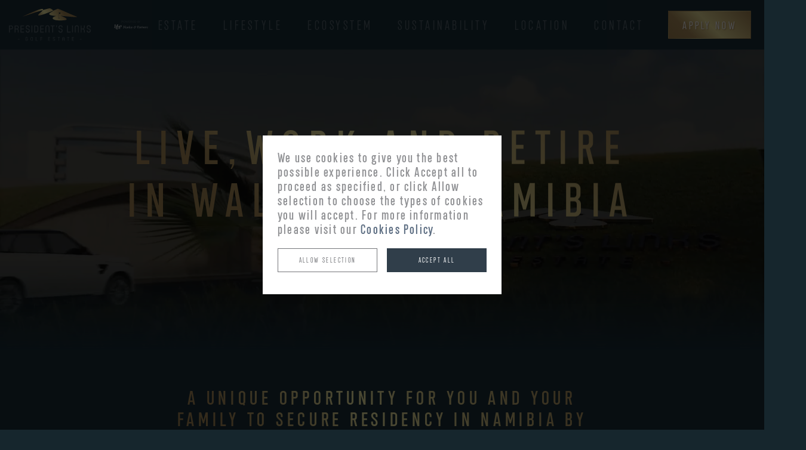

--- FILE ---
content_type: text/html; charset=UTF-8
request_url: https://thepresidentslinks.com.na/
body_size: 19287
content:
<!DOCTYPE html>
<!--[if IE 9 ]> <html lang="en-US" class="ie9 loading-site no-js"> <![endif]-->
<!--[if IE 8 ]> <html lang="en-US" class="ie8 loading-site no-js"> <![endif]-->
<!--[if (gte IE 9)|!(IE)]><!--><html lang="en-US" class="loading-site no-js"> <!--<![endif]-->
<head>
	<meta charset="UTF-8" />
	<link rel="profile" href="https://gmpg.org/xfn/11" />
	<link rel="pingback" href="https://thepresidentslinks.com.na/xmlrpc.php" />

	<script>(function(html){html.className = html.className.replace(/\bno-js\b/,'js')})(document.documentElement);</script>
<meta name='robots' content='index, follow, max-image-preview:large, max-snippet:-1, max-video-preview:-1' />
<meta name="viewport" content="width=device-width, initial-scale=1, maximum-scale=1" />
	<!-- This site is optimized with the Yoast SEO plugin v26.7 - https://yoast.com/wordpress/plugins/seo/ -->
	<title>Live Work and Retire in Walvis Bay - The President&#039;s Links Estate</title>
	<meta name="description" content="A unique opportunity for you and your family to secure Residence in Namibia by investing in this safe, welcoming and eco-friendly Estate." />
	<link rel="canonical" href="https://thepresidentslinks.com.na/" />
	<meta property="og:locale" content="en_US" />
	<meta property="og:type" content="website" />
	<meta property="og:title" content="Live Work and Retire in Walvis Bay - The President&#039;s Links Estate" />
	<meta property="og:description" content="A unique opportunity for you and your family to secure Residence in Namibia by investing in this safe, welcoming and eco-friendly Estate." />
	<meta property="og:url" content="https://thepresidentslinks.com.na/" />
	<meta property="og:site_name" content="The President&#039;s Links" />
	<meta property="article:modified_time" content="2021-12-08T10:41:54+00:00" />
	<meta property="og:image" content="https://thepresidentslinks.com.na/wp-content/uploads/2021/11/Moringa-Exterior-Draft-2.jpg" />
	<meta property="og:image:width" content="1200" />
	<meta property="og:image:height" content="600" />
	<meta property="og:image:type" content="image/jpeg" />
	<meta name="twitter:card" content="summary_large_image" />
	<script type="application/ld+json" class="yoast-schema-graph">{"@context":"https://schema.org","@graph":[{"@type":"WebPage","@id":"https://thepresidentslinks.com.na/","url":"https://thepresidentslinks.com.na/","name":"Live Work and Retire in Walvis Bay - The President's Links Estate","isPartOf":{"@id":"https://thepresidentslinks.com.na/#website"},"primaryImageOfPage":{"@id":"https://thepresidentslinks.com.na/#primaryimage"},"image":{"@id":"https://thepresidentslinks.com.na/#primaryimage"},"thumbnailUrl":"https://thepresidentslinks.com.na/wp-content/uploads/2021/11/Moringa-Exterior-Draft-2.jpg","datePublished":"2021-11-02T07:02:05+00:00","dateModified":"2021-12-08T10:41:54+00:00","description":"A unique opportunity for you and your family to secure Residence in Namibia by investing in this safe, welcoming and eco-friendly Estate.","breadcrumb":{"@id":"https://thepresidentslinks.com.na/#breadcrumb"},"inLanguage":"en-US","potentialAction":[{"@type":"ReadAction","target":["https://thepresidentslinks.com.na/"]}]},{"@type":"ImageObject","inLanguage":"en-US","@id":"https://thepresidentslinks.com.na/#primaryimage","url":"https://thepresidentslinks.com.na/wp-content/uploads/2021/11/Moringa-Exterior-Draft-2.jpg","contentUrl":"https://thepresidentslinks.com.na/wp-content/uploads/2021/11/Moringa-Exterior-Draft-2.jpg","width":1200,"height":600,"caption":"THE MORINGA SELECT PLOT"},{"@type":"BreadcrumbList","@id":"https://thepresidentslinks.com.na/#breadcrumb","itemListElement":[{"@type":"ListItem","position":1,"name":"Home"}]},{"@type":"WebSite","@id":"https://thepresidentslinks.com.na/#website","url":"https://thepresidentslinks.com.na/","name":"The President&#039;s Links","description":"Just another WordPress site","potentialAction":[{"@type":"SearchAction","target":{"@type":"EntryPoint","urlTemplate":"https://thepresidentslinks.com.na/?s={search_term_string}"},"query-input":{"@type":"PropertyValueSpecification","valueRequired":true,"valueName":"search_term_string"}}],"inLanguage":"en-US"}]}</script>
	<!-- / Yoast SEO plugin. -->


<link rel='dns-prefetch' href='//fonts.googleapis.com' />
<link rel="alternate" type="application/rss+xml" title="The President&#039;s Links &raquo; Feed" href="https://thepresidentslinks.com.na/feed/" />
<link rel="alternate" type="application/rss+xml" title="The President&#039;s Links &raquo; Comments Feed" href="https://thepresidentslinks.com.na/comments/feed/" />
<link rel="alternate" title="oEmbed (JSON)" type="application/json+oembed" href="https://thepresidentslinks.com.na/wp-json/oembed/1.0/embed?url=https%3A%2F%2Fthepresidentslinks.com.na%2F" />
<link rel="alternate" title="oEmbed (XML)" type="text/xml+oembed" href="https://thepresidentslinks.com.na/wp-json/oembed/1.0/embed?url=https%3A%2F%2Fthepresidentslinks.com.na%2F&#038;format=xml" />
<style id='wp-img-auto-sizes-contain-inline-css' type='text/css'>
img:is([sizes=auto i],[sizes^="auto," i]){contain-intrinsic-size:3000px 1500px}
/*# sourceURL=wp-img-auto-sizes-contain-inline-css */
</style>
<link rel='stylesheet' id='pan-css' href='https://thepresidentslinks.com.na/wp-content/themes/presidents-links/css/pannellum.css?ver=1.0' type='text/css' media='all' />
<style id='wp-emoji-styles-inline-css' type='text/css'>

	img.wp-smiley, img.emoji {
		display: inline !important;
		border: none !important;
		box-shadow: none !important;
		height: 1em !important;
		width: 1em !important;
		margin: 0 0.07em !important;
		vertical-align: -0.1em !important;
		background: none !important;
		padding: 0 !important;
	}
/*# sourceURL=wp-emoji-styles-inline-css */
</style>
<link rel='stylesheet' id='wp-block-library-css' href='https://thepresidentslinks.com.na/wp-includes/css/dist/block-library/style.min.css?ver=6.9' type='text/css' media='all' />
<style id='global-styles-inline-css' type='text/css'>
:root{--wp--preset--aspect-ratio--square: 1;--wp--preset--aspect-ratio--4-3: 4/3;--wp--preset--aspect-ratio--3-4: 3/4;--wp--preset--aspect-ratio--3-2: 3/2;--wp--preset--aspect-ratio--2-3: 2/3;--wp--preset--aspect-ratio--16-9: 16/9;--wp--preset--aspect-ratio--9-16: 9/16;--wp--preset--color--black: #000000;--wp--preset--color--cyan-bluish-gray: #abb8c3;--wp--preset--color--white: #ffffff;--wp--preset--color--pale-pink: #f78da7;--wp--preset--color--vivid-red: #cf2e2e;--wp--preset--color--luminous-vivid-orange: #ff6900;--wp--preset--color--luminous-vivid-amber: #fcb900;--wp--preset--color--light-green-cyan: #7bdcb5;--wp--preset--color--vivid-green-cyan: #00d084;--wp--preset--color--pale-cyan-blue: #8ed1fc;--wp--preset--color--vivid-cyan-blue: #0693e3;--wp--preset--color--vivid-purple: #9b51e0;--wp--preset--gradient--vivid-cyan-blue-to-vivid-purple: linear-gradient(135deg,rgb(6,147,227) 0%,rgb(155,81,224) 100%);--wp--preset--gradient--light-green-cyan-to-vivid-green-cyan: linear-gradient(135deg,rgb(122,220,180) 0%,rgb(0,208,130) 100%);--wp--preset--gradient--luminous-vivid-amber-to-luminous-vivid-orange: linear-gradient(135deg,rgb(252,185,0) 0%,rgb(255,105,0) 100%);--wp--preset--gradient--luminous-vivid-orange-to-vivid-red: linear-gradient(135deg,rgb(255,105,0) 0%,rgb(207,46,46) 100%);--wp--preset--gradient--very-light-gray-to-cyan-bluish-gray: linear-gradient(135deg,rgb(238,238,238) 0%,rgb(169,184,195) 100%);--wp--preset--gradient--cool-to-warm-spectrum: linear-gradient(135deg,rgb(74,234,220) 0%,rgb(151,120,209) 20%,rgb(207,42,186) 40%,rgb(238,44,130) 60%,rgb(251,105,98) 80%,rgb(254,248,76) 100%);--wp--preset--gradient--blush-light-purple: linear-gradient(135deg,rgb(255,206,236) 0%,rgb(152,150,240) 100%);--wp--preset--gradient--blush-bordeaux: linear-gradient(135deg,rgb(254,205,165) 0%,rgb(254,45,45) 50%,rgb(107,0,62) 100%);--wp--preset--gradient--luminous-dusk: linear-gradient(135deg,rgb(255,203,112) 0%,rgb(199,81,192) 50%,rgb(65,88,208) 100%);--wp--preset--gradient--pale-ocean: linear-gradient(135deg,rgb(255,245,203) 0%,rgb(182,227,212) 50%,rgb(51,167,181) 100%);--wp--preset--gradient--electric-grass: linear-gradient(135deg,rgb(202,248,128) 0%,rgb(113,206,126) 100%);--wp--preset--gradient--midnight: linear-gradient(135deg,rgb(2,3,129) 0%,rgb(40,116,252) 100%);--wp--preset--font-size--small: 13px;--wp--preset--font-size--medium: 20px;--wp--preset--font-size--large: 36px;--wp--preset--font-size--x-large: 42px;--wp--preset--spacing--20: 0.44rem;--wp--preset--spacing--30: 0.67rem;--wp--preset--spacing--40: 1rem;--wp--preset--spacing--50: 1.5rem;--wp--preset--spacing--60: 2.25rem;--wp--preset--spacing--70: 3.38rem;--wp--preset--spacing--80: 5.06rem;--wp--preset--shadow--natural: 6px 6px 9px rgba(0, 0, 0, 0.2);--wp--preset--shadow--deep: 12px 12px 50px rgba(0, 0, 0, 0.4);--wp--preset--shadow--sharp: 6px 6px 0px rgba(0, 0, 0, 0.2);--wp--preset--shadow--outlined: 6px 6px 0px -3px rgb(255, 255, 255), 6px 6px rgb(0, 0, 0);--wp--preset--shadow--crisp: 6px 6px 0px rgb(0, 0, 0);}:where(.is-layout-flex){gap: 0.5em;}:where(.is-layout-grid){gap: 0.5em;}body .is-layout-flex{display: flex;}.is-layout-flex{flex-wrap: wrap;align-items: center;}.is-layout-flex > :is(*, div){margin: 0;}body .is-layout-grid{display: grid;}.is-layout-grid > :is(*, div){margin: 0;}:where(.wp-block-columns.is-layout-flex){gap: 2em;}:where(.wp-block-columns.is-layout-grid){gap: 2em;}:where(.wp-block-post-template.is-layout-flex){gap: 1.25em;}:where(.wp-block-post-template.is-layout-grid){gap: 1.25em;}.has-black-color{color: var(--wp--preset--color--black) !important;}.has-cyan-bluish-gray-color{color: var(--wp--preset--color--cyan-bluish-gray) !important;}.has-white-color{color: var(--wp--preset--color--white) !important;}.has-pale-pink-color{color: var(--wp--preset--color--pale-pink) !important;}.has-vivid-red-color{color: var(--wp--preset--color--vivid-red) !important;}.has-luminous-vivid-orange-color{color: var(--wp--preset--color--luminous-vivid-orange) !important;}.has-luminous-vivid-amber-color{color: var(--wp--preset--color--luminous-vivid-amber) !important;}.has-light-green-cyan-color{color: var(--wp--preset--color--light-green-cyan) !important;}.has-vivid-green-cyan-color{color: var(--wp--preset--color--vivid-green-cyan) !important;}.has-pale-cyan-blue-color{color: var(--wp--preset--color--pale-cyan-blue) !important;}.has-vivid-cyan-blue-color{color: var(--wp--preset--color--vivid-cyan-blue) !important;}.has-vivid-purple-color{color: var(--wp--preset--color--vivid-purple) !important;}.has-black-background-color{background-color: var(--wp--preset--color--black) !important;}.has-cyan-bluish-gray-background-color{background-color: var(--wp--preset--color--cyan-bluish-gray) !important;}.has-white-background-color{background-color: var(--wp--preset--color--white) !important;}.has-pale-pink-background-color{background-color: var(--wp--preset--color--pale-pink) !important;}.has-vivid-red-background-color{background-color: var(--wp--preset--color--vivid-red) !important;}.has-luminous-vivid-orange-background-color{background-color: var(--wp--preset--color--luminous-vivid-orange) !important;}.has-luminous-vivid-amber-background-color{background-color: var(--wp--preset--color--luminous-vivid-amber) !important;}.has-light-green-cyan-background-color{background-color: var(--wp--preset--color--light-green-cyan) !important;}.has-vivid-green-cyan-background-color{background-color: var(--wp--preset--color--vivid-green-cyan) !important;}.has-pale-cyan-blue-background-color{background-color: var(--wp--preset--color--pale-cyan-blue) !important;}.has-vivid-cyan-blue-background-color{background-color: var(--wp--preset--color--vivid-cyan-blue) !important;}.has-vivid-purple-background-color{background-color: var(--wp--preset--color--vivid-purple) !important;}.has-black-border-color{border-color: var(--wp--preset--color--black) !important;}.has-cyan-bluish-gray-border-color{border-color: var(--wp--preset--color--cyan-bluish-gray) !important;}.has-white-border-color{border-color: var(--wp--preset--color--white) !important;}.has-pale-pink-border-color{border-color: var(--wp--preset--color--pale-pink) !important;}.has-vivid-red-border-color{border-color: var(--wp--preset--color--vivid-red) !important;}.has-luminous-vivid-orange-border-color{border-color: var(--wp--preset--color--luminous-vivid-orange) !important;}.has-luminous-vivid-amber-border-color{border-color: var(--wp--preset--color--luminous-vivid-amber) !important;}.has-light-green-cyan-border-color{border-color: var(--wp--preset--color--light-green-cyan) !important;}.has-vivid-green-cyan-border-color{border-color: var(--wp--preset--color--vivid-green-cyan) !important;}.has-pale-cyan-blue-border-color{border-color: var(--wp--preset--color--pale-cyan-blue) !important;}.has-vivid-cyan-blue-border-color{border-color: var(--wp--preset--color--vivid-cyan-blue) !important;}.has-vivid-purple-border-color{border-color: var(--wp--preset--color--vivid-purple) !important;}.has-vivid-cyan-blue-to-vivid-purple-gradient-background{background: var(--wp--preset--gradient--vivid-cyan-blue-to-vivid-purple) !important;}.has-light-green-cyan-to-vivid-green-cyan-gradient-background{background: var(--wp--preset--gradient--light-green-cyan-to-vivid-green-cyan) !important;}.has-luminous-vivid-amber-to-luminous-vivid-orange-gradient-background{background: var(--wp--preset--gradient--luminous-vivid-amber-to-luminous-vivid-orange) !important;}.has-luminous-vivid-orange-to-vivid-red-gradient-background{background: var(--wp--preset--gradient--luminous-vivid-orange-to-vivid-red) !important;}.has-very-light-gray-to-cyan-bluish-gray-gradient-background{background: var(--wp--preset--gradient--very-light-gray-to-cyan-bluish-gray) !important;}.has-cool-to-warm-spectrum-gradient-background{background: var(--wp--preset--gradient--cool-to-warm-spectrum) !important;}.has-blush-light-purple-gradient-background{background: var(--wp--preset--gradient--blush-light-purple) !important;}.has-blush-bordeaux-gradient-background{background: var(--wp--preset--gradient--blush-bordeaux) !important;}.has-luminous-dusk-gradient-background{background: var(--wp--preset--gradient--luminous-dusk) !important;}.has-pale-ocean-gradient-background{background: var(--wp--preset--gradient--pale-ocean) !important;}.has-electric-grass-gradient-background{background: var(--wp--preset--gradient--electric-grass) !important;}.has-midnight-gradient-background{background: var(--wp--preset--gradient--midnight) !important;}.has-small-font-size{font-size: var(--wp--preset--font-size--small) !important;}.has-medium-font-size{font-size: var(--wp--preset--font-size--medium) !important;}.has-large-font-size{font-size: var(--wp--preset--font-size--large) !important;}.has-x-large-font-size{font-size: var(--wp--preset--font-size--x-large) !important;}
/*# sourceURL=global-styles-inline-css */
</style>

<style id='classic-theme-styles-inline-css' type='text/css'>
/*! This file is auto-generated */
.wp-block-button__link{color:#fff;background-color:#32373c;border-radius:9999px;box-shadow:none;text-decoration:none;padding:calc(.667em + 2px) calc(1.333em + 2px);font-size:1.125em}.wp-block-file__button{background:#32373c;color:#fff;text-decoration:none}
/*# sourceURL=/wp-includes/css/classic-themes.min.css */
</style>
<link rel='stylesheet' id='contact-form-7-css' href='https://thepresidentslinks.com.na/wp-content/plugins/contact-form-7/includes/css/styles.css?ver=6.1.1' type='text/css' media='all' />
<link rel='stylesheet' id='flatsome-main-css' href='https://thepresidentslinks.com.na/wp-content/themes/flatsome/assets/css/flatsome.css?ver=3.14.3' type='text/css' media='all' />
<style id='flatsome-main-inline-css' type='text/css'>
@font-face {
				font-family: "fl-icons";
				font-display: block;
				src: url(https://thepresidentslinks.com.na/wp-content/themes/flatsome/assets/css/icons/fl-icons.eot?v=3.14.3);
				src:
					url(https://thepresidentslinks.com.na/wp-content/themes/flatsome/assets/css/icons/fl-icons.eot#iefix?v=3.14.3) format("embedded-opentype"),
					url(https://thepresidentslinks.com.na/wp-content/themes/flatsome/assets/css/icons/fl-icons.woff2?v=3.14.3) format("woff2"),
					url(https://thepresidentslinks.com.na/wp-content/themes/flatsome/assets/css/icons/fl-icons.ttf?v=3.14.3) format("truetype"),
					url(https://thepresidentslinks.com.na/wp-content/themes/flatsome/assets/css/icons/fl-icons.woff?v=3.14.3) format("woff"),
					url(https://thepresidentslinks.com.na/wp-content/themes/flatsome/assets/css/icons/fl-icons.svg?v=3.14.3#fl-icons) format("svg");
			}
/*# sourceURL=flatsome-main-inline-css */
</style>
<link rel='stylesheet' id='flatsome-style-css' href='https://thepresidentslinks.com.na/wp-content/themes/presidents-links/style.css?ver=3.10' type='text/css' media='all' />
<link rel='stylesheet' id='flatsome-googlefonts-css' href='//fonts.googleapis.com/css?family=Lato%3Aregular%2C700%2C700%7COpen+Sans+Condensed%3Aregular%2C300%7CDancing+Script%3Aregular%2C400&#038;display=swap&#038;ver=3.9' type='text/css' media='all' />
<script type="text/javascript" src="https://thepresidentslinks.com.na/wp-content/themes/presidents-links/js/pannellum.js?ver=1" id="script-js"></script>
<script type="text/javascript" src="https://thepresidentslinks.com.na/wp-includes/js/jquery/jquery.min.js?ver=3.7.1" id="jquery-core-js"></script>
<script type="text/javascript" src="https://thepresidentslinks.com.na/wp-includes/js/jquery/jquery-migrate.min.js?ver=3.4.1" id="jquery-migrate-js"></script>
<link rel="https://api.w.org/" href="https://thepresidentslinks.com.na/wp-json/" /><link rel="alternate" title="JSON" type="application/json" href="https://thepresidentslinks.com.na/wp-json/wp/v2/pages/32" /><link rel="EditURI" type="application/rsd+xml" title="RSD" href="https://thepresidentslinks.com.na/xmlrpc.php?rsd" />
<meta name="generator" content="WordPress 6.9" />
<link rel='shortlink' href='https://thepresidentslinks.com.na/' />
<style>.bg{opacity: 0; transition: opacity 1s; -webkit-transition: opacity 1s;} .bg-loaded{opacity: 1;}</style><!--[if IE]><link rel="stylesheet" type="text/css" href="https://thepresidentslinks.com.na/wp-content/themes/flatsome/assets/css/ie-fallback.css"><script src="//cdnjs.cloudflare.com/ajax/libs/html5shiv/3.6.1/html5shiv.js"></script><script>var head = document.getElementsByTagName('head')[0],style = document.createElement('style');style.type = 'text/css';style.styleSheet.cssText = ':before,:after{content:none !important';head.appendChild(style);setTimeout(function(){head.removeChild(style);}, 0);</script><script src="https://thepresidentslinks.com.na/wp-content/themes/flatsome/assets/libs/ie-flexibility.js"></script><![endif]--><!-- Global site tag (gtag.js) - Google Analytics -->

<script>
function setCookie(cname, cvalue, exdays) {
  const d = new Date();
  d.setTime(d.getTime() + (exdays*24*60*60*1000));
  let expires = "expires="+ d.toUTCString();
  document.cookie = cname + "=" + cvalue + ";" + expires + ";path=/";
}
function getCookie(cname) {
  let name = cname + "=";
  let decodedCookie = decodeURIComponent(document.cookie);
  let ca = decodedCookie.split(';');
  for(let i = 0; i <ca.length; i++) {
    let c = ca[i];
    while (c.charAt(0) == ' ') {
      c = c.substring(1);
    }
    if (c.indexOf(name) == 0) {
      return c.substring(name.length, c.length);
    }
  }
  return "";
}
if (getCookie('tp_cookie_preferences') == 'true') {
    var googleScript = document.createElement('script');
    googleScript.setAttribute('src',' https://www.googletagmanager.com/gtag/js?id=GTM-T3WCR7Q');
    googleScript.setAttribute('async', true);
    document.head.appendChild(googleScript);
     window.dataLayer = window.dataLayer || [];
     function gtag(){dataLayer.push(arguments);}
     gtag('js', new Date());
     gtag('config', 'GTM-T3WCR7Q');
}
</script><link rel="icon" href="https://thepresidentslinks.com.na/wp-content/uploads/2021/11/cropped-icon-32x32.png" sizes="32x32" />
<link rel="icon" href="https://thepresidentslinks.com.na/wp-content/uploads/2021/11/cropped-icon-192x192.png" sizes="192x192" />
<link rel="apple-touch-icon" href="https://thepresidentslinks.com.na/wp-content/uploads/2021/11/cropped-icon-180x180.png" />
<meta name="msapplication-TileImage" content="https://thepresidentslinks.com.na/wp-content/uploads/2021/11/cropped-icon-270x270.png" />
<style id="custom-css" type="text/css">:root {--primary-color: #b79254;}.full-width .ubermenu-nav, .container, .row{max-width: 1370px}.row.row-collapse{max-width: 1340px}.row.row-small{max-width: 1362.5px}.row.row-large{max-width: 1400px}.sticky-add-to-cart--active, #wrapper,#main,#main.dark{background-color: #1a2f3a}.header-main{height: 83px}#logo img{max-height: 83px}#logo{width:137px;}#logo img{padding:10px 0;}.header-bottom{min-height: 10px}.header-top{min-height: 30px}.transparent .header-main{height: 30px}.transparent #logo img{max-height: 30px}.has-transparent + .page-title:first-of-type,.has-transparent + #main > .page-title,.has-transparent + #main > div > .page-title,.has-transparent + #main .page-header-wrapper:first-of-type .page-title{padding-top: 30px;}.header.show-on-scroll,.stuck .header-main{height:70px!important}.stuck #logo img{max-height: 70px!important}.header-bg-color, .header-wrapper {background-color: #1a2f3a}.header-bottom {background-color: #f1f1f1}.header-main .nav > li > a{line-height: 16px }@media (max-width: 549px) {.header-main{height: 70px}#logo img{max-height: 70px}}.main-menu-overlay{background-color: #16262d}/* Color */.accordion-title.active, .has-icon-bg .icon .icon-inner,.logo a, .primary.is-underline, .primary.is-link, .badge-outline .badge-inner, .nav-outline > li.active> a,.nav-outline >li.active > a, .cart-icon strong,[data-color='primary'], .is-outline.primary{color: #b79254;}/* Color !important */[data-text-color="primary"]{color: #b79254!important;}/* Background Color */[data-text-bg="primary"]{background-color: #b79254;}/* Background */.scroll-to-bullets a,.featured-title, .label-new.menu-item > a:after, .nav-pagination > li > .current,.nav-pagination > li > span:hover,.nav-pagination > li > a:hover,.has-hover:hover .badge-outline .badge-inner,button[type="submit"], .button.wc-forward:not(.checkout):not(.checkout-button), .button.submit-button, .button.primary:not(.is-outline),.featured-table .title,.is-outline:hover, .has-icon:hover .icon-label,.nav-dropdown-bold .nav-column li > a:hover, .nav-dropdown.nav-dropdown-bold > li > a:hover, .nav-dropdown-bold.dark .nav-column li > a:hover, .nav-dropdown.nav-dropdown-bold.dark > li > a:hover, .is-outline:hover, .tagcloud a:hover,.grid-tools a, input[type='submit']:not(.is-form), .box-badge:hover .box-text, input.button.alt,.nav-box > li > a:hover,.nav-box > li.active > a,.nav-pills > li.active > a ,.current-dropdown .cart-icon strong, .cart-icon:hover strong, .nav-line-bottom > li > a:before, .nav-line-grow > li > a:before, .nav-line > li > a:before,.banner, .header-top, .slider-nav-circle .flickity-prev-next-button:hover svg, .slider-nav-circle .flickity-prev-next-button:hover .arrow, .primary.is-outline:hover, .button.primary:not(.is-outline), input[type='submit'].primary, input[type='submit'].primary, input[type='reset'].button, input[type='button'].primary, .badge-inner{background-color: #b79254;}/* Border */.nav-vertical.nav-tabs > li.active > a,.scroll-to-bullets a.active,.nav-pagination > li > .current,.nav-pagination > li > span:hover,.nav-pagination > li > a:hover,.has-hover:hover .badge-outline .badge-inner,.accordion-title.active,.featured-table,.is-outline:hover, .tagcloud a:hover,blockquote, .has-border, .cart-icon strong:after,.cart-icon strong,.blockUI:before, .processing:before,.loading-spin, .slider-nav-circle .flickity-prev-next-button:hover svg, .slider-nav-circle .flickity-prev-next-button:hover .arrow, .primary.is-outline:hover{border-color: #b79254}.nav-tabs > li.active > a{border-top-color: #b79254}.widget_shopping_cart_content .blockUI.blockOverlay:before { border-left-color: #b79254 }.woocommerce-checkout-review-order .blockUI.blockOverlay:before { border-left-color: #b79254 }/* Fill */.slider .flickity-prev-next-button:hover svg,.slider .flickity-prev-next-button:hover .arrow{fill: #b79254;}/* Background Color */[data-icon-label]:after, .secondary.is-underline:hover,.secondary.is-outline:hover,.icon-label,.button.secondary:not(.is-outline),.button.alt:not(.is-outline), .badge-inner.on-sale, .button.checkout, .single_add_to_cart_button, .current .breadcrumb-step{ background-color:#1a2f3b; }[data-text-bg="secondary"]{background-color: #1a2f3b;}/* Color */.secondary.is-underline,.secondary.is-link, .secondary.is-outline,.stars a.active, .star-rating:before, .woocommerce-page .star-rating:before,.star-rating span:before, .color-secondary{color: #1a2f3b}/* Color !important */[data-text-color="secondary"]{color: #1a2f3b!important;}/* Border */.secondary.is-outline:hover{border-color:#1a2f3b}.success.is-underline:hover,.success.is-outline:hover,.success{background-color: #b79254}.success-color, .success.is-link, .success.is-outline{color: #b79254;}.success-border{border-color: #b79254!important;}/* Color !important */[data-text-color="success"]{color: #b79254!important;}/* Background Color */[data-text-bg="success"]{background-color: #b79254;}.alert.is-underline:hover,.alert.is-outline:hover,.alert{background-color: #692020}.alert.is-link, .alert.is-outline, .color-alert{color: #692020;}/* Color !important */[data-text-color="alert"]{color: #692020!important;}/* Background Color */[data-text-bg="alert"]{background-color: #692020;}body{font-size: 100%;}@media screen and (max-width: 549px){body{font-size: 100%;}}body{font-family:"Open Sans Condensed", sans-serif}body{font-weight: 300}body{color: #566670}.nav > li > a {font-family:"Lato", sans-serif;}.mobile-sidebar-levels-2 .nav > li > ul > li > a {font-family:"Lato", sans-serif;}.nav > li > a {font-weight: 700;}.mobile-sidebar-levels-2 .nav > li > ul > li > a {font-weight: 700;}h1,h2,h3,h4,h5,h6,.heading-font, .off-canvas-center .nav-sidebar.nav-vertical > li > a{font-family: "Lato", sans-serif;}h1,h2,h3,h4,h5,h6,.heading-font,.banner h1,.banner h2{font-weight: 700;}h1,h2,h3,h4,h5,h6,.heading-font{color: #b79254;}.alt-font{font-family: "Dancing Script", sans-serif;}.alt-font{font-weight: 400!important;}a:hover{color: #b79254;}.tagcloud a:hover{border-color: #b79254;background-color: #b79254;}.absolute-footer, html{background-color: #16262d}/* Custom CSS */.page-id-479 #header{display: none;}.page-id-479 #footer{display: none;}.page-id-479 .home-banner .overlay {background-color: rgba(0, 0, 0, 0.6)!important;}.mfp-iframe-holder .mfp-content{max-width: 1200px;}.header{z-index: 110;}.view-plots iframe{border: 0;height: 100%;}.footer-logos .col-inner {display: flex;}.grecaptcha-badge {display: none;}.popup h6 {letter-spacing: .1em !important;}#cookiesPopup .input-fields:not(.next) {display: none;}/* Custom CSS Tablet */@media (max-width: 849px){.header-main li.html.custom {display: block;}}/* Custom CSS Mobile */@media (max-width: 549px){.header-main li.html.custom {display: block;}}.label-new.menu-item > a:after{content:"New";}.label-hot.menu-item > a:after{content:"Hot";}.label-sale.menu-item > a:after{content:"Sale";}.label-popular.menu-item > a:after{content:"Popular";}</style></head>

<body class="home wp-singular page-template page-template-page-blank page-template-page-blank-php page page-id-32 wp-theme-flatsome wp-child-theme-presidents-links lightbox nav-dropdown-has-arrow nav-dropdown-has-shadow nav-dropdown-has-border">


<a class="skip-link screen-reader-text" href="#main">Skip to content</a>

<div id="wrapper">

	
	<header id="header" class="header header-full-width has-sticky sticky-jump">
		<div class="header-wrapper">
			<div id="masthead" class="header-main nav-dark">
      <div class="header-inner flex-row container logo-left" role="navigation">

          <!-- Logo -->
          <div id="logo" class="flex-col logo">
            <!-- Header logo -->
<a href="https://thepresidentslinks.com.na/" title="The President&#039;s Links - Just another WordPress site" rel="home">
    <img width="137" height="83" src="https://thepresidentslinks.com.na/wp-content/uploads/2021/11/presidents-links-logo_2-1.svg" class="header_logo header-logo" alt="The President&#039;s Links" /><img width="137" height="83" src="https://thepresidentslinks.com.na/wp-content/uploads/2021/11/presidents-links-logo_2-1.svg" class="header-logo-dark" alt="The President&#039;s Links" /></a>
          </div>

          <!-- Mobile Left Elements -->
          <div class="flex-col show-for-medium flex-left">
            <ul class="mobile-nav nav nav-left ">
              <li class="html custom html_topbar_left"><a href="https://www.henleyglobal.com/" target="_blank"><img src="https://thepresidentslinks.com.na/wp-content/uploads/2023/03/henly-partners.svg" width="160" /></a></li>            </ul>
          </div>

          <!-- Left Elements -->
          <div class="flex-col hide-for-medium flex-left
            flex-grow">
            <ul class="header-nav header-nav-main nav nav-left  nav-size-xlarge nav-spacing-xlarge nav-uppercase" >
              <li class="html custom html_topbar_left"><a href="https://www.henleyglobal.com/" target="_blank"><img src="https://thepresidentslinks.com.na/wp-content/uploads/2023/03/henly-partners.svg" width="160" /></a></li>            </ul>
          </div>

          <!-- Right Elements -->
          <div class="flex-col hide-for-medium flex-right">
            <ul class="header-nav header-nav-main nav nav-right  nav-size-xlarge nav-spacing-xlarge nav-uppercase">
              <li id="menu-item-30" class="menu-item menu-item-type-post_type menu-item-object-page menu-item-30 menu-item-design-default"><a href="https://thepresidentslinks.com.na/living/" class="nav-top-link">ESTATE</a></li>
<li id="menu-item-31" class="menu-item menu-item-type-post_type menu-item-object-page menu-item-31 menu-item-design-default"><a href="https://thepresidentslinks.com.na/lifestyle/" class="nav-top-link">LIFESTYLE</a></li>
<li id="menu-item-649" class="menu-item menu-item-type-post_type menu-item-object-page menu-item-649 menu-item-design-default"><a href="https://thepresidentslinks.com.na/sustainable-investment/" class="nav-top-link">ECOSYSTEM</a></li>
<li id="menu-item-650" class="menu-item menu-item-type-post_type menu-item-object-page menu-item-650 menu-item-design-default"><a href="https://thepresidentslinks.com.na/estate-sustainability/" class="nav-top-link">SUSTAINABILITY</a></li>
<li id="menu-item-317" class="menu-item menu-item-type-post_type menu-item-object-page menu-item-317 menu-item-design-default"><a href="https://thepresidentslinks.com.na/location/" class="nav-top-link">LOCATION</a></li>
<li id="menu-item-262" class="menu-item menu-item-type-post_type menu-item-object-page menu-item-262 menu-item-design-default"><a href="https://thepresidentslinks.com.na/contact/" class="nav-top-link">Contact</a></li>
<li class="html header-button-1">
	<div class="header-button">
	<a rel="noopener noreferrer" href="https://apply.thepresidentslinks.com.na/" target="_blank" class="button primary is-large"  >
    <span>APPLY NOW</span>
  </a>
	</div>
</li>


            </ul>
          </div>

          <!-- Mobile Right Elements -->
          <div class="flex-col show-for-medium flex-right">
            <ul class="mobile-nav nav nav-right ">
              <li class="nav-icon has-icon">
  		<a href="#" data-open="#main-menu" data-pos="right" data-bg="main-menu-overlay" data-color="dark" class="is-small" aria-label="Menu" aria-controls="main-menu" aria-expanded="false">
		
		  <i class="icon-menu" ></i>
		  		</a>
	</li>            </ul>
          </div>

      </div>
     
            <div class="container"><div class="top-divider full-width"></div></div>
      </div>
<div class="header-bg-container fill"><div class="header-bg-image fill"></div><div class="header-bg-color fill"></div></div>		</div>
	</header>

	
	<main id="main" class="dark dark-page-wrapper">


<div id="content" role="main" class="content-area">

		
			

  <div class="banner has-hover fade-out home-banner has-video has-parallax" id="banner-1511927955">
          <div class="banner-inner fill">
        <div class="banner-bg fill" data-parallax="-4" data-parallax-container=".banner" data-parallax-background>
            <div class="bg fill bg-fill "></div>
            	<div class="video-overlay no-click fill hide-for-medium"></div>
	<video class="video-bg fill hide-for-medium" preload playsinline autoplay
		muted		loop>
		<source src="/wp-content/uploads/2021/11/bg_video_opt.mp4" type="video/mp4">	</video>
            <div class="overlay"></div>            
                    </div>
        <div class="banner-layers container">
            <div class="fill banner-link"></div>            

   <div id="text-box-747382440" class="text-box banner-layer x50 md-x50 lg-x50 y50 md-y50 lg-y50 res-text">
                     <div data-animate="fadeInUp">           <div class="text-box-content text dark">
              
              <div class="text-inner text-center">
                  

	<div id="text-2100148944" class="text">
		

<h1 style="text-align: center;" class="accent">LIVE,WORK AND RETIRE<br>IN WALVIS BAY,NAMIBIA</h1>
		
<style>
#text-2100148944 {
  font-size: 1.1rem;
}
</style>
	</div>
	
	<div id="gap-358556088" class="gap-element clearfix" style="display:block; height:auto;">
		
<style>
#gap-358556088 {
  padding-top: 10px;
}
</style>
	</div>
	

<div class="video-button-wrapper" style="font-size:84%"><a href="https://player.vimeo.com/video/650259316?h=3225b0c23a&amp;badge=0&amp;autopause=0&amp;player_id=0&amp;app_id=58479" class="button open-video icon circle is-outline is-xlarge"><i class="icon-play" style="font-size:1.5em;"></i></a></div>


              </div>
           </div>
       </div>                     
<style>
#text-box-747382440 {
  width: 90%;
}
#text-box-747382440 .text-box-content {
  font-size: 81%;
}
@media (min-width:550px) {
  #text-box-747382440 {
    width: 80%;
  }
  #text-box-747382440 .text-box-content {
    font-size: 100%;
  }
}
</style>
    </div>
 

        </div>
      </div>

            
<style>
#banner-1511927955 {
  padding-top: 70vh;
}
#banner-1511927955 .bg.bg-loaded {
  background-image: url(https://thepresidentslinks.com.na/wp-content/uploads/2021/11/Brochure-spreads-1.jpg);
}
#banner-1511927955 .overlay {
  background-color: rgba(0, 0, 0, 0.669);
}
</style>
  </div>


	<section class="section" id="section_1731231881">
		<div class="bg section-bg fill bg-fill  bg-loaded" >

			
			
			

		</div>

		<div class="section-content relative">
			

	<div id="gap-1858709904" class="gap-element clearfix" style="display:block; height:auto;">
		
<style>
#gap-1858709904 {
  padding-top: 60px;
}
</style>
	</div>
	

<div class="row row-collapse align-center"  id="row-1873685707">


	<div id="col-1757220952" class="col medium-7 small-12 large-7"  data-animate="fadeInUp">
				<div class="col-inner"  >
			
			

	<div id="text-3478450360" class="text">
		

<h4 class="mb-0 accent">A unique opportunity for you and your family to secure residency in Namibia by investing in this safe, welcoming and eco friendly Estate</h4>
		
<style>
#text-3478450360 {
  font-size: 1.95rem;
  text-align: center;
}
</style>
	</div>
	

		</div>
					</div>

	

</div>
	<div id="gap-171178095" class="gap-element clearfix" style="display:block; height:auto;">
		
<style>
#gap-171178095 {
  padding-top: 60px;
}
</style>
	</div>
	

<div class="row row-small row-full-width"  id="row-1179326891">


	<div id="col-1986158169" class="col medium-12 small-12 large-4"  data-animate="fadeInLeft">
				<div class="col-inner text-center"  >
			
			


  <div class="banner has-hover has-parallax" id="banner-2119320628">
          <div class="banner-inner fill">
        <div class="banner-bg fill" data-parallax="-1" data-parallax-container=".banner" data-parallax-background>
            <div class="bg fill bg-fill "></div>
                        <div class="overlay"></div>            
                    </div>
        <div class="banner-layers container">
            <div class="fill banner-link"></div>            

   <div id="text-box-747365019" class="text-box banner-layer x50 md-x50 lg-x50 y50 md-y50 lg-y50 res-text">
                                <div class="text-box-content text dark">
              
              <div class="text-inner text-center">
                  

	<div id="text-819729224" class="text">
		

<h3 class="uppercase">LIFESTYLE</h3>
		
<style>
#text-819729224 {
  font-size: 1.25rem;
}
</style>
	</div>
	
<a href="/lifestyle" target="_self" class="button white is-outline reveal-icon"  >
    <span>EXPLORE ACTIVITIES</span>
  <i class="icon-angle-right" ></i></a>



              </div>
           </div>
                            
<style>
#text-box-747365019 {
  width: 90%;
}
#text-box-747365019 .text-box-content {
  font-size: 148%;
}
@media (min-width:550px) {
  #text-box-747365019 {
    width: 60%;
  }
}
</style>
    </div>
 

        </div>
      </div>

            
<style>
#banner-2119320628 {
  padding-top: 290px;
}
#banner-2119320628 .bg.bg-loaded {
  background-image: url(https://thepresidentslinks.com.na/wp-content/uploads/2021/11/stock_resturant_02-1024x682.jpg);
}
#banner-2119320628 .overlay {
  background-color: rgba(0,0,0,.5);
}
</style>
  </div>


	<div id="gap-721376410" class="gap-element clearfix" style="display:block; height:auto;">
		
<style>
#gap-721376410 {
  padding-top: 20px;
}
</style>
	</div>
	


  <div class="banner has-hover has-parallax" id="banner-833688326">
          <div class="banner-inner fill">
        <div class="banner-bg fill" data-parallax="-1" data-parallax-container=".banner" data-parallax-background>
            <div class="bg fill bg-fill "></div>
                        <div class="overlay"></div>            
                    </div>
        <div class="banner-layers container">
            <div class="fill banner-link"></div>            

   <div id="text-box-432050608" class="text-box banner-layer x50 md-x50 lg-x50 y50 md-y50 lg-y50 res-text">
                                <div class="text-box-content text dark">
              
              <div class="text-inner text-center">
                  

	<div id="text-2746466663" class="text">
		

<h3 class="uppercase">LOCATION</h3>
		
<style>
#text-2746466663 {
  font-size: 1.25rem;
}
</style>
	</div>
	
<a href="/location" target="_self" class="button white is-outline reveal-icon"  >
    <span>EXPLORE THE AREA</span>
  <i class="icon-angle-right" ></i></a>



              </div>
           </div>
                            
<style>
#text-box-432050608 {
  width: 90%;
}
#text-box-432050608 .text-box-content {
  font-size: 148%;
}
@media (min-width:550px) {
  #text-box-432050608 {
    width: 60%;
  }
}
</style>
    </div>
 

        </div>
      </div>

            
<style>
#banner-833688326 {
  padding-top: 290px;
}
#banner-833688326 .bg.bg-loaded {
  background-image: url(https://thepresidentslinks.com.na/wp-content/uploads/2021/11/Entrance-1024x575.jpg);
}
#banner-833688326 .overlay {
  background-color: rgba(0, 0, 0, 0.5);
}
</style>
  </div>



		</div>
				
<style>
#col-1986158169 > .col-inner {
  padding: 0px 0px 0px 0px;
  margin: 0px 0px 0px 0px;
}
</style>
	</div>

	

	<div id="col-1261921476" class="col medium-12 small-12 large-8 medium-col-first"  data-animate="fadeInRight">
				<div class="col-inner text-center"  >
			
			

	<section class="section dark has-parallax" id="section_1410424130">
		<div class="bg section-bg fill bg-fill  " data-parallax-container=".section" data-parallax-background data-parallax="-2">

			
			<div class="section-bg-overlay absolute fill"></div>
			

		</div>

		<div class="section-content relative">
			

	<div id="text-801467031" class="text">
		

<h3 class="uppercase">LIVING</h3>
		
<style>
#text-801467031 {
  font-size: 1.35rem;
}
</style>
	</div>
	
<a href="/living" target="_self" class="button white is-outline is-smaller reveal-icon"  >
    <span>EXPLORE THE ESTATE</span>
  <i class="icon-angle-right" ></i></a>



		</div>

		
<style>
#section_1410424130 {
  padding-top: 0px;
  padding-bottom: 0px;
  min-height: 350px;
}
#section_1410424130 .section-bg-overlay {
  background-color: rgba(0,0,0,.5);
}
#section_1410424130 .section-bg.bg-loaded {
  background-image: url(https://thepresidentslinks.com.na/wp-content/uploads/2021/11/13023_Moringa-Front.jpg);
}
@media (min-width:550px) {
  #section_1410424130 {
    min-height: 600px;
  }
}
</style>
	</section>
	

		</div>
				
<style>
#col-1261921476 > .col-inner {
  padding: 0px 0px 0px 0px;
  margin: 0px 0px 0px 0px;
}
</style>
	</div>

	

</div>

		</div>

		
<style>
#section_1731231881 {
  padding-top: 0px;
  padding-bottom: 0px;
}
</style>
	</section>
	
	<section class="section fade-in fade-out dark has-parallax" id="section_112888145">
		<div class="bg section-bg fill bg-fill  " data-parallax-container=".section" data-parallax-background data-parallax="-2">

			
			
			

		</div>

		<div class="section-content relative">
			

<div class="row row-small align-equal align-center"  id="row-1571278882">


	<div id="col-1311099751" class="col medium-4 small-12 large-4"  data-animate="fadeInUp">
				<div class="col-inner"  >
			
			


		<div class="icon-box featured-box gradient icon-box-center text-center"  >
					<div class="icon-box-img" style="width: 190px">
				<div class="icon">
					<div class="icon-inner" >
						<svg xmlns="http://www.w3.org/2000/svg" viewBox="0 0 180 180"><defs><style>.cls-1,.cls-2{fill:none;}.cls-2{stroke:#d0a74d;stroke-linecap:round;stroke-linejoin:round;stroke-width:2px;}</style></defs><g id="Layer_2" data-name="Layer 2"><g id="Layer_1-2" data-name="Layer 1"><rect id="Rectangle_278" data-name="Rectangle 278" class="cls-1" width="180" height="180"/><g id="house_key_hand_over" data-name="house key/hand over"><path class="cls-2" d="M112,72.49A25.45,25.45,0,1,0,65.63,58"/><circle class="cls-2" cx="85.94" cy="52.8" r="7.27"/><polyline class="cls-2" points="111.81 92.48 133.63 112.48 146.35 112.48 146.35 100.36 137.35 99.08 136.07 90.08 127.07 88.79 125.79 79.8 114.3 68.31"/><polyline class="cls-2" points="83.86 82.41 69.96 71.92 33.65 99.31 33.65 108.84 40.92 108.84 40.92 145.2 99.09 145.2 99.09 108.84 106.36 108.84 106.36 99.31 99.09 94.01 99.09 74.3 89.32 74.3"/><circle class="cls-2" cx="70" cy="88.85" r="1.82"/><rect class="cls-2" x="59.1" y="108.84" width="21.81" height="21.81"/><path class="cls-2" d="M70,88.77A20,20,0,0,0,84.55,57.35"/><path class="cls-2" d="M64.55,49.18A20,20,0,0,0,54.47,83.4"/></g></g></g></svg>					</div>
				</div>
			</div>
				<div class="icon-box-text last-reset">
									

	<div id="text-313353801" class="text">
		

<h4 class="accent">The Road To <br />Residence</h4>
		
<style>
#text-313353801 {
  font-size: 1rem;
}
@media (min-width:850px) {
  #text-313353801 {
    font-size: 1.25rem;
  }
}
</style>
	</div>
	
	<div id="gap-1793138829" class="gap-element clearfix" style="display:block; height:auto;">
		
<style>
#gap-1793138829 {
  padding-top: 10px;
}
</style>
	</div>
	

<a href="/permanent-residence" target="_self" class="button primary btn-sm"  >
    <span>Explore</span>
  </a>



		</div>
	</div>
	
	

		</div>
					</div>

	

	<div id="col-42533759" class="col medium-4 small-12 large-4"  data-animate="fadeInUp">
				<div class="col-inner"  >
			
			


		<div class="icon-box featured-box gradient icon-box-center text-center"  >
					<div class="icon-box-img" style="width: 190px">
				<div class="icon">
					<div class="icon-inner" >
						<svg xmlns="http://www.w3.org/2000/svg" viewBox="0 0 180 180"><defs><style>.cls-1,.cls-2{fill:none;}.cls-2,.cls-3{stroke:#d0a74d;stroke-linecap:round;stroke-linejoin:round;stroke-width:2px;}.cls-3{fill:#d0a74d;}</style></defs><g id="Layer_2" data-name="Layer 2"><g id="Layer_1-2" data-name="Layer 1"><rect id="Rectangle_278" data-name="Rectangle 278" class="cls-1" width="180" height="180"/><path id="_Trazado_" data-name="&lt;Trazado&gt;" class="cls-2" d="M91,26S69,40.48,41,40.48V81.72a60,60,0,0,0,19.41,44.19L91,154l29.48-28.2A60,60,0,0,0,139,82.45v-42C107,40.48,91,26,91,26Z"/><path class="cls-2" d="M71.14,75h37.72a0,0,0,0,1,0,0v26.43a5,5,0,0,1-5,5H76.14a5,5,0,0,1-5-5V75A0,0,0,0,1,71.14,75Z"/><path class="cls-2" d="M77.43,75V67.19A12.61,12.61,0,0,1,90,54.61h0a12.61,12.61,0,0,1,12.57,12.58V75"/><circle class="cls-3" cx="90" cy="87.62" r="1.57"/><line class="cls-3" x1="90" y1="95.47" x2="90" y2="89.19"/></g></g></svg>					</div>
				</div>
			</div>
				<div class="icon-box-text last-reset">
									

	<div id="text-2478463307" class="text">
		

<h4 class="accent">Safe <br>&amp; Secure</h4>
		
<style>
#text-2478463307 {
  font-size: 1rem;
  line-height: 1.05;
}
@media (min-width:850px) {
  #text-2478463307 {
    font-size: 1.25rem;
  }
}
</style>
	</div>
	
	<div id="gap-762176734" class="gap-element clearfix" style="display:block; height:auto;">
		
<style>
#gap-762176734 {
  padding-top: 10px;
}
</style>
	</div>
	

<a href="/safety" target="_self" class="button primary btn-sm"  >
    <span>Explore</span>
  </a>



		</div>
	</div>
	
	

		</div>
					</div>

	

	<div id="col-1795594616" class="col medium-4 small-12 large-4"  data-animate="fadeInUp">
				<div class="col-inner"  >
			
			


		<div class="icon-box featured-box gradient icon-box-center text-center"  >
					<div class="icon-box-img" style="width: 190px">
				<div class="icon">
					<div class="icon-inner" >
						<svg xmlns="http://www.w3.org/2000/svg" viewBox="0 0 180 180"><defs><style>.cls-1,.cls-2{fill:none;}.cls-2{stroke:url(#grad1);stroke-linecap:round;stroke-linejoin:round;stroke-width:2px;}</style><linearGradient id="grad1" x1="0%" y1="0%" x2="48%" y2="50%" gradientTransform="rotate(-55)">
      <stop offset="0%" style="stop-color:rgb(170,137,86);stop-opacity:1">

      </stop>
      <stop offset="26%" style="stop-color:rgb(178,147,94);stop-opacity:1">

      </stop>
      <stop offset="50%" style="stop-color:rgb(255,249,174);stop-opacity:1">

      </stop>
      <stop offset="100%" style="stop-color:rgb(170,137,86);stop-opacity:1">

      </stop>
    </linearGradient></defs><g id="Layer_2" data-name="Layer 2"><g id="Layer_1-2" data-name="Layer 1"><rect id="Rectangle_278" data-name="Rectangle 278" class="cls-1" width="180" height="180"/><g id="organic_fresh_insurance_growth_sustainable" data-name="organic fresh/insurance/growth/sustainable"><polyline class="cls-2" fill="url(#grad1)" points="41.5 115.03 50.88 108.78 66.52 133.82 58.71 138.5"/><path class="cls-2" d="M82.17,111.9H101a6.27,6.27,0,0,0,6.26-6.25h0A6.28,6.28,0,0,0,101,99.39H76.17a12.6,12.6,0,0,0-6.31,1.7L54,110.34"/><path fill="url(#grad1)" class="cls-2" d="M102.51,111.9l27.34-10.43a6.28,6.28,0,0,1,8.18,3.38h0a6.28,6.28,0,0,1-3.39,8.18L107,124.74a15.63,15.63,0,0,1-6.11,1.24H76.32a9.39,9.39,0,0,0-4.82,1.34l-5.59,3.36"/><path fill="url(#grad1)" class="cls-2" d="M97.82,69.66c1.36-26.23-25-20.34-31.29-28.16,0,1.56-6.26,34.42,22.88,31.71"/><path class="cls-2" d="M108.77,72.79c21.9,4.69,22.13-20.91,22.13-20.91S104.08,52.45,108.77,72.79Z"/><path fill="url(#grad1)" class="cls-2" d="M127.07,94.7A14,14,0,0,0,116.59,90c-.27,0-.53,0-.79,0a14.07,14.07,0,0,0-23.56.16A13.71,13.71,0,0,0,82.17,92.4"/><path class="cls-2" fill="url(#grad1)" d="M85.3,60.27s17.21,7.83,17.21,23.47"/></g></g></g></svg>					</div>
				</div>
			</div>
				<div class="icon-box-text last-reset">
									

	<div id="text-2030360643" class="text">
		

<h4 class="accent">Sustainable Investment</h4>
		
<style>
#text-2030360643 {
  font-size: 1rem;
}
@media (min-width:850px) {
  #text-2030360643 {
    font-size: 1.25rem;
  }
}
</style>
	</div>
	
	<div id="gap-1866185226" class="gap-element clearfix" style="display:block; height:auto;">
		
<style>
#gap-1866185226 {
  padding-top: 10px;
}
</style>
	</div>
	

<a href="/sustainable-investment" target="_self" class="button primary btn-sm"  >
    <span>Explore</span>
  </a>



		</div>
	</div>
	
	

		</div>
					</div>

	

	<div id="col-1468863813" class="col medium-4 small-12 large-4"  data-animate="fadeInUp">
				<div class="col-inner"  >
			
			


		<div class="icon-box featured-box icon-box-center text-center"  >
					<div class="icon-box-img" style="width: 190px">
				<div class="icon">
					<div class="icon-inner" >
						<svg xmlns="http://www.w3.org/2000/svg" viewBox="0 0 180 180"><defs><style>.cls-1,.cls-2{fill:none;}.cls-2{stroke:#d0a74d;stroke-linecap:round;stroke-linejoin:round;stroke-width:2px;}</style></defs><g id="Layer_2" data-name="Layer 2"><g id="Layer_1-2" data-name="Layer 1"><rect id="Rectangle_278" data-name="Rectangle 278" class="cls-1" width="180" height="180"/><g id="furniture_living_room" data-name="furniture/living room"><circle class="cls-2" cx="81.07" cy="57.86" r="1.79"/><circle class="cls-2" cx="98.93" cy="57.86" r="1.79"/><circle class="cls-2" cx="98.93" cy="75.71" r="1.79"/><circle class="cls-2" cx="81.07" cy="75.71" r="1.79"/><path class="cls-2" d="M48.93,63.22V57.86C48.93,45,67.32,34.65,90,34.65S131.07,45,131.07,57.86v5.36"/><path class="cls-2" d="M48.93,102.5v28.57a3.57,3.57,0,0,0,3.57,3.57h75a3.57,3.57,0,0,0,3.57-3.57V102.5"/><path class="cls-2" d="M52.5,102.05a14.49,14.49,0,0,1-3.57.45A14.29,14.29,0,1,1,63.22,88.21v21.43A5.35,5.35,0,0,0,68.57,115h42.86a5.35,5.35,0,0,0,5.35-5.36V88.21a14.29,14.29,0,1,1,10.73,13.84"/><path class="cls-2" d="M63.22,98.93A109.41,109.41,0,0,1,90,95.36a109.41,109.41,0,0,1,26.78,3.57"/><path class="cls-2" d="M56.07,141.78v1.79a1.78,1.78,0,0,0,1.79,1.78H68.57a1.78,1.78,0,0,0,1.79-1.78v-1.79"/><path class="cls-2" d="M109.64,141.78v1.79a1.78,1.78,0,0,0,1.79,1.78h10.71a1.78,1.78,0,0,0,1.79-1.78v-1.79"/></g></g></g></svg>					</div>
				</div>
			</div>
				<div class="icon-box-text last-reset">
									

	<div id="text-4049927710" class="text">
		

<h4 class="accent">Modern &amp; Sophisticated</h4>
		
<style>
#text-4049927710 {
  font-size: 1rem;
}
@media (min-width:850px) {
  #text-4049927710 {
    font-size: 1.25rem;
  }
}
</style>
	</div>
	
	<div id="gap-472898340" class="gap-element clearfix" style="display:block; height:auto;">
		
<style>
#gap-472898340 {
  padding-top: 10px;
}
</style>
	</div>
	


		</div>
	</div>
	
	

		</div>
					</div>

	

	<div id="col-1774803970" class="col medium-4 small-12 large-4"  data-animate="fadeInUp">
				<div class="col-inner"  >
			
			


		<div class="icon-box featured-box icon-box-center text-center"  >
					<div class="icon-box-img" style="width: 190px">
				<div class="icon">
					<div class="icon-inner" >
						<svg xmlns="http://www.w3.org/2000/svg" width="180" height="180" viewBox="0 0 180 180">
  <g id="icon_golf1" transform="translate(4413 -3664)">
    <rect id="Rectangle_272" data-name="Rectangle 272" width="180" height="180" transform="translate(-4413 3664)" fill="none"/>
    <g id="Group_78" data-name="Group 78" transform="translate(-4370 3707)">
      <path id="Path_97" data-name="Path 97" d="M3157.355,3444.192a10.264,10.264,0,0,0,4.313-6.316l1.263-5.716a10.266,10.266,0,0,1,2.6-4.871l28.23-29.583" transform="translate(-3099.386 -3392.1)" fill="none" stroke="url(#grad1)" stroke-linecap="round" stroke-linejoin="round" stroke-width="2"/>
      <path id="Path_98" data-name="Path 98" d="M3113.037,3384.9,3083.2,3414.74a6,6,0,0,1-5.021,1.705l-44.646-5.864a7.552,7.552,0,0,0-6.729,2.585h0a7.552,7.552,0,0,0-1.124,8.043l6.571,14.374a12.736,12.736,0,0,0,4.708,5.425h0a12.734,12.734,0,0,0,8.5,1.909" transform="translate(-3024.996 -3384.903)" fill="none" stroke="url(#grad1)" stroke-linecap="round" stroke-linejoin="round" stroke-width="2"/>
      <line id="Line_44" data-name="Line 44" x2="6.722" y2="6.35" transform="translate(63.982 24.058)" fill="none" stroke="url(#grad1)" stroke-linecap="round" stroke-linejoin="round" stroke-width="2"/>
      <path id="Path_99" data-name="Path 99" d="M3052.687,3578.769s-.625-4.85-3.571-7.335a19.333,19.333,0,0,1,9.477,5.337s2.111-10.009.147-14.661c0,0,8,7.542,6.786,16.034" transform="translate(-3038.552 -3484.499)" fill="none" stroke="url(#grad1)" stroke-linecap="round" stroke-linejoin="round" stroke-width="2"/>
      <path id="Path_100" data-name="Path 100" d="M3101.551,3560.823a14.01,14.01,0,0,1,2.927,2.83l.4,2.625c.1.663.163,1.332.213,2,.068.9.224,1.951.393,2.911a18.755,18.755,0,0,0,1.764,5.24l.252.5.252-.5a18.754,18.754,0,0,0,1.763-5.24c.169-.96.326-2.009.393-2.911.051-.668.111-1.337.212-2l.4-2.625a13.985,13.985,0,0,1,2.927-2.83.487.487,0,0,0-.287-.882h-11.325A.487.487,0,0,0,3101.551,3560.823Z" transform="translate(-3067.908 -3483.28)" fill="none" stroke="url(#grad1)" stroke-linecap="round" stroke-linejoin="round" stroke-width="2"/>
      <circle id="Ellipse_20" data-name="Ellipse 20" cx="18.487" cy="18.487" r="18.487" transform="translate(21.105 39.686)" fill="none" stroke="url(#grad1)" stroke-linecap="round" stroke-linejoin="round" stroke-width="2"/>
      <path id="Path_101" data-name="Path 101" d="M3097.782,3492.83a2.361,2.361,0,0,0-3.211,3.211" transform="translate(-3063.933 -3445.395)" fill="none" stroke="url(#grad1)" stroke-linecap="round" stroke-linejoin="round" stroke-width="2"/>
      <path id="Path_102" data-name="Path 102" d="M3092.853,3512.781a2.361,2.361,0,0,0-3.211,3.212" transform="translate(-3061.163 -3456.608)" fill="none" stroke="url(#grad1)" stroke-linecap="round" stroke-linejoin="round" stroke-width="2"/>
      <path id="Path_103" data-name="Path 103" d="M3111,3508.777a2.361,2.361,0,0,0-3.211,3.211" transform="translate(-3071.359 -3454.358)" fill="none" stroke="url(#grad1)" stroke-linecap="round" stroke-linejoin="round" stroke-width="2"/>
      <path id="Path_104" data-name="Path 104" d="M3116.8,3490.373a2.361,2.361,0,0,0-3.21,3.211" transform="translate(-3074.623 -3444.015)" fill="none" stroke="url(#grad1)" stroke-linecap="round" stroke-linejoin="round" stroke-width="2"/>
      <path id="Path_105" data-name="Path 105" d="M3143.3,3570.692a16.228,16.228,0,0,1,.877-3.154s-6.883,4.939-7.447,13.145" transform="translate(-3087.794 -3487.551)" fill="none" stroke="url(#grad1)" stroke-linecap="round" stroke-linejoin="round" stroke-width="2"/>
      <path id="Path_106" data-name="Path 106" d="M3152.252,3584.73a20.039,20.039,0,0,1-.877-9.992" transform="translate(-3095.87 -3491.597)" fill="none" stroke="url(#grad1)" stroke-linecap="round" stroke-linejoin="round" stroke-width="2"/>
      <path id="Path_107" data-name="Path 107" d="M3151.506,3580.662a5.839,5.839,0,0,1,1.608-3.125,13.478,13.478,0,0,1,3.978-2.8s-2.394,6.588.62,9.992" transform="translate(-3096.099 -3491.597)" fill="none" stroke="url(#grad1)" stroke-linecap="round" stroke-linejoin="round" stroke-width="2"/>
    </g>
  </g>
</svg>
					</div>
				</div>
			</div>
				<div class="icon-box-text last-reset">
									

	<div id="text-1496164909" class="text">
		

<h4 class="accent">Free Golf <br>Membership</h4>
		
<style>
#text-1496164909 {
  font-size: 1rem;
}
@media (min-width:850px) {
  #text-1496164909 {
    font-size: 1.25rem;
  }
}
</style>
	</div>
	
	<div id="gap-1410420740" class="gap-element clearfix" style="display:block; height:auto;">
		
<style>
#gap-1410420740 {
  padding-top: 10px;
}
</style>
	</div>
	


		</div>
	</div>
	
	

		</div>
					</div>

	


<style>
#row-1571278882 > .col > .col-inner {
  padding: 30px 20px 30px 20px;
  border-radius: 5px;
}
@media (min-width:850px) {
  #row-1571278882 > .col > .col-inner {
    padding: 50px 40px 0px 40px;
  }
}
</style>
</div>
	<div id="gap-846976039" class="gap-element clearfix" style="display:block; height:auto;">
		
<style>
#gap-846976039 {
  padding-top: 60px;
}
</style>
	</div>
	


		</div>

		
<style>
#section_112888145 {
  padding-top: 30px;
  padding-bottom: 30px;
  background-color: rgb(26, 47, 58);
}
#section_112888145 .section-bg.bg-loaded {
  background-image: url(https://thepresidentslinks.com.na/wp-content/uploads/2021/11/dUNE-4-1.jpg);
}
</style>
	</section>
	
<div id="panorama-street" class="panarama"></div>
<script>
pannellum.viewer('panorama-street', {
    "type": "equirectangular",
    "panorama": "/wp-content/uploads/2021/11/Typ_Street_360.jpg",
    "autoLoad": true,
    "mouseZoom": false,
    "showZoomCtrl": false,
    "autoRotate": -1,
    "hfov": 300,
    "showFullscreenCtrl": false
});
</script>


	<section class="section" id="section_1829183661">
		<div class="bg section-bg fill bg-fill  bg-loaded" >

			
			
			

		</div>

		<div class="section-content relative">
			

<div class="row align-center"  id="row-1407175635">


	<div id="col-2061231118" class="col medium-12 small-12 large-6"  data-animate="fadeInLeft">
				<div class="col-inner"  data-parallax-fade="true" data-parallax="2">
			
			

	<div class="img has-hover x md-x lg-x y md-y lg-y" id="image_756369811">
								<div class="img-inner dark" >
			<img fetchpriority="high" decoding="async" width="1020" height="1020" src="https://thepresidentslinks.com.na/wp-content/uploads/2021/11/Typ_Life_02-1024x1024.jpg" class="attachment-large size-large" alt="" srcset="https://thepresidentslinks.com.na/wp-content/uploads/2021/11/Typ_Life_02-1024x1024.jpg 1024w, https://thepresidentslinks.com.na/wp-content/uploads/2021/11/Typ_Life_02-300x300.jpg 300w, https://thepresidentslinks.com.na/wp-content/uploads/2021/11/Typ_Life_02-150x150.jpg 150w, https://thepresidentslinks.com.na/wp-content/uploads/2021/11/Typ_Life_02-768x768.jpg 768w, https://thepresidentslinks.com.na/wp-content/uploads/2021/11/Typ_Life_02.jpg 1200w" sizes="(max-width: 1020px) 100vw, 1020px" />						
					</div>
								
<style>
#image_756369811 {
  width: 100%;
}
</style>
	</div>
	


		</div>
				
<style>
#col-2061231118 > .col-inner {
  padding: 0px 0% 0% 0px;
  margin: 0 0px 0px 0px;
}
@media (min-width:550px) {
  #col-2061231118 > .col-inner {
    padding: 10% 10% 8% 10%;
  }
}
@media (min-width:850px) {
  #col-2061231118 > .col-inner {
    padding: 0px 20px 0px 0px;
    margin: -120px 0px 0px 0px;
  }
}
</style>
	</div>

	

	<div id="col-746281171" class="col medium-12 small-12 large-6"  data-animate="fadeInRight">
				<div class="col-inner"  >
			
			

	<div id="gap-2018059438" class="gap-element clearfix" style="display:block; height:auto;">
		
<style>
#gap-2018059438 {
  padding-top: 10px;
}
@media (min-width:550px) {
  #gap-2018059438 {
    padding-top: 20px;
  }
}
@media (min-width:850px) {
  #gap-2018059438 {
    padding-top: 30px;
  }
}
</style>
	</div>
	

	<div id="text-4233610930" class="text">
		

<h2 class="accent ml-0 mb-0">THE ESTATE</h2>
<h3 class="grey line">IN WALVIS BAY</h3>
		
<style>
#text-4233610930 {
  font-size: 2rem;
  text-align: left;
}
</style>
	</div>
	
<p class="lead">Designed to highlight the relationship between the simple forms and function of a golf course&#8217;s elegance. Linking the understated simplicity which seeks to express the beauty of nature in its raw form.</p>
<p>Offering high-class leisure and commercial amenities &amp; facilities, while allowing for a mixed development of residences for sale to non-citizens and citizens.</p>
<a href="/living" target="_self" class="button primary is-small"  >
    <span>MORE ABOUT THE ESTATE</span>
  </a>



		</div>
				
<style>
#col-746281171 > .col-inner {
  padding: 0px 0% 0px 0px;
}
@media (min-width:550px) {
  #col-746281171 > .col-inner {
    padding: 0px 10% 0px 0px;
  }
}
</style>
	</div>

	

</div>
	<div id="gap-1767990535" class="gap-element clearfix" style="display:block; height:auto;">
		
<style>
#gap-1767990535 {
  padding-top: 60px;
}
</style>
	</div>
	


		</div>

		
<style>
#section_1829183661 {
  padding-top: 30px;
  padding-bottom: 30px;
}
</style>
	</section>
	

  <div class="banner has-hover has-parallax" id="banner-382716051">
          <div class="banner-inner fill">
        <div class="banner-bg fill" data-parallax="-2" data-parallax-container=".banner" data-parallax-background>
            <div class="bg fill bg-fill "></div>
                                    
                    </div>
        <div class="banner-layers container">
            <div class="fill banner-link"></div>            


        </div>
      </div>

            
<style>
#banner-382716051 {
  padding-top: 500px;
}
#banner-382716051 .bg.bg-loaded {
  background-image: url(https://thepresidentslinks.com.na/wp-content/uploads/2021/11/parks.jpg);
}
#banner-382716051 .bg {
  background-position: 6% 100%;
}
</style>
  </div>


	<section class="section" id="section_1458951079">
		<div class="bg section-bg fill bg-fill  bg-loaded" >

			
			
			

		</div>

		<div class="section-content relative">
			

<div class="row align-middle align-center"  id="row-702628802">


	<div id="col-743188631" class="col medium-12 small-12 large-6"  data-animate="fadeInRight">
				<div class="col-inner"  >
			
			

	<div id="gap-1470497541" class="gap-element clearfix" style="display:block; height:auto;">
		
<style>
#gap-1470497541 {
  padding-top: 10px;
}
@media (min-width:550px) {
  #gap-1470497541 {
    padding-top: 20px;
  }
}
@media (min-width:850px) {
  #gap-1470497541 {
    padding-top: 30px;
  }
}
</style>
	</div>
	

	<div id="text-687964152" class="text">
		

<h2 class="accent ml-0 mb-0">THE LIFESTYLE</h2>
<h3 class="grey line">PRESIDENT&#8217;S LINKS</h3>
		
<style>
#text-687964152 {
  font-size: 2rem;
  text-align: left;
}
</style>
	</div>
	
<p class="lead">The Estate will include pet-friendly recreational parks for residents’ relaxation, as well as a large variety of recreational activities for the whole family.</p>
<a href="/living" target="_self" class="button primary is-small"  >
    <span>EXPLORE THE LIFESTYLE</span>
  </a>



		</div>
				
<style>
#col-743188631 > .col-inner {
  padding: 0px 0% 0px 0px;
}
@media (min-width:550px) {
  #col-743188631 > .col-inner {
    padding: 0px 10% 0px 0px;
  }
}
</style>
	</div>

	

	<div id="col-1557400720" class="col medium-12 small-12 large-6"  data-animate="fadeInLeft">
				<div class="col-inner"  data-parallax-fade="true" data-parallax="2">
			
			

	<div class="img has-hover x md-x lg-x y md-y lg-y" id="image_1015829894">
								<div class="img-inner image-cover dark" style="padding-top:100%;">
			<img decoding="async" width="1020" height="679" src="https://thepresidentslinks.com.na/wp-content/uploads/2021/11/stock_academy_01-1024x682.jpg" class="attachment-large size-large" alt="" srcset="https://thepresidentslinks.com.na/wp-content/uploads/2021/11/stock_academy_01-1024x682.jpg 1024w, https://thepresidentslinks.com.na/wp-content/uploads/2021/11/stock_academy_01-300x200.jpg 300w, https://thepresidentslinks.com.na/wp-content/uploads/2021/11/stock_academy_01-768x512.jpg 768w, https://thepresidentslinks.com.na/wp-content/uploads/2021/11/stock_academy_01.jpg 1280w" sizes="(max-width: 1020px) 100vw, 1020px" />						
					</div>
								
<style>
#image_1015829894 {
  width: 100%;
}
</style>
	</div>
	


		</div>
				
<style>
#col-1557400720 > .col-inner {
  padding: 0px 0px 0px 0;
  margin: 0 0px 0px 0px;
}
@media (min-width:550px) {
  #col-1557400720 > .col-inner {
    padding: 10% 10% 8% 10%;
  }
}
@media (min-width:850px) {
  #col-1557400720 > .col-inner {
    padding: 0px 20px 0px 0px;
    margin: -0120px 0px 0px 0px;
  }
}
</style>
	</div>

	

</div>
	<div id="gap-931409569" class="gap-element clearfix" style="display:block; height:auto;">
		
<style>
#gap-931409569 {
  padding-top: 60px;
}
</style>
	</div>
	


		</div>

		
<style>
#section_1458951079 {
  padding-top: 30px;
  padding-bottom: 30px;
}
</style>
	</section>
	

	<section class="section has-parallax" id="section_685289504">
		<div class="bg section-bg fill bg-fill  " data-parallax-container=".section" data-parallax-background data-parallax="-2">

			
			<div class="section-bg-overlay absolute fill"></div>
			

		</div>

		<div class="section-content relative">
			

	<div id="gap-1556471270" class="gap-element clearfix" style="display:block; height:auto;">
		
<style>
#gap-1556471270 {
  padding-top: 120px;
}
</style>
	</div>
	

<div class="row"  id="row-1792906373">


	<div id="col-2048132531" class="col medium-6 small-12 large-6"  data-animate="fadeInLeft">
				<div class="col-inner"  >
			
			

	<div id="text-539483348" class="text">
		

<h2 class="accent ml-0 mb-0">THE LOCATION</h2>
<h3 class="light line">PRIME SPOT</h3>
		
<style>
#text-539483348 {
  font-size: 1rem;
  text-align: left;
}
</style>
	</div>
	
<p class="lead">THE PRESIDENT&#8217;S LINKS ESTATE will be situated on the edge of the Dorob National Park in the Walvis Bay Townlands in an area measuring ±148 Hectares.</p>
<p>The specific location was chosen by world-renowned golf course designer Peter Matkovich and his partner USPGA Golfing Professional and winner of the OPEN CHAMPIONSHIP Louis Oosthuizen.</p>

<a href="/location" target="_self" class="button primary is-small"  >
    <span>MORE ABOUT THE LOCATION</span>
  </a>


<a href="/living" target="_self" class="button white is-small"  >
    <span>VIEW THE ESTATE</span>
  </a>



		</div>
					</div>

	

</div>

		</div>

		
<style>
#section_685289504 {
  padding-top: 100px;
  padding-bottom: 100px;
  background-color: rgb(86, 102, 112);
}
#section_685289504 .section-bg-overlay {
  background-color: rgba(0,0,0,.5);
}
#section_685289504 .section-bg.bg-loaded {
  background-image: url(https://thepresidentslinks.com.na/wp-content/uploads/2021/11/President_s-images-05.jpg);
}
</style>
	</section>
	

		
				
</div>



</main>

<footer id="footer" class="footer-wrapper">

		<section class="section dark has-parallax" id="section_1405765776">
		<div class="bg section-bg fill bg-fill  " data-parallax-container=".section" data-parallax-background data-parallax="-2">

			
			<div class="section-bg-overlay absolute fill"></div>
			

		</div>

		<div class="section-content relative">
			

	<div id="gap-1586378705" class="gap-element clearfix" style="display:block; height:auto;">
		
<style>
#gap-1586378705 {
  padding-top: 96px;
}
</style>
	</div>
	

<div class="row"  id="row-271834930">


	<div id="col-521186670" class="col small-12 large-12"  data-animate="fadeInUp">
				<div class="col-inner text-center"  >
			
			

<h2 class="accent">Apply now</h2>
<h3> to secure your Family’s future!</h3>
	<div id="gap-1552580964" class="gap-element clearfix" style="display:block; height:auto;">
		
<style>
#gap-1552580964 {
  padding-top: 25px;
}
</style>
	</div>
	

<a rel="noopener noreferrer" href="https://apply.thepresidentslinks.com.na/" target="_blank" class="button primary"  >
    <span>APPLY NOW</span>
  </a>


<a href="/contact" target="_self" class="button white"  >
    <span>GET IN TOUCH</span>
  </a>



		</div>
					</div>

	

</div>

		</div>

		
<style>
#section_1405765776 {
  padding-top: 30px;
  padding-bottom: 30px;
  background-color: rgb(26, 47, 58);
}
#section_1405765776 .section-bg-overlay {
  background-color: rgba(0,0,0,.5);
}
#section_1405765776 .section-bg.bg-loaded {
  background-image: url(https://thepresidentslinks.com.na/wp-content/uploads/2021/11/Exterior-Draft-2_1.jpg);
}
</style>
	</section>
	

	<section class="section" id="section_777605202">
		<div class="bg section-bg fill bg-fill  bg-loaded" >

			
			
			

		</div>

		<div class="section-content relative">
			

<div class="row row-collapse row-full-width align-middle hide-for-medium"  id="row-1299112911">


	<div id="col-2141590481" class="col mb-0 footer-logos medium-6 small-12 large-6"  >
				<div class="col-inner"  >
			
			

	<div class="img has-hover mr-3 x md-x lg-x y md-y lg-y" id="image_1699234492">
								<div class="img-inner dark" style="margin:0px 21px 0px 0px;">
			<img width="1" height="1" src="https://thepresidentslinks.com.na/wp-content/uploads/2021/11/presidents-links-logo_2-1.svg" class="attachment-large size-large" alt="" decoding="async" loading="lazy" />						
					</div>
								
<style>
#image_1699234492 {
  width: 50%;
}
@media (min-width:550px) {
  #image_1699234492 {
    width: 25%;
  }
}
</style>
	</div>
	

	<div class="img has-hover x md-x lg-x y md-y lg-y" id="image_863707000">
		<a class="" href="https://www.henleyglobal.com/" target="_blank" rel="noopener noreferrer" >						<div class="img-inner dark" >
			<img width="1" height="1" src="https://thepresidentslinks.com.na/wp-content/uploads/2023/03/henly-partners.svg" class="attachment-large size-large" alt="" decoding="async" loading="lazy" />						
					</div>
						</a>		
<style>
#image_863707000 {
  width: 25%;
}
</style>
	</div>
	


		</div>
				
<style>
#col-2141590481 > .col-inner {
  padding: 0px 10px 0px 10px;
}
</style>
	</div>

	

	<div id="col-1984121129" class="col mb-0 medium-6 small-12 large-6"  >
				<div class="col-inner"  >
			
			

	<div id="text-138414435" class="text">
		

<p><!--



<h6 class="mb-1">Pieter Fox: <a href="tel:264816520722" target="_blank" rel="noopener">+264 81 652 0722</a><br />Andrew van Schalkwyk: <a href="tel:264813330300" target="_blank" rel="noopener">+264 81 333 0300</a></h6>



--></p>
<h6 class="mb-0"><a href="/cdn-cgi/l/email-protection#d3b6bda2a6baa1bab6a093a7bbb6a3a1b6a0bab7b6bda7a0bfbabdb8a0fdb0bcbefdbdb2" target="_blank" rel="noopener"><span class="__cf_email__" data-cfemail="61040f1014081308041221150904111304120805040f15120d080f0a124f020e0c4f0f00">[email&#160;protected]</span></a></h6>
		
<style>
#text-138414435 {
  font-size: 1.5rem;
  text-align: right;
}
</style>
	</div>
	

		</div>
				
<style>
#col-1984121129 > .col-inner {
  padding: 0px 10px 0px 10px;
}
</style>
	</div>

	

</div>
<div class="row row-collapse row-full-width align-middle show-for-medium"  id="row-198882228">


	<div id="col-1349150966" class="col mb-0 medium-6 small-12 large-6"  >
				<div class="col-inner text-center"  >
			
			

	<div class="img has-hover x md-x lg-x y md-y lg-y" id="image_1866115214">
								<div class="img-inner dark" >
			<img width="1" height="1" src="https://thepresidentslinks.com.na/wp-content/uploads/2021/11/presidents-links-logo_2-1.svg" class="attachment-large size-large" alt="" decoding="async" loading="lazy" />						
					</div>
								
<style>
#image_1866115214 {
  width: 50%;
}
@media (min-width:550px) {
  #image_1866115214 {
    width: 25%;
  }
}
</style>
	</div>
	

	<div class="img has-hover x md-x lg-x y md-y lg-y" id="image_1713471997">
		<a class="" href="https://www.henleyglobal.com/" target="_blank" rel="noopener noreferrer" >						<div class="img-inner dark" >
			<img width="1" height="1" src="https://thepresidentslinks.com.na/wp-content/uploads/2023/03/henly-partners.svg" class="attachment-large size-large" alt="" decoding="async" loading="lazy" />						
					</div>
						</a>		
<style>
#image_1713471997 {
  width: 63%;
}
@media (min-width:550px) {
  #image_1713471997 {
    width: 100%;
  }
}
</style>
	</div>
	


		</div>
				
<style>
#col-1349150966 > .col-inner {
  padding: 0px 10px 20px 10px;
}
@media (min-width:550px) {
  #col-1349150966 > .col-inner {
    padding: 0px 10px 0px 10px;
  }
}
</style>
	</div>

	

	<div id="col-587576343" class="col mb-0 medium-6 small-12 large-6"  >
				<div class="col-inner text-center"  >
			
			

	<div id="text-3161966826" class="text">
		

<p><!--



<h6 class="mb-1">Pieter Fox: <a href="tel:264816520722" target="_blank" rel="noopener">+26 481 652 0722</a><br />Andrew van Schalkwyk: <a href="tel:264813330300" target="_blank" rel="noopener">+26 481 333 0300</a></h6>



--></p>
<h6 class="mb-0"><a href="/cdn-cgi/l/email-protection#294c47585c405b404c5a695d414c595b4c5a404d4c475d5a454047425a074748" target="_blank" rel="noopener"><span class="__cf_email__" data-cfemail="cfaaa1bebaa6bda6aabc8fbba7aabfbdaabca6abaaa1bbbca3a6a1a4bce1a1ae">[email&#160;protected]</span></a></h6>
		
<style>
#text-3161966826 {
  font-size: 1.5rem;
  text-align: center;
}
@media (min-width:550px) {
  #text-3161966826 {
    text-align: right;
  }
}
</style>
	</div>
	

		</div>
				
<style>
#col-587576343 > .col-inner {
  padding: 0px 10px 0px 10px;
}
</style>
	</div>

	

</div>

		</div>

		
<style>
#section_777605202 {
  padding-top: 30px;
  padding-bottom: 30px;
}
</style>
	</section>
	
		<div class="cookies-popup">
				

<div class="popup" id="cookiesPopup">
  <section>
    <h6>We use cookies to give you the best possible experience. Click Accept all to proceed as specified, or click Allow selection to choose the types of cookies you will accept. For more information please visit our <a href="https://thepresidentslinks.com.na/wp-content/uploads/2023/02/CP-President-Links.pdf" target="_blank" rel="noopener">Cookies Policy</a>.</h6>
    <div class="input-fields">
        <div>
           <label>Strictly necessary <input type="checkbox" disabled checked></label>
        </div>
        <div>
          <label>Customization
<input type="checkbox">
        </div>
        <div>
        <label>Tracking
<input type="checkbox" id="cookieTracking">
        </div>
        <div>
        <label>Third party
<input type="checkbox">
        </div>
    </div>
    <div class="input-fields next">
      <div>
          <button id="acceptSelection" class="white-btn">Allow Selection</button>
       </div>
       <div>
          <button id="acceptAll">Accept All</button>
       </div>
    </div>
  </section>
</div>
		</div>
	
<div class="absolute-footer dark medium-text-center text-center">
  <div class="container clearfix">

    
    <div class="footer-primary pull-left">
            <div class="copyright-footer">
        Copyright 2026 © <strong>PRESIDENT'S LINKS ESTATE (PTY) LTD </strong> | <span class="secondarytext"><a href="/wp-content/uploads/2023/02/TaC-President-Links.pdf" target="_blank">TERMS</a> | <a href="/wp-content/uploads/2023/02/PP-President-Links.pdf" target="_blank">PRIVACY</a> | <a href="/wp-content/uploads/2023/02/CP-President-Links.pdf" target="_blank">COOKIES</span>      </div>
          </div>
  </div>
</div>

<a href="#top" class="back-to-top button icon invert plain fixed bottom z-1 is-outline hide-for-medium circle" id="top-link" aria-label="Go to top"><i class="icon-angle-up" ></i></a>

</footer>

</div>

<div id="main-menu" class="mobile-sidebar no-scrollbar mfp-hide">
	<div class="sidebar-menu no-scrollbar ">
		<ul class="nav nav-sidebar nav-vertical nav-uppercase">
			<li class="html header-button-1">
	<div class="header-button">
	<a rel="noopener noreferrer" href="https://apply.thepresidentslinks.com.na/" target="_blank" class="button primary is-large"  >
    <span>APPLY NOW</span>
  </a>
	</div>
</li>


<li class="menu-item menu-item-type-post_type menu-item-object-page menu-item-30"><a href="https://thepresidentslinks.com.na/living/">ESTATE</a></li>
<li class="menu-item menu-item-type-post_type menu-item-object-page menu-item-31"><a href="https://thepresidentslinks.com.na/lifestyle/">LIFESTYLE</a></li>
<li class="menu-item menu-item-type-post_type menu-item-object-page menu-item-649"><a href="https://thepresidentslinks.com.na/sustainable-investment/">ECOSYSTEM</a></li>
<li class="menu-item menu-item-type-post_type menu-item-object-page menu-item-650"><a href="https://thepresidentslinks.com.na/estate-sustainability/">SUSTAINABILITY</a></li>
<li class="menu-item menu-item-type-post_type menu-item-object-page menu-item-317"><a href="https://thepresidentslinks.com.na/location/">LOCATION</a></li>
<li class="menu-item menu-item-type-post_type menu-item-object-page menu-item-262"><a href="https://thepresidentslinks.com.na/contact/">Contact</a></li>
		</ul>
	</div>
</div>
<script data-cfasync="false" src="/cdn-cgi/scripts/5c5dd728/cloudflare-static/email-decode.min.js"></script><script type="speculationrules">
{"prefetch":[{"source":"document","where":{"and":[{"href_matches":"/*"},{"not":{"href_matches":["/wp-*.php","/wp-admin/*","/wp-content/uploads/*","/wp-content/*","/wp-content/plugins/*","/wp-content/themes/presidents-links/*","/wp-content/themes/flatsome/*","/*\\?(.+)"]}},{"not":{"selector_matches":"a[rel~=\"nofollow\"]"}},{"not":{"selector_matches":".no-prefetch, .no-prefetch a"}}]},"eagerness":"conservative"}]}
</script>
<script>
var url = window.location.href;
var url_params = url.split('?');
var keyval = [];
var utm_vals = [];
if (url_params.length > 1) {
    var pairs = url_params[1].split('&');
    for (i in pairs) {
        keyval = pairs[i].split('=');
        utm_vals.push(keyval);
    }
}
if (getCookie('utm_string_vals') == "") {
    if (utm_vals.length > 1) {
        setCookie('utm_string_vals', 'utm_source=' + utm_vals[0][1] + '&utm_medium=' + utm_vals[1][1] + '&utm_id=' + utm_vals[2][1], 30);
    } 
}

let buttons = document.querySelectorAll('.button.primary');
if (getCookie('utm_string_vals') !== "") {
    buttons.forEach((el) => {
       if (el.innerHTML.indexOf('APPLY NOW') > -1) {
            el.href += '?' + getCookie('utm_string_vals').replace(/'/g, '');
      }
    });
} else {
    buttons.forEach((el) => {
      if (el.innerHTML.indexOf('APPLY NOW') > -1) {
        el.href += '?' + 'utm_source=henleyglobal&utm_medium=link&utm_id=henleypartners';
       }
    });
}
function newsetCookie(cname, cvalue, exdays) {
  const d = new Date();
  d.setTime(d.getTime() + (exdays*24*60*60*1000));
  let expires = "expires="+ d.toUTCString();
  document.cookie = cname + "=" + cvalue + ";" + expires + ";path=/";
}
function newgetCookie(cname) {
  let name = cname + "=";
  let decodedCookie = decodeURIComponent(document.cookie);
  let ca = decodedCookie.split(';');
  for(let i = 0; i <ca.length; i++) {
    let c = ca[i];
    while (c.charAt(0) == ' ') {
      c = c.substring(1);
    }
    if (c.indexOf(name) == 0) {
      return c.substring(name.length, c.length);
    }
  }
  return "";
}
(function() {
    let showOptions = false;
    if (newgetCookie('tp_cookie_preferences') == '') {
        document.getElementById('cookiesPopup').style.display = 'flex';
        const acceptBtn = document.getElementById('acceptSelection');
        const allBtn = document.getElementById('acceptAll');
        acceptBtn.addEventListener('click', (event) => {
            if (!showOptions) {
                showOptions = true;
                document.querySelector('.input-fields').style.display = 'grid';
                event.target.innerHTML = "Accept Selection";
           } else {
                if (document.getElementById('cookieTracking').checked == true) {
                    newsetCookie('tp_cookie_preferences', 'true', 365);
                } else {
                    newsetCookie('tp_cookie_preferences', 'false', 365);
                }
                document.getElementById('cookiesPopup').style.display = 'none';
                window.location.href = window.location.href;
            }
            event.preventDefault();
        });
        allBtn.addEventListener('click', (event) => {
            
            event.preventDefault();
             newsetCookie('tp_cookie_preferences', 'true', 365);
document.getElementById('cookiesPopup').style.display = 'none';
            window.location.href = window.location.href;
        });
    }
})();

</script><script type="text/javascript" src="https://thepresidentslinks.com.na/wp-includes/js/dist/hooks.min.js?ver=dd5603f07f9220ed27f1" id="wp-hooks-js"></script>
<script type="text/javascript" src="https://thepresidentslinks.com.na/wp-includes/js/dist/i18n.min.js?ver=c26c3dc7bed366793375" id="wp-i18n-js"></script>
<script type="text/javascript" id="wp-i18n-js-after">
/* <![CDATA[ */
wp.i18n.setLocaleData( { 'text direction\u0004ltr': [ 'ltr' ] } );
wp.i18n.setLocaleData( { 'text direction\u0004ltr': [ 'ltr' ] } );
//# sourceURL=wp-i18n-js-after
/* ]]> */
</script>
<script type="text/javascript" src="https://thepresidentslinks.com.na/wp-content/plugins/contact-form-7/includes/swv/js/index.js?ver=6.1.1" id="swv-js"></script>
<script type="text/javascript" id="contact-form-7-js-before">
/* <![CDATA[ */
var wpcf7 = {
    "api": {
        "root": "https:\/\/thepresidentslinks.com.na\/wp-json\/",
        "namespace": "contact-form-7\/v1"
    }
};
//# sourceURL=contact-form-7-js-before
/* ]]> */
</script>
<script type="text/javascript" src="https://thepresidentslinks.com.na/wp-content/plugins/contact-form-7/includes/js/index.js?ver=6.1.1" id="contact-form-7-js"></script>
<script type="text/javascript" src="https://thepresidentslinks.com.na/wp-content/themes/flatsome/inc/extensions/flatsome-live-search/flatsome-live-search.js?ver=3.14.3" id="flatsome-live-search-js"></script>
<script type="text/javascript" src="https://www.google.com/recaptcha/api.js?render=6LeHRTUlAAAAAKDUFDegNVft7rpgsX4pO3N6SjsS&amp;ver=3.0" id="google-recaptcha-js"></script>
<script type="text/javascript" src="https://thepresidentslinks.com.na/wp-includes/js/dist/vendor/wp-polyfill.min.js?ver=3.15.0" id="wp-polyfill-js"></script>
<script type="text/javascript" id="wpcf7-recaptcha-js-before">
/* <![CDATA[ */
var wpcf7_recaptcha = {
    "sitekey": "6LeHRTUlAAAAAKDUFDegNVft7rpgsX4pO3N6SjsS",
    "actions": {
        "homepage": "homepage",
        "contactform": "contactform"
    }
};
//# sourceURL=wpcf7-recaptcha-js-before
/* ]]> */
</script>
<script type="text/javascript" src="https://thepresidentslinks.com.na/wp-content/plugins/contact-form-7/modules/recaptcha/index.js?ver=6.1.1" id="wpcf7-recaptcha-js"></script>
<script type="text/javascript" src="https://thepresidentslinks.com.na/wp-includes/js/hoverIntent.min.js?ver=1.10.2" id="hoverIntent-js"></script>
<script type="text/javascript" id="flatsome-js-js-extra">
/* <![CDATA[ */
var flatsomeVars = {"theme":{"version":"3.14.3"},"ajaxurl":"https://thepresidentslinks.com.na/wp-admin/admin-ajax.php","rtl":"","sticky_height":"70","assets_url":"https://thepresidentslinks.com.na/wp-content/themes/flatsome/assets/js/","lightbox":{"close_markup":"\u003Cbutton title=\"%title%\" type=\"button\" class=\"mfp-close\"\u003E\u003Csvg xmlns=\"http://www.w3.org/2000/svg\" width=\"28\" height=\"28\" viewBox=\"0 0 24 24\" fill=\"none\" stroke=\"currentColor\" stroke-width=\"2\" stroke-linecap=\"round\" stroke-linejoin=\"round\" class=\"feather feather-x\"\u003E\u003Cline x1=\"18\" y1=\"6\" x2=\"6\" y2=\"18\"\u003E\u003C/line\u003E\u003Cline x1=\"6\" y1=\"6\" x2=\"18\" y2=\"18\"\u003E\u003C/line\u003E\u003C/svg\u003E\u003C/button\u003E","close_btn_inside":false},"user":{"can_edit_pages":false},"i18n":{"mainMenu":"Main Menu"},"options":{"cookie_notice_version":"1","swatches_layout":false,"swatches_box_select_event":false,"swatches_box_behavior_selected":false,"swatches_box_update_urls":"1","swatches_box_reset":false,"swatches_box_reset_extent":false,"swatches_box_reset_time":300,"search_result_latency":"0"}};
//# sourceURL=flatsome-js-js-extra
/* ]]> */
</script>
<script type="text/javascript" src="https://thepresidentslinks.com.na/wp-content/themes/flatsome/assets/js/flatsome.js?ver=295a0d1d1e8168b25a51f884bffa7b33" id="flatsome-js-js"></script>
<script id="wp-emoji-settings" type="application/json">
{"baseUrl":"https://s.w.org/images/core/emoji/17.0.2/72x72/","ext":".png","svgUrl":"https://s.w.org/images/core/emoji/17.0.2/svg/","svgExt":".svg","source":{"concatemoji":"https://thepresidentslinks.com.na/wp-includes/js/wp-emoji-release.min.js?ver=6.9"}}
</script>
<script type="module">
/* <![CDATA[ */
/*! This file is auto-generated */
const a=JSON.parse(document.getElementById("wp-emoji-settings").textContent),o=(window._wpemojiSettings=a,"wpEmojiSettingsSupports"),s=["flag","emoji"];function i(e){try{var t={supportTests:e,timestamp:(new Date).valueOf()};sessionStorage.setItem(o,JSON.stringify(t))}catch(e){}}function c(e,t,n){e.clearRect(0,0,e.canvas.width,e.canvas.height),e.fillText(t,0,0);t=new Uint32Array(e.getImageData(0,0,e.canvas.width,e.canvas.height).data);e.clearRect(0,0,e.canvas.width,e.canvas.height),e.fillText(n,0,0);const a=new Uint32Array(e.getImageData(0,0,e.canvas.width,e.canvas.height).data);return t.every((e,t)=>e===a[t])}function p(e,t){e.clearRect(0,0,e.canvas.width,e.canvas.height),e.fillText(t,0,0);var n=e.getImageData(16,16,1,1);for(let e=0;e<n.data.length;e++)if(0!==n.data[e])return!1;return!0}function u(e,t,n,a){switch(t){case"flag":return n(e,"\ud83c\udff3\ufe0f\u200d\u26a7\ufe0f","\ud83c\udff3\ufe0f\u200b\u26a7\ufe0f")?!1:!n(e,"\ud83c\udde8\ud83c\uddf6","\ud83c\udde8\u200b\ud83c\uddf6")&&!n(e,"\ud83c\udff4\udb40\udc67\udb40\udc62\udb40\udc65\udb40\udc6e\udb40\udc67\udb40\udc7f","\ud83c\udff4\u200b\udb40\udc67\u200b\udb40\udc62\u200b\udb40\udc65\u200b\udb40\udc6e\u200b\udb40\udc67\u200b\udb40\udc7f");case"emoji":return!a(e,"\ud83e\u1fac8")}return!1}function f(e,t,n,a){let r;const o=(r="undefined"!=typeof WorkerGlobalScope&&self instanceof WorkerGlobalScope?new OffscreenCanvas(300,150):document.createElement("canvas")).getContext("2d",{willReadFrequently:!0}),s=(o.textBaseline="top",o.font="600 32px Arial",{});return e.forEach(e=>{s[e]=t(o,e,n,a)}),s}function r(e){var t=document.createElement("script");t.src=e,t.defer=!0,document.head.appendChild(t)}a.supports={everything:!0,everythingExceptFlag:!0},new Promise(t=>{let n=function(){try{var e=JSON.parse(sessionStorage.getItem(o));if("object"==typeof e&&"number"==typeof e.timestamp&&(new Date).valueOf()<e.timestamp+604800&&"object"==typeof e.supportTests)return e.supportTests}catch(e){}return null}();if(!n){if("undefined"!=typeof Worker&&"undefined"!=typeof OffscreenCanvas&&"undefined"!=typeof URL&&URL.createObjectURL&&"undefined"!=typeof Blob)try{var e="postMessage("+f.toString()+"("+[JSON.stringify(s),u.toString(),c.toString(),p.toString()].join(",")+"));",a=new Blob([e],{type:"text/javascript"});const r=new Worker(URL.createObjectURL(a),{name:"wpTestEmojiSupports"});return void(r.onmessage=e=>{i(n=e.data),r.terminate(),t(n)})}catch(e){}i(n=f(s,u,c,p))}t(n)}).then(e=>{for(const n in e)a.supports[n]=e[n],a.supports.everything=a.supports.everything&&a.supports[n],"flag"!==n&&(a.supports.everythingExceptFlag=a.supports.everythingExceptFlag&&a.supports[n]);var t;a.supports.everythingExceptFlag=a.supports.everythingExceptFlag&&!a.supports.flag,a.supports.everything||((t=a.source||{}).concatemoji?r(t.concatemoji):t.wpemoji&&t.twemoji&&(r(t.twemoji),r(t.wpemoji)))});
//# sourceURL=https://thepresidentslinks.com.na/wp-includes/js/wp-emoji-loader.min.js
/* ]]> */
</script>

</body>
</html>


--- FILE ---
content_type: text/html; charset=utf-8
request_url: https://www.google.com/recaptcha/api2/anchor?ar=1&k=6LeHRTUlAAAAAKDUFDegNVft7rpgsX4pO3N6SjsS&co=aHR0cHM6Ly90aGVwcmVzaWRlbnRzbGlua3MuY29tLm5hOjQ0Mw..&hl=en&v=PoyoqOPhxBO7pBk68S4YbpHZ&size=invisible&anchor-ms=20000&execute-ms=30000&cb=gruuh2i992rx
body_size: 48612
content:
<!DOCTYPE HTML><html dir="ltr" lang="en"><head><meta http-equiv="Content-Type" content="text/html; charset=UTF-8">
<meta http-equiv="X-UA-Compatible" content="IE=edge">
<title>reCAPTCHA</title>
<style type="text/css">
/* cyrillic-ext */
@font-face {
  font-family: 'Roboto';
  font-style: normal;
  font-weight: 400;
  font-stretch: 100%;
  src: url(//fonts.gstatic.com/s/roboto/v48/KFO7CnqEu92Fr1ME7kSn66aGLdTylUAMa3GUBHMdazTgWw.woff2) format('woff2');
  unicode-range: U+0460-052F, U+1C80-1C8A, U+20B4, U+2DE0-2DFF, U+A640-A69F, U+FE2E-FE2F;
}
/* cyrillic */
@font-face {
  font-family: 'Roboto';
  font-style: normal;
  font-weight: 400;
  font-stretch: 100%;
  src: url(//fonts.gstatic.com/s/roboto/v48/KFO7CnqEu92Fr1ME7kSn66aGLdTylUAMa3iUBHMdazTgWw.woff2) format('woff2');
  unicode-range: U+0301, U+0400-045F, U+0490-0491, U+04B0-04B1, U+2116;
}
/* greek-ext */
@font-face {
  font-family: 'Roboto';
  font-style: normal;
  font-weight: 400;
  font-stretch: 100%;
  src: url(//fonts.gstatic.com/s/roboto/v48/KFO7CnqEu92Fr1ME7kSn66aGLdTylUAMa3CUBHMdazTgWw.woff2) format('woff2');
  unicode-range: U+1F00-1FFF;
}
/* greek */
@font-face {
  font-family: 'Roboto';
  font-style: normal;
  font-weight: 400;
  font-stretch: 100%;
  src: url(//fonts.gstatic.com/s/roboto/v48/KFO7CnqEu92Fr1ME7kSn66aGLdTylUAMa3-UBHMdazTgWw.woff2) format('woff2');
  unicode-range: U+0370-0377, U+037A-037F, U+0384-038A, U+038C, U+038E-03A1, U+03A3-03FF;
}
/* math */
@font-face {
  font-family: 'Roboto';
  font-style: normal;
  font-weight: 400;
  font-stretch: 100%;
  src: url(//fonts.gstatic.com/s/roboto/v48/KFO7CnqEu92Fr1ME7kSn66aGLdTylUAMawCUBHMdazTgWw.woff2) format('woff2');
  unicode-range: U+0302-0303, U+0305, U+0307-0308, U+0310, U+0312, U+0315, U+031A, U+0326-0327, U+032C, U+032F-0330, U+0332-0333, U+0338, U+033A, U+0346, U+034D, U+0391-03A1, U+03A3-03A9, U+03B1-03C9, U+03D1, U+03D5-03D6, U+03F0-03F1, U+03F4-03F5, U+2016-2017, U+2034-2038, U+203C, U+2040, U+2043, U+2047, U+2050, U+2057, U+205F, U+2070-2071, U+2074-208E, U+2090-209C, U+20D0-20DC, U+20E1, U+20E5-20EF, U+2100-2112, U+2114-2115, U+2117-2121, U+2123-214F, U+2190, U+2192, U+2194-21AE, U+21B0-21E5, U+21F1-21F2, U+21F4-2211, U+2213-2214, U+2216-22FF, U+2308-230B, U+2310, U+2319, U+231C-2321, U+2336-237A, U+237C, U+2395, U+239B-23B7, U+23D0, U+23DC-23E1, U+2474-2475, U+25AF, U+25B3, U+25B7, U+25BD, U+25C1, U+25CA, U+25CC, U+25FB, U+266D-266F, U+27C0-27FF, U+2900-2AFF, U+2B0E-2B11, U+2B30-2B4C, U+2BFE, U+3030, U+FF5B, U+FF5D, U+1D400-1D7FF, U+1EE00-1EEFF;
}
/* symbols */
@font-face {
  font-family: 'Roboto';
  font-style: normal;
  font-weight: 400;
  font-stretch: 100%;
  src: url(//fonts.gstatic.com/s/roboto/v48/KFO7CnqEu92Fr1ME7kSn66aGLdTylUAMaxKUBHMdazTgWw.woff2) format('woff2');
  unicode-range: U+0001-000C, U+000E-001F, U+007F-009F, U+20DD-20E0, U+20E2-20E4, U+2150-218F, U+2190, U+2192, U+2194-2199, U+21AF, U+21E6-21F0, U+21F3, U+2218-2219, U+2299, U+22C4-22C6, U+2300-243F, U+2440-244A, U+2460-24FF, U+25A0-27BF, U+2800-28FF, U+2921-2922, U+2981, U+29BF, U+29EB, U+2B00-2BFF, U+4DC0-4DFF, U+FFF9-FFFB, U+10140-1018E, U+10190-1019C, U+101A0, U+101D0-101FD, U+102E0-102FB, U+10E60-10E7E, U+1D2C0-1D2D3, U+1D2E0-1D37F, U+1F000-1F0FF, U+1F100-1F1AD, U+1F1E6-1F1FF, U+1F30D-1F30F, U+1F315, U+1F31C, U+1F31E, U+1F320-1F32C, U+1F336, U+1F378, U+1F37D, U+1F382, U+1F393-1F39F, U+1F3A7-1F3A8, U+1F3AC-1F3AF, U+1F3C2, U+1F3C4-1F3C6, U+1F3CA-1F3CE, U+1F3D4-1F3E0, U+1F3ED, U+1F3F1-1F3F3, U+1F3F5-1F3F7, U+1F408, U+1F415, U+1F41F, U+1F426, U+1F43F, U+1F441-1F442, U+1F444, U+1F446-1F449, U+1F44C-1F44E, U+1F453, U+1F46A, U+1F47D, U+1F4A3, U+1F4B0, U+1F4B3, U+1F4B9, U+1F4BB, U+1F4BF, U+1F4C8-1F4CB, U+1F4D6, U+1F4DA, U+1F4DF, U+1F4E3-1F4E6, U+1F4EA-1F4ED, U+1F4F7, U+1F4F9-1F4FB, U+1F4FD-1F4FE, U+1F503, U+1F507-1F50B, U+1F50D, U+1F512-1F513, U+1F53E-1F54A, U+1F54F-1F5FA, U+1F610, U+1F650-1F67F, U+1F687, U+1F68D, U+1F691, U+1F694, U+1F698, U+1F6AD, U+1F6B2, U+1F6B9-1F6BA, U+1F6BC, U+1F6C6-1F6CF, U+1F6D3-1F6D7, U+1F6E0-1F6EA, U+1F6F0-1F6F3, U+1F6F7-1F6FC, U+1F700-1F7FF, U+1F800-1F80B, U+1F810-1F847, U+1F850-1F859, U+1F860-1F887, U+1F890-1F8AD, U+1F8B0-1F8BB, U+1F8C0-1F8C1, U+1F900-1F90B, U+1F93B, U+1F946, U+1F984, U+1F996, U+1F9E9, U+1FA00-1FA6F, U+1FA70-1FA7C, U+1FA80-1FA89, U+1FA8F-1FAC6, U+1FACE-1FADC, U+1FADF-1FAE9, U+1FAF0-1FAF8, U+1FB00-1FBFF;
}
/* vietnamese */
@font-face {
  font-family: 'Roboto';
  font-style: normal;
  font-weight: 400;
  font-stretch: 100%;
  src: url(//fonts.gstatic.com/s/roboto/v48/KFO7CnqEu92Fr1ME7kSn66aGLdTylUAMa3OUBHMdazTgWw.woff2) format('woff2');
  unicode-range: U+0102-0103, U+0110-0111, U+0128-0129, U+0168-0169, U+01A0-01A1, U+01AF-01B0, U+0300-0301, U+0303-0304, U+0308-0309, U+0323, U+0329, U+1EA0-1EF9, U+20AB;
}
/* latin-ext */
@font-face {
  font-family: 'Roboto';
  font-style: normal;
  font-weight: 400;
  font-stretch: 100%;
  src: url(//fonts.gstatic.com/s/roboto/v48/KFO7CnqEu92Fr1ME7kSn66aGLdTylUAMa3KUBHMdazTgWw.woff2) format('woff2');
  unicode-range: U+0100-02BA, U+02BD-02C5, U+02C7-02CC, U+02CE-02D7, U+02DD-02FF, U+0304, U+0308, U+0329, U+1D00-1DBF, U+1E00-1E9F, U+1EF2-1EFF, U+2020, U+20A0-20AB, U+20AD-20C0, U+2113, U+2C60-2C7F, U+A720-A7FF;
}
/* latin */
@font-face {
  font-family: 'Roboto';
  font-style: normal;
  font-weight: 400;
  font-stretch: 100%;
  src: url(//fonts.gstatic.com/s/roboto/v48/KFO7CnqEu92Fr1ME7kSn66aGLdTylUAMa3yUBHMdazQ.woff2) format('woff2');
  unicode-range: U+0000-00FF, U+0131, U+0152-0153, U+02BB-02BC, U+02C6, U+02DA, U+02DC, U+0304, U+0308, U+0329, U+2000-206F, U+20AC, U+2122, U+2191, U+2193, U+2212, U+2215, U+FEFF, U+FFFD;
}
/* cyrillic-ext */
@font-face {
  font-family: 'Roboto';
  font-style: normal;
  font-weight: 500;
  font-stretch: 100%;
  src: url(//fonts.gstatic.com/s/roboto/v48/KFO7CnqEu92Fr1ME7kSn66aGLdTylUAMa3GUBHMdazTgWw.woff2) format('woff2');
  unicode-range: U+0460-052F, U+1C80-1C8A, U+20B4, U+2DE0-2DFF, U+A640-A69F, U+FE2E-FE2F;
}
/* cyrillic */
@font-face {
  font-family: 'Roboto';
  font-style: normal;
  font-weight: 500;
  font-stretch: 100%;
  src: url(//fonts.gstatic.com/s/roboto/v48/KFO7CnqEu92Fr1ME7kSn66aGLdTylUAMa3iUBHMdazTgWw.woff2) format('woff2');
  unicode-range: U+0301, U+0400-045F, U+0490-0491, U+04B0-04B1, U+2116;
}
/* greek-ext */
@font-face {
  font-family: 'Roboto';
  font-style: normal;
  font-weight: 500;
  font-stretch: 100%;
  src: url(//fonts.gstatic.com/s/roboto/v48/KFO7CnqEu92Fr1ME7kSn66aGLdTylUAMa3CUBHMdazTgWw.woff2) format('woff2');
  unicode-range: U+1F00-1FFF;
}
/* greek */
@font-face {
  font-family: 'Roboto';
  font-style: normal;
  font-weight: 500;
  font-stretch: 100%;
  src: url(//fonts.gstatic.com/s/roboto/v48/KFO7CnqEu92Fr1ME7kSn66aGLdTylUAMa3-UBHMdazTgWw.woff2) format('woff2');
  unicode-range: U+0370-0377, U+037A-037F, U+0384-038A, U+038C, U+038E-03A1, U+03A3-03FF;
}
/* math */
@font-face {
  font-family: 'Roboto';
  font-style: normal;
  font-weight: 500;
  font-stretch: 100%;
  src: url(//fonts.gstatic.com/s/roboto/v48/KFO7CnqEu92Fr1ME7kSn66aGLdTylUAMawCUBHMdazTgWw.woff2) format('woff2');
  unicode-range: U+0302-0303, U+0305, U+0307-0308, U+0310, U+0312, U+0315, U+031A, U+0326-0327, U+032C, U+032F-0330, U+0332-0333, U+0338, U+033A, U+0346, U+034D, U+0391-03A1, U+03A3-03A9, U+03B1-03C9, U+03D1, U+03D5-03D6, U+03F0-03F1, U+03F4-03F5, U+2016-2017, U+2034-2038, U+203C, U+2040, U+2043, U+2047, U+2050, U+2057, U+205F, U+2070-2071, U+2074-208E, U+2090-209C, U+20D0-20DC, U+20E1, U+20E5-20EF, U+2100-2112, U+2114-2115, U+2117-2121, U+2123-214F, U+2190, U+2192, U+2194-21AE, U+21B0-21E5, U+21F1-21F2, U+21F4-2211, U+2213-2214, U+2216-22FF, U+2308-230B, U+2310, U+2319, U+231C-2321, U+2336-237A, U+237C, U+2395, U+239B-23B7, U+23D0, U+23DC-23E1, U+2474-2475, U+25AF, U+25B3, U+25B7, U+25BD, U+25C1, U+25CA, U+25CC, U+25FB, U+266D-266F, U+27C0-27FF, U+2900-2AFF, U+2B0E-2B11, U+2B30-2B4C, U+2BFE, U+3030, U+FF5B, U+FF5D, U+1D400-1D7FF, U+1EE00-1EEFF;
}
/* symbols */
@font-face {
  font-family: 'Roboto';
  font-style: normal;
  font-weight: 500;
  font-stretch: 100%;
  src: url(//fonts.gstatic.com/s/roboto/v48/KFO7CnqEu92Fr1ME7kSn66aGLdTylUAMaxKUBHMdazTgWw.woff2) format('woff2');
  unicode-range: U+0001-000C, U+000E-001F, U+007F-009F, U+20DD-20E0, U+20E2-20E4, U+2150-218F, U+2190, U+2192, U+2194-2199, U+21AF, U+21E6-21F0, U+21F3, U+2218-2219, U+2299, U+22C4-22C6, U+2300-243F, U+2440-244A, U+2460-24FF, U+25A0-27BF, U+2800-28FF, U+2921-2922, U+2981, U+29BF, U+29EB, U+2B00-2BFF, U+4DC0-4DFF, U+FFF9-FFFB, U+10140-1018E, U+10190-1019C, U+101A0, U+101D0-101FD, U+102E0-102FB, U+10E60-10E7E, U+1D2C0-1D2D3, U+1D2E0-1D37F, U+1F000-1F0FF, U+1F100-1F1AD, U+1F1E6-1F1FF, U+1F30D-1F30F, U+1F315, U+1F31C, U+1F31E, U+1F320-1F32C, U+1F336, U+1F378, U+1F37D, U+1F382, U+1F393-1F39F, U+1F3A7-1F3A8, U+1F3AC-1F3AF, U+1F3C2, U+1F3C4-1F3C6, U+1F3CA-1F3CE, U+1F3D4-1F3E0, U+1F3ED, U+1F3F1-1F3F3, U+1F3F5-1F3F7, U+1F408, U+1F415, U+1F41F, U+1F426, U+1F43F, U+1F441-1F442, U+1F444, U+1F446-1F449, U+1F44C-1F44E, U+1F453, U+1F46A, U+1F47D, U+1F4A3, U+1F4B0, U+1F4B3, U+1F4B9, U+1F4BB, U+1F4BF, U+1F4C8-1F4CB, U+1F4D6, U+1F4DA, U+1F4DF, U+1F4E3-1F4E6, U+1F4EA-1F4ED, U+1F4F7, U+1F4F9-1F4FB, U+1F4FD-1F4FE, U+1F503, U+1F507-1F50B, U+1F50D, U+1F512-1F513, U+1F53E-1F54A, U+1F54F-1F5FA, U+1F610, U+1F650-1F67F, U+1F687, U+1F68D, U+1F691, U+1F694, U+1F698, U+1F6AD, U+1F6B2, U+1F6B9-1F6BA, U+1F6BC, U+1F6C6-1F6CF, U+1F6D3-1F6D7, U+1F6E0-1F6EA, U+1F6F0-1F6F3, U+1F6F7-1F6FC, U+1F700-1F7FF, U+1F800-1F80B, U+1F810-1F847, U+1F850-1F859, U+1F860-1F887, U+1F890-1F8AD, U+1F8B0-1F8BB, U+1F8C0-1F8C1, U+1F900-1F90B, U+1F93B, U+1F946, U+1F984, U+1F996, U+1F9E9, U+1FA00-1FA6F, U+1FA70-1FA7C, U+1FA80-1FA89, U+1FA8F-1FAC6, U+1FACE-1FADC, U+1FADF-1FAE9, U+1FAF0-1FAF8, U+1FB00-1FBFF;
}
/* vietnamese */
@font-face {
  font-family: 'Roboto';
  font-style: normal;
  font-weight: 500;
  font-stretch: 100%;
  src: url(//fonts.gstatic.com/s/roboto/v48/KFO7CnqEu92Fr1ME7kSn66aGLdTylUAMa3OUBHMdazTgWw.woff2) format('woff2');
  unicode-range: U+0102-0103, U+0110-0111, U+0128-0129, U+0168-0169, U+01A0-01A1, U+01AF-01B0, U+0300-0301, U+0303-0304, U+0308-0309, U+0323, U+0329, U+1EA0-1EF9, U+20AB;
}
/* latin-ext */
@font-face {
  font-family: 'Roboto';
  font-style: normal;
  font-weight: 500;
  font-stretch: 100%;
  src: url(//fonts.gstatic.com/s/roboto/v48/KFO7CnqEu92Fr1ME7kSn66aGLdTylUAMa3KUBHMdazTgWw.woff2) format('woff2');
  unicode-range: U+0100-02BA, U+02BD-02C5, U+02C7-02CC, U+02CE-02D7, U+02DD-02FF, U+0304, U+0308, U+0329, U+1D00-1DBF, U+1E00-1E9F, U+1EF2-1EFF, U+2020, U+20A0-20AB, U+20AD-20C0, U+2113, U+2C60-2C7F, U+A720-A7FF;
}
/* latin */
@font-face {
  font-family: 'Roboto';
  font-style: normal;
  font-weight: 500;
  font-stretch: 100%;
  src: url(//fonts.gstatic.com/s/roboto/v48/KFO7CnqEu92Fr1ME7kSn66aGLdTylUAMa3yUBHMdazQ.woff2) format('woff2');
  unicode-range: U+0000-00FF, U+0131, U+0152-0153, U+02BB-02BC, U+02C6, U+02DA, U+02DC, U+0304, U+0308, U+0329, U+2000-206F, U+20AC, U+2122, U+2191, U+2193, U+2212, U+2215, U+FEFF, U+FFFD;
}
/* cyrillic-ext */
@font-face {
  font-family: 'Roboto';
  font-style: normal;
  font-weight: 900;
  font-stretch: 100%;
  src: url(//fonts.gstatic.com/s/roboto/v48/KFO7CnqEu92Fr1ME7kSn66aGLdTylUAMa3GUBHMdazTgWw.woff2) format('woff2');
  unicode-range: U+0460-052F, U+1C80-1C8A, U+20B4, U+2DE0-2DFF, U+A640-A69F, U+FE2E-FE2F;
}
/* cyrillic */
@font-face {
  font-family: 'Roboto';
  font-style: normal;
  font-weight: 900;
  font-stretch: 100%;
  src: url(//fonts.gstatic.com/s/roboto/v48/KFO7CnqEu92Fr1ME7kSn66aGLdTylUAMa3iUBHMdazTgWw.woff2) format('woff2');
  unicode-range: U+0301, U+0400-045F, U+0490-0491, U+04B0-04B1, U+2116;
}
/* greek-ext */
@font-face {
  font-family: 'Roboto';
  font-style: normal;
  font-weight: 900;
  font-stretch: 100%;
  src: url(//fonts.gstatic.com/s/roboto/v48/KFO7CnqEu92Fr1ME7kSn66aGLdTylUAMa3CUBHMdazTgWw.woff2) format('woff2');
  unicode-range: U+1F00-1FFF;
}
/* greek */
@font-face {
  font-family: 'Roboto';
  font-style: normal;
  font-weight: 900;
  font-stretch: 100%;
  src: url(//fonts.gstatic.com/s/roboto/v48/KFO7CnqEu92Fr1ME7kSn66aGLdTylUAMa3-UBHMdazTgWw.woff2) format('woff2');
  unicode-range: U+0370-0377, U+037A-037F, U+0384-038A, U+038C, U+038E-03A1, U+03A3-03FF;
}
/* math */
@font-face {
  font-family: 'Roboto';
  font-style: normal;
  font-weight: 900;
  font-stretch: 100%;
  src: url(//fonts.gstatic.com/s/roboto/v48/KFO7CnqEu92Fr1ME7kSn66aGLdTylUAMawCUBHMdazTgWw.woff2) format('woff2');
  unicode-range: U+0302-0303, U+0305, U+0307-0308, U+0310, U+0312, U+0315, U+031A, U+0326-0327, U+032C, U+032F-0330, U+0332-0333, U+0338, U+033A, U+0346, U+034D, U+0391-03A1, U+03A3-03A9, U+03B1-03C9, U+03D1, U+03D5-03D6, U+03F0-03F1, U+03F4-03F5, U+2016-2017, U+2034-2038, U+203C, U+2040, U+2043, U+2047, U+2050, U+2057, U+205F, U+2070-2071, U+2074-208E, U+2090-209C, U+20D0-20DC, U+20E1, U+20E5-20EF, U+2100-2112, U+2114-2115, U+2117-2121, U+2123-214F, U+2190, U+2192, U+2194-21AE, U+21B0-21E5, U+21F1-21F2, U+21F4-2211, U+2213-2214, U+2216-22FF, U+2308-230B, U+2310, U+2319, U+231C-2321, U+2336-237A, U+237C, U+2395, U+239B-23B7, U+23D0, U+23DC-23E1, U+2474-2475, U+25AF, U+25B3, U+25B7, U+25BD, U+25C1, U+25CA, U+25CC, U+25FB, U+266D-266F, U+27C0-27FF, U+2900-2AFF, U+2B0E-2B11, U+2B30-2B4C, U+2BFE, U+3030, U+FF5B, U+FF5D, U+1D400-1D7FF, U+1EE00-1EEFF;
}
/* symbols */
@font-face {
  font-family: 'Roboto';
  font-style: normal;
  font-weight: 900;
  font-stretch: 100%;
  src: url(//fonts.gstatic.com/s/roboto/v48/KFO7CnqEu92Fr1ME7kSn66aGLdTylUAMaxKUBHMdazTgWw.woff2) format('woff2');
  unicode-range: U+0001-000C, U+000E-001F, U+007F-009F, U+20DD-20E0, U+20E2-20E4, U+2150-218F, U+2190, U+2192, U+2194-2199, U+21AF, U+21E6-21F0, U+21F3, U+2218-2219, U+2299, U+22C4-22C6, U+2300-243F, U+2440-244A, U+2460-24FF, U+25A0-27BF, U+2800-28FF, U+2921-2922, U+2981, U+29BF, U+29EB, U+2B00-2BFF, U+4DC0-4DFF, U+FFF9-FFFB, U+10140-1018E, U+10190-1019C, U+101A0, U+101D0-101FD, U+102E0-102FB, U+10E60-10E7E, U+1D2C0-1D2D3, U+1D2E0-1D37F, U+1F000-1F0FF, U+1F100-1F1AD, U+1F1E6-1F1FF, U+1F30D-1F30F, U+1F315, U+1F31C, U+1F31E, U+1F320-1F32C, U+1F336, U+1F378, U+1F37D, U+1F382, U+1F393-1F39F, U+1F3A7-1F3A8, U+1F3AC-1F3AF, U+1F3C2, U+1F3C4-1F3C6, U+1F3CA-1F3CE, U+1F3D4-1F3E0, U+1F3ED, U+1F3F1-1F3F3, U+1F3F5-1F3F7, U+1F408, U+1F415, U+1F41F, U+1F426, U+1F43F, U+1F441-1F442, U+1F444, U+1F446-1F449, U+1F44C-1F44E, U+1F453, U+1F46A, U+1F47D, U+1F4A3, U+1F4B0, U+1F4B3, U+1F4B9, U+1F4BB, U+1F4BF, U+1F4C8-1F4CB, U+1F4D6, U+1F4DA, U+1F4DF, U+1F4E3-1F4E6, U+1F4EA-1F4ED, U+1F4F7, U+1F4F9-1F4FB, U+1F4FD-1F4FE, U+1F503, U+1F507-1F50B, U+1F50D, U+1F512-1F513, U+1F53E-1F54A, U+1F54F-1F5FA, U+1F610, U+1F650-1F67F, U+1F687, U+1F68D, U+1F691, U+1F694, U+1F698, U+1F6AD, U+1F6B2, U+1F6B9-1F6BA, U+1F6BC, U+1F6C6-1F6CF, U+1F6D3-1F6D7, U+1F6E0-1F6EA, U+1F6F0-1F6F3, U+1F6F7-1F6FC, U+1F700-1F7FF, U+1F800-1F80B, U+1F810-1F847, U+1F850-1F859, U+1F860-1F887, U+1F890-1F8AD, U+1F8B0-1F8BB, U+1F8C0-1F8C1, U+1F900-1F90B, U+1F93B, U+1F946, U+1F984, U+1F996, U+1F9E9, U+1FA00-1FA6F, U+1FA70-1FA7C, U+1FA80-1FA89, U+1FA8F-1FAC6, U+1FACE-1FADC, U+1FADF-1FAE9, U+1FAF0-1FAF8, U+1FB00-1FBFF;
}
/* vietnamese */
@font-face {
  font-family: 'Roboto';
  font-style: normal;
  font-weight: 900;
  font-stretch: 100%;
  src: url(//fonts.gstatic.com/s/roboto/v48/KFO7CnqEu92Fr1ME7kSn66aGLdTylUAMa3OUBHMdazTgWw.woff2) format('woff2');
  unicode-range: U+0102-0103, U+0110-0111, U+0128-0129, U+0168-0169, U+01A0-01A1, U+01AF-01B0, U+0300-0301, U+0303-0304, U+0308-0309, U+0323, U+0329, U+1EA0-1EF9, U+20AB;
}
/* latin-ext */
@font-face {
  font-family: 'Roboto';
  font-style: normal;
  font-weight: 900;
  font-stretch: 100%;
  src: url(//fonts.gstatic.com/s/roboto/v48/KFO7CnqEu92Fr1ME7kSn66aGLdTylUAMa3KUBHMdazTgWw.woff2) format('woff2');
  unicode-range: U+0100-02BA, U+02BD-02C5, U+02C7-02CC, U+02CE-02D7, U+02DD-02FF, U+0304, U+0308, U+0329, U+1D00-1DBF, U+1E00-1E9F, U+1EF2-1EFF, U+2020, U+20A0-20AB, U+20AD-20C0, U+2113, U+2C60-2C7F, U+A720-A7FF;
}
/* latin */
@font-face {
  font-family: 'Roboto';
  font-style: normal;
  font-weight: 900;
  font-stretch: 100%;
  src: url(//fonts.gstatic.com/s/roboto/v48/KFO7CnqEu92Fr1ME7kSn66aGLdTylUAMa3yUBHMdazQ.woff2) format('woff2');
  unicode-range: U+0000-00FF, U+0131, U+0152-0153, U+02BB-02BC, U+02C6, U+02DA, U+02DC, U+0304, U+0308, U+0329, U+2000-206F, U+20AC, U+2122, U+2191, U+2193, U+2212, U+2215, U+FEFF, U+FFFD;
}

</style>
<link rel="stylesheet" type="text/css" href="https://www.gstatic.com/recaptcha/releases/PoyoqOPhxBO7pBk68S4YbpHZ/styles__ltr.css">
<script nonce="5gsWDxMk8DW3mkgJqwQnAA" type="text/javascript">window['__recaptcha_api'] = 'https://www.google.com/recaptcha/api2/';</script>
<script type="text/javascript" src="https://www.gstatic.com/recaptcha/releases/PoyoqOPhxBO7pBk68S4YbpHZ/recaptcha__en.js" nonce="5gsWDxMk8DW3mkgJqwQnAA">
      
    </script></head>
<body><div id="rc-anchor-alert" class="rc-anchor-alert"></div>
<input type="hidden" id="recaptcha-token" value="[base64]">
<script type="text/javascript" nonce="5gsWDxMk8DW3mkgJqwQnAA">
      recaptcha.anchor.Main.init("[\x22ainput\x22,[\x22bgdata\x22,\x22\x22,\[base64]/[base64]/UltIKytdPWE6KGE8MjA0OD9SW0grK109YT4+NnwxOTI6KChhJjY0NTEyKT09NTUyOTYmJnErMTxoLmxlbmd0aCYmKGguY2hhckNvZGVBdChxKzEpJjY0NTEyKT09NTYzMjA/[base64]/MjU1OlI/[base64]/[base64]/[base64]/[base64]/[base64]/[base64]/[base64]/[base64]/[base64]/[base64]\x22,\[base64]\\u003d\x22,\x22ZMOLw7fCvBDCm8Ktw5vChinCthodw4nDo8Kff8Kgw6LCqsKRw53CpUvDtAwbMcOvLXnCgEXDrXMJPcKzMD85w49UGg5vO8OVwobCu8KkccKQw6/[base64]/Ds27DuALCmsK/[base64]/[base64]/DpCzDhMOSwrnDucO5w7LDng3Dlw82w6vCkRbDhG89w6TCmcKUZ8KZw7zDrcO2w48bwotsw5/CsG0+w4d+w4lPdcKqwrzDtcOsOsKKwo7CgxvClcK9wpvCocKxanrCp8OTw5kUw7hWw68pw783w6DDoW/Cs8Kaw4zDu8KJw57DkcOnw7t3wqnDsRnDiH4jwqnDtSHCoMOyGg9jVBfDsFLCpGwCPHddw4zCqcKdwr3DusKNLsOfDAQ6w4Z3w6Nkw6rDvcKlw51NGcO2R0s1PcOtw7I/[base64]/[base64]/[base64]/CrcOwwr1tw5/[base64]/wqAyDMO7W8Khw6XCvsKzA2TCocOfX8OddDMSIsOZSQlYIcOaw4Mjw6LDqC3DtxPDmwFFDnMlQ8K0wrrDkMKRWVvDl8KMMcO1BsOXwprDtS5xcRJWwrnDlcO/[base64]/Ck1EmUTfDo8KcwpfDmMOmfCPDicO0w4Qxe8Kmw7nDpsO/w7jCqsKyRMOAwrx8w5Y5wofCvsKDwrjDnsK3wqPCicKOwonCrx9gCDnDkcOYQMKPO2lywoBawpDCnMK/w6rDoh7Cv8KlwqfDtwZCK2oTClzCo2vDrsOHw4AmwqRbC8K1wqnCssOYw5kMw5tGw4w0wq50woRME8OlQsKDL8OXT8K6w7koHsOubcOJwr/DrSbCjcOLK1HCocOyw7M+wp1tT2QLSzrDh2QRwrLCpsOJJVYsworClRzDkSYNXsKgcWpFahoeFcKgJmx0Z8KGc8OFax/DpMOLQSLDpsKhw4oOSBTCusO/wrDDuWTDunjDi3hKwqTClMKXIsOYe8KGY03DhsO6TMOiwr3ClDjCnRF9w6HCg8Kew6jDhkjDmwTChcOHTsOERhEdb8OMwpfDocKSwrMPw6rDmcO7QMO/w7hJwoI4KHzDjcKJw7lidAtUw4F5P0TCpBPCkgfCgSRPw7oOS8KCwqLDphISwqF3F1/DrzzCksK6LlJww6IKF8Knw5gvB8Kvw4JIQmPCmkvDuwdEwrnDrcKtw4giw5x4Jj3DvMKZw7HDrQgowqbCuw3DtMK3KFlMw710ccO9wrB/[base64]/[base64]/Cg8OVw5F3wqV2IcOXKg/CnhpNwpjCv8O/wpHDkHTCnlVDScK5YsKhBcOgbsKUDk/CmzlZOTYTIWfDijZSwqfCuMORa8K8w5oOOcOGDcKBI8OHVVtkeyscaSTDqzgvw6VzwqHDrmhsbcKPw7TDoMKLPcKbw4hDK14JEcOPwrXCnzLDmCnCjMOkRWpIwrg9woRzM8KYay3DmMOAw7fDggnCuWxSw7HDvH/DqQ/CmSNvwr/Cr8Olwqdbw5YKZ8KQKUfCrMKmNMOZwojDtTU2wpnDvsKzJBs+XMOLFGc7TsOueUHDh8KIwp/DnFZOcTYmw4HCpsOpw4FuwrnDmHvChxBNw4rCuBd2wr47XBguM3XDksKywozCpMOvw7JsFzPCtXhyw4huU8KAZcOgw4/DjFEDLwrCszHCqSsLwrxuw7rDiH8lV2FyaMKRwotxwpNjwqQdwqfDtRjCulbCncOQwqnCqwp+UMOOw4zDuzkQcMODw7zDscKxw5vDqmDCp2N/UcO4IcO5KsOWw5bDkcKAUV11wr7Cv8O+SWF8DcKTezLDvHgWwoJbXklIKMOsaFrDgkDCksOuD8OaRVfClV8uWcKff8KAw6LClVZwdMOPwp3CsMO5w6fDuxNiw5ZjGsO9w5Y/IGnDrh1IEjZFw4QHwpUaYMOPbjhbdMKIWGLDtHwqScOzw7sOw5jCv8OYa8KJw47DlcKRwrJ/PT7CvMKBwqrCuUnChFo+wqkHw69uw5rDjlHCpMO/LcOrw6IEHMKSTcK5wqVMRMOSwqljw5bDksKrw4zCuTPCvXg6d8Olw48+Ig3CvMK5V8K4VsOpCGwLcQzDqcOGeBQVTsOsb8Ofw4J7E33Dr3UKVjV5wp1Rw4wwXcK1WcO2w7HDsAvDnl1TGmjCu2HDpsKQXsKqOh1Aw4F8cRfCp2JYwpouw5/DocKZNWzCjxLDtMKJZcOPMcOwwrxqQMOGKcO0UkrDpTIGGcONwp/CsxUXw4/DjcOOXcKea8KqQ19cw69yw49vw686JzEvYFbDuQTCg8OuES1Hw4LCusOlwpbCnzZ6w7QxwofDgjnDvRFfwo/CgsOTKMOmZ8KJw5I7VMKEwo8Nw6fDsMKmKEcpZ8OWc8Kew5XDhyFlw7sZw6nCuknDpAw3D8O1wqMmwo0oXEDDkMOZDUzDkF96XsKvKmDDqkTCvVbDoytpZ8KnFsOxwqjDoMO+w5jCvcKeeMKtw7zCsBLDuk/DsgZawpdMw4hGwrR4JMKEw5XDtcOyAcK0w7jCsi7DicO0csOuwrjCmcOYw73CqsKaw4BUwrAnwpt/GXbCjFHCh1EtSMOWcMKGTsO5w4LDrDxsw5Z9PwnCkzgEw4paLAbDmcKhwqrDp8Kawp7Dt1RawqPCmcOnB8OAw711w4YdMcK1w7lbGsKTw5/[base64]/Fi4OwpHDo8Kkwp7DgWPCmndSw54zasK9I8OXRhkRw4XCgx7DnsOXAn/DsSlrwoPDvsOkwqRQP8OEWUvCjMK4aV/CqGVIRsOhAMK/w5bDn8K7TsKIKcOHIyppwprCusKfwoDDu8KmKSTDrMOaw5hqO8K/w7vDt8Kww7RnDQfCosKEDkoRBxbDuMO/w7DDlcK6ZhhxcMO1PcKWwpYNwqZCXCTDgsKwwqAmwqPDiG/[base64]/CmkV4w7MkHcOjXnXCuGPDsDnClAVbA8KqPsKWccOrBsOdZcOAwpICJ3JUFj3CpMO2SzXDpsKYw4LDsA/CpsOVw6BwZwTDonPCs2B/[base64]/fmPDqwzDncK8w5DDtcKLUMK7H0R+aG/DpsK2Hg/DukoMwovDs01Dw48rO0lgDitaw6PClMKgElYEwr3CiCBmw5Qmwo/CvcOreyzDocOqwp3Cj3fDjBpVw6vCncK/CsKfwrnCscOOwoAYwpgNGsODJcOdH8OTwqXDgsKrw7vCnlvDuAHDs8OsbsKDw5PCrcKjcsOMwqMDaiXCgkXCgHgKwqzCkkAhw4jDiMO2d8OiZcKdaz/DlVHDjcOoHMKOw5JpwovCs8OIwq3DlTtrEsOEDQHCsnDCnwPCj3bDuCwUwo8NRsK4w7TDmcOvwr1iOhTCiVNjb0DDpsOhZsK8WTVHw7c7XMO/fsOgwpTCl8OxVj3DisK9wqvCqDJ9wpHCmsOHCMOGUsKfQzLChsKudcKZalcYw6kMw6jCsMOjC8KdCMKcwo7DuBbCvFADw4jDjxjDtCVZwqzCuQMOw7cJVTgFwqUYw71XE0rDthfCoMK7w6/CuWHDqcKVNMOqIhZsEsOXLMOfwrvDrXfCp8OSJMKOOD3CpcKXwqjDgsKQCjfCosOlQMKTwpFewoLDq8Oawr3Cg8KcSXDCoATClcK0w5xEwofDtMKJEzMHIC1Swo/Cj2dsBnfCjnRTwrXDksOjwqkdEMKOw7JYwpQAw4cnRXPCq8KTwrdHa8Khw5IoTsK+woRmwrzCpglKFcKkwq/Cr8Opw75LwqLCvSXDkGUgEhE+fkTDpsKlw61mXUACwqrDk8KWw5zChWbCgMOPRWMmwq7ChmAhKcKEwrLDosOlWMODAMOlwqzCpEl5M0zDl1zDg8OQwrbCk3nDjMOXBh3Cv8KZw7YKSG/CjnXDsCvDggTCmXMCw6HDm0VbTjNGQMOqdgk9QibCiMKXeHsMSMOeGMO+wq4jw6hBUMKzZHZqwqLClsKvdTrCqMKJI8KSw71dwpUeVQ9/[base64]/DlsK0ZsKIasOXbsKEw7/CrgzDknHCscKJw6tdw54gOcK4wpbCmQLDh0DDmX7DjXTDpzPCtW/DnD0PXAfDpihbeBdYAcK0ZS3ChcKJwrjDuMK8wq9Ew4Mrw5HDk03CnG9UN8KsBh9vKCvCqsKgOBnDp8KKwrvDnAgEA33CqMOqw6BqQMOYwrwtw6hxF8KoYUsWGsOew51TbUY9wq08ZcOAwpEKwqggLcKoaAjCiMOmw6sDwpDCscOKEcKrwqBjYcK1YkfDl3/Ck0bCq1Vvw45YVA1SZS/Dpip1FsOXwo8cw7jCt8O+w6jCqV4zcMOeHcO+SVtjC8Osw4sSwofCgQl7w6sdwo4cwpjCu1l9JRcyO8KmwoDDkxLChMKewpzCrAnCrnHDpkUDwqvDkRUGwqbClRlaZ8KoBxM1PsK+BsK+CDLCrMKRAMOrw4nDscKmZk0RwoxbMA58w7wGw7/[base64]/[base64]/DlMKSNcKQVMOgA3/CvsKZw5vCixV6wrHCrcKRJcOKwodrXMKpw4rCugAHDk8Nw7NgTX7ChnBiw7rDlcO9wrsewoLCksOswqjCqcKANE/Cjk/CtjDDgcK4w5RgacOecsO6wq1rFwHCgGXCqy0wwrJ1SD/ChsKkw6HCqBg9OX5YwqpJw71IwpdmK2jCokfDtQd6wqlnwrsyw4Nkw7TDoXXDg8Oyw6PDvsKubhs9w4nDly/Du8KVw6LCjB3CoQ8GZ2BSw5vDqw7Dvyh9AMOSUcOaw4U6acOLw6XClsKdAcOeanYlLSYgWsKYScK5wrFnHW/CmMOYwoMMIgwEw4oscgPCpDbCilMZw6nChcKuEjHDlgU3WsKyH8O7w5nCiRITw7wUwp/CtyU7PcO2wr/DnMOewo3DhMKrwpRsMsK3wp46wqrDjERzWEACOsKnwr/[base64]/Cr05lwo3CmSrCgcK6IhFmIE3CpcKASMOsbFvDgSXCvsOZw4AAwqHCh1DDi2xWwrLCvFnCsmvDs8OrQMOMwpfDvlRLBGfCmzQ6D8OMPcOCEWh1XjjCrV1AT1vCiDEvw7pywpTCiMO1csOAwpXChsOdwo/Cv1lxfMOzZTTDtTocwoXCg8KebyAcesKJw6U2w5AoVx/[base64]/DmsOWC8K6wp8Kw4vCpMKef8OGScKIwrpIcmPChxpXBMK6VsO3Q8K/wqoXd3TDgsO/EMOuw5nDmsOzwq8BHQtrw6vCnMKvCMOPwrUka3bCoBvDh8O9YMOvQkcAw7zDu8KKw68/ScO1w4FfO8OJw4lJKsKEwpxdf8KzThgRw6pvw6vCkcKCwoLCscKoecOywprCpXN3w6fCsVjCksK4WcKdBMOtwpAZCMKRQMKow6oxHcOiwq/CqsK/exV9wqpUNsKVw5EcwosnwrTDqwHDglLDvMKzw6LCgsOSwq7CrBrCuMKvw67CicKwYcOVWUg+eWlLAgXDjF4MwrzCuW/CpsOSJwgNd8K+WwrDpgDCiGfDpMOrMMKsWSPDhsK3SAfCm8OVDMORTnbCgUXDglzCszFmSMOkwqNQw7bDhcOrw4XCvQ7DtENrERoNNWxDYMKtHD5ww4/Ds8OKEiEGAsOTLy52wpbDosOYw6dOw4vDpk/Diy3Cg8KvPmPDkkgNFHJfBU0yw7kow7rCqlrCjcOrwqrCunNRwqHCrGMqw77CngUvPx7ClE/DusK/[base64]/MMOsAsKHw4nDkB9iNlksw7vDhsKbTWDCr8OOw5/DlgPCsVjDhBfDsho+wp/CucK6w5rDqSU6IWt3wrRbYsKBwpY1wrLCvRbDsQvDv35BUHXDp8KpwpfDt8KwDHPDnGzCpybDoQzClsOvRsO5LsKuwrsXOMOfw4VmIsOow7cMa8OzwpBDfnB9LGXCssO3CgHDlyHDtWzChRjDtmAydMKCYVdOw6nDicOzw79ew6cPNcOSeW7Dm3/CusO3w71pWADDicKfwoFiZ8Obw5jCtcKIYsO0w5bCrEwHw4nDgGl1f8ORwq3DhMKJY8OOdsKOw4NbWsOew65jUMK/[base64]/DpcKzw4HCrMOkwq3DpBg3A1kRw4MEw67DjsKwwqMzOsO4wpPDnlh9wq/[base64]/CuRXDmcOFM8KtDDHCnMOXwpnDqBfCr8Kxcjwrw5FtXz/CpmZbwpZfK8KmwqRJJcOfdRzCuWVAwqcKw4zDp1l1wpx6NsOCSHnDqA/[base64]/woFIwq3CmSsyw7rCrMKZC0HDhsKHw7fCo8O5wpzCvMOowrt8wpsCw7/DiCICw7bDr3xAw7fCjMO8w7dGw6HCtUMowrTCvjjCucK3wo4Pw6tcWsOwBQBhwpvDthTCjnLDr3PDlHzCgsKxBXdZwpEEw6/[base64]/wq7CvMOpwoF3DsKYO3zDs8OfwprClcOYwqrCqy3DnRrCnMO6w5XDpsOtw5QHwrdiEcOMwpMfwpQPTcO3woVNRcK+wppvUsKywpM6w7hGw4fCvj7DlC3DoHPCncOMasK/wo9Rw6/CrsOcDsKfNDIKVsKVeUlfS8OIAMONRsOOO8Ozwo3DiVDChcKAw7DCnnHCuzVDKRjDlx1Jw65Mw5Fkw5/Cgz3CthXDnMKtTMOywoxIwojDiMKXw6XCvUxoZsKWFcKBw6DDpcO5AUM1e33CkmAFwozDu2lxw5vCpEvCuHZRw4UqMkLCm8OHw4Qvw73DtX9UAcKJIsKLBcK0UzBHQcKJasKZw5J/[base64]/DosOACUfCi8OZJnplw6rCs1JAw6TDvsOoasKIw6/Cr8OPC0cRK8Orw6IDX8ONbngfJMOew5bClsObw7fCg8KKNsKSwrYDM8KFwovCszrDqsOUYETCgSIxwqQ6wp/CucOkwr5WQXzCscO7FxJ8HldjwpLDqGZBw6LCs8KgesOPTHJdwoo2FcKgw7vCvsOowqvCq8OFGUJmLCxrHVUgwo7DjgBKRMOowr0iw5pEKsOUTcKdYcKYwqPCrMK8LcKowrzCm8KBwr0jwpIEwrcFEMO5PRhxwqjClcORwrPCkcOcwqfDpH3Cu1HDr8OLwqVjwo/CkMKHbcKrwod9W8Oww7nCvhszAMKjwocVw7QbwoLDusKgwqN4MMKvSsKwwp7DlifCtjPDlWVnQiQhO3XClMKNPsOrBWRVEU3DiQ8uJQskw459VmzDriEwIQHCqysrwpRxwp9dDcOJZMOnwobDhsOuS8KdwrA/DiAHOsKzwp/DiMKxwr5HwpZ8w5rDhMOzbcOcwrY6fcKow7sJw5zCjsO8w6kfJ8KGAMKgYMK9woQCw5F0w5IGwrfCkXVIw5rCpcKJwqxrNcKOBhnChcKqZz/CoFLDs8Ojwr7DonY2w4LCosKGacO4asKHwoo0XSBJw6fDnsOmwp5JalDDrMK8wpLCnH42w73DrMO2d1zDtMOSFjXCt8OOFTvCsE4xwpPCmh/Dql19w5p8S8KFKWJ4woHDmcORw47DtcK3wrHDqGd/CMKDw5/Ch8KeNkp8w7XDq2Ftw5TDmUwSw6/DkMOHLETDq27ClsK5JUU1w6rCl8Oqw7QPwrzCmsOIwopuw7TCjMK/BFFVTQ1SNMKLw4nDqyEcwqcLAX7CvMOoeMObMsOleSVuwoLCkzN6wrHDix3Cs8Oxw60bScONwoJBR8KWYcOIw4EjwoTDrsKGQwvCqsKMw67Dm8O6wo3Cu8KZUzIzw4YObnTDvsKGwrHCicOtw6jCuMKrw5XCoXzCmRthwrrDqsO/AghcdBvDjz1Sw4LCncKPwp7Dp3HCocKVwp9Ew6bCs8KHw7BjecOCwojChT3CjjjDjkJ9cxXDtWI8ag0Dwr92UMOXWSIBWwjDkcOxw4pzw74Fw4nDohnDkXXDosKgwp/DrcK3wol1LsOZfMOIAWxRE8K+w63ClThTMFHDo8KXWV/Ci8Kwwo80wpzCgkjCiGrCnmjCkxPCtcOhVcKwdcOhCMOsLsKsEDMRw6cQwqVcbsOCA8OSLAwgwpbCq8Kzw6TDmh52wqMvw4/Cp8OmwrBwFsO/w6XCtWjCiEbDp8OvwrZLXcOUwpYZw6fCkcKRwr3CmSLChBA/K8OmwqpzdsKGN8KhFRdkai9kw4LDh8K7fxM4U8Oqwrsjwok4w58bZSlDTm4XA8KDN8O5wrTDjcOewonCuXrCpsOqG8KbW8KPM8KGw6TDvMK4w5jClzHCkS8FOgtuTUrDkcOrRsOhDsKRP8KYwqMwOURyTGrCoy/CpUxOwqDCgGJ8UMOLwqDCjcKOwqRtwp9PwqHDqMKLwpbCsMOhEcOCw7vDvsOVwoAFRxDCssKmw7HCvcO6CGHDq8O/w4HDkMOKAVLDoVgEwoNJG8KYwp/CggBnw7kLYMOOSX86H39/wrLDvkIrA8OtMsOAPjUeDm8PKcKfw4vCgcK+cMK4PABoRVXCuiYKVBbCo8KRwq3Do1/[base64]/w48bwqg2eHYOwo0XJcOBw5NXHVYpwoMEwo/DlmDCs8KnE0Qyw7/[base64]/CjMO0T8OTw4/[base64]/[base64]/[base64]/[base64]/DuMOWwo0Xwr8oFSMywqMDdC9JwrjCr8OUE8KZw7vDu8KWw6cqN8KyVBR8w7ktCcKHw7gaw7VDIMKJw4piwoUMwqbDocK/[base64]/[base64]/DtBctwoPDvcKWw6JbSSXDshLDpsOmw7Imw4nDmcK/wo3Cv2TChcOPwqTDjsOtw6sKKh/Cs2zCvVpbNQbDpR88w7F4wpbCpmTDkxnDrsKowpLDvCQMwrHDosKrw4piGcKuwpVxGXbDsnk9X8KVw7gmw7/CjMOfw7nDvcOkPXXDjcKfwoDDtRPDrsKAZcKDw57CkcKowqXChSgHE8K4ZlBkw4BHw6oowro/[base64]/Cr8KVYcOAw50+wr9scDFQw7PDoMK/PsK+w5l/[base64]/CqcKyw5nDhD1wKcKnX8K2cBnCgVYSw5oJwpZYYsOpwrTDnybDrHJkeMKQacK+wr4/RmsTIAczdMOBwovDkz7DtsKVwrvCugI9NhVsTzlXw5s3wp/DoVFPw5fDghbDsBbDgsKcCcKnEsKcwrsaaADDicOyDHDDrcO2wqXDvijDvmcmwqbChhMowofCvzjDvsOFwpFdw4/Di8KDwpVAwoFTw7hRw4RqDMK4PMKFH3XDuMOlEUApIsKTwpMCwrDDkCHDtA9tw6bCosO3w6VGAMKldiHDsMOwFMOxWCDDtlXDucKJcjttAyDDkcOybXTCscO0wonDnQrCszvDj8ODwrhyMSA/F8KBX2FBw5UIw5huEMK8w7FZEFbDjMOew7fDlcKTf8OBw4NeAyLCi33Dh8K6UcOyw7/DvsO5wpbCkMObwpjCkEZqwpInWG/CnhtKcmDDkSDCqMKLw4fDrU5Qwp1Yw6Yvwrg5SMKNd8OxHB7Dh8Krw6FCEyd6QsO+MhgHY8KPwopjWcO3K8O5LMK/eCHDoGJ8HcK+w4Vjwo3DvsKawqXChsKNYgcEw6xDI8OBw6rDssKNAcKlGMKUw5J+w51Fwq/DkXfChcKwPU4daHnDmXnCsEkkZVRiXGXDojXDpnTDvcOTRUwvLMKGwqXDh3PDjAPDgMKpwq3Cm8OmwqFTw51cGW/CvnzCvjvDoy7DuQfCicO5BcKgS8K3w5DDt2sUdHjDtsOuwoQtw60ASWTCkzoHXipJw6R/ARZLw44QwrzDjsOKwpBDY8KIwoZ+PEJ3WnjDqcOGGMOJQsOFfj1uwqJ6JcKSZklZwqFSw6Ynw6TDvcO8wrgiYi/Dl8KWw4TDuyhyNUl2QcKKPmfDkcOGwqNcZMKUWXANMMK/[base64]/[base64]/wqjDt09qwrzDrh9TworCnsK5DXRYIjhbdsO2F23CqjVPZz1JMzvDlSTClcOoRWE+wp9PG8OKfcKvfMO0wpBNwp3DpHl5DwLCtjtUVydmwq1JSwXCvsOlMkHCuHdTw5Y3JhYjw6bDl8Orw7jCtMOuw505w5bCvQptwqbDjcO0w4/CosOAWy1WHsOibSHCn8KRYcOCGBLCtRAYw6DCucOSw6DDicKuw5MNWcOPITHDr8Kjwrl2wrfDpw/CqcOHB8KafMOIBsKCAk0Lw4EVIMKYIDLDscO+dGHCtlzDm206TcOkwqspwoVgwqluw7taw5Fyw6xWAEIGwrMPwrMRRkDDvcKyDMKTK8KJP8KKfcOAU3rDtAgUw5ZoUVLCkcOFBlwPSMKKYy/CgMO4QMOgwpLDosKPaA3DgcKhIxnCrcKXw6jCjsOKwrU0T8KewqNrYD/[base64]/[base64]/w5/CjhjCkMKAw7bCjMOVOsOXcgJxb8ORFzsTwqdww4XCuTwNwogMw49AQjnDkcKww6JuPcKkwr7CmCd/X8O5w5bDgFnClw8sw5QlwrwLFsKVcTMqwp3DhcOEDlpyw7IGwq/CsT4fw4/CpgdFLA/CumkFQ8K3w4XChndkC8O6TEA8S8O9Gy03w7HClsKUDT3CnsO4wozDpw8PwoXDqcOtw7UOwqjDuMOHCMOgHj5SwpXCtCHDnl46wrXCsQ5swozDpcKsd1ADPcOkPiZkd2/DhMKEf8KEwoPDocOYbl8TwoVkJMKsesKJOMOLPMK9JMOBwqnCq8KDDH3DkR0ww5LCn8KYQsK/[base64]/[base64]/CnMOGBMOvwpvDgMO8NsOqwrpoH8KIw4/CicOmVcOSEcOpICDDtGU8w7tcw5TCp8KkN8KNw5nDt3VlwpzClMK2wo5jfSnCjsOuasOrwpvChE3DqkYwwpstwpELw5B6eAjCinhXwpvCrsKUM8KqGXbCv8KtwqoowrbDgzRDwr1SOgrCt1/CtRRbwoMxwpx/wp9ZQDjCscKSw6MabBhkdX5PYHpFecOIOSAuw4AWw5vDusOuw55IAndQw41dIzxXwq/Dp8OQC2HCo25gOsKSSFB2U8Ohw5DDr8K/[base64]/CoMKaHCJkw5PDrMKZNQHCpMOrwqzCu8O6w4XChMObw68yw6HCpsKiacK3YcOxPCfCjlTClMKHYCHCv8OuwrXDr8O1M3ccO1Yrw5lrwrBmw6JIwqBVJWvCrEXDkDHCsE4pc8O3HT8bwqUqwoHClxzCrsO4wrJIHMKiHwzDpTHCoMK0bVHCjUXCvTcIZ8OrBVoMeQ/DtMOfw4JJwqtuesKpwoDCsnjCmcOqwpkQwo/[base64]/[base64]/w6lzcl3CkMOmAsOmwpzDpHJww6jDrwp+wrQvw7ACMMKSw4wFw7h4w5/DjTJTw5fDgsKCXHbCiRwTMCcBwqpfK8K5ZAsAwp9Jw6fDqsOlMsKcRcO5bB7DhcKtZDLCp8K2K3UiRcObw5DDoBTDqGo/ZcKybUbCtsKReCAmecOaw4PDj8OlMVd+wo/DmhnDv8KEwpvCi8OJw7c+wrHCm0Ykw6twwqduw4AdKinCqMOGwoY+wqIkHkEVw6sRNMOIw4TDsipcNcOvb8KNOsKawrHDkMOrJcKHNMO8w4DDvCvDlH3CpyPCvsKYwo7CrsOrFnHCrUQ/VcKawrLCjEgGdhdlOGxsTcKnw5d9c0MNCHA/w5cWw6MewpdfOsKEw5gfCMOlwp4jwpvDoMO6E3kWOxPCpSlBwqfCscKMK28PwqRGA8OMw4zCulzDsD4aw6g/CcK9NsKOPwrDgTzDiMO5wrzCksKEWjEuWjR8wpcewqUHw4/DuMOVC2XCjcKkw79aGz1Hw75gwoLCtsO5w7l2N8K7wp7DvBDDrShjBMOWwpV/K8O+cQrDosK7wrFvwoHCr8KcTTTDksOQwr4qw5kww6DCuBEpI8K/[base64]/[base64]/[base64]/[base64]/CvcKGw5PCp8O4wrNnwo/CssKUMkRqw7XDnMKbw7B2DMOLUXdAw4w/TjfDq8Oiw6gAV8K/bnpzw7nCoy55RFAnWsO5wrrCsgZcwqdydsKjcMKmwpXDm2PDlTXCv8OhUcOgEDbCocOrwqjCpFAvwodQw64XFcKpwoMbTxfCo1F8VzNUTcKLwqHCmAZrV0MOwpbCt8KSdcO5woPDhVXCj0HCjMOkwp0FSx9Xw7IAOsO8MMO6w7rCuFsoXcKBwoZVQcO/wrbDhjvDpWrCmXQgbsOsw6MnwpFVwppFbR3CmsO/UmUNM8KadEIzwqVJNnbCgcKwwpMidMORwrB9woHDm8Kcwp0sw5vCjxXClMKxwpdxw47DiMK8wo5awpkLR8KLe8K3RTlJwp/DmsO6w6bDg2zDmjgJwrzDkCMUZcOADGo7w44nwr1dFTTDhmZYw7B+wqzCiMKPwr7Co2osH8KDw6nDpsKsSMO4F8Kow6xLwrDCvsOaOsOpTcK/N8KBLwjDqCQOwqHCocK0w5rDqGLCoMO1w6BsFUPDh3I1w49vf0TCqSXDj8OAdmZvbcOYP8KkwqvDhE8kw7nCjzfDpjHDt8Oawp40K1nCrMK/[base64]/DnsKCaBLDkRZWw6g5f8KOwpjDs8OiUMO1wo/CqMOkAVbCpk3CiBbCtlfDtxsyw7AtQsK6ZMKLw5cYU8Kcwp/Cg8KYw5s7DljDuMO2Ekh0OcKKesOtSXjCtmjCl8KIwqoHM3PDgAtuw5ZEG8O1KV5UwqHCl8OhAsKFwp7CnSh3CMKAXFoBV8OpARvDkMKhNETDkMKnw7ZbZMKBwrPDnsOZGVExTwHDl28RbcKnRBTDjsKKwqbCiMOMScO3w6kyM8OISMK/[base64]/DEc0w7HCh8OMwqnCp8KbZhQswpLCgMOJw4p/X2DCosOBwqN6fMKgchtwNcKcOAhpw4JxHcKoDiBwXcKNw590IsKuWAvCsGY4w7hzwofDisOJw53CmFPCmcOROcKzwpfDisKzdAHDo8K4worCvUfCtmc/w7zDk0Ujw51QbRvClcKdwoHDkmLDknPCkMOMwqt5w40swrMEwq0IwrPDoxIFU8O4N8O2wr/[base64]/OmTDoMOtwow9w67DmMOSaFHDuQddwqnDtVwCYhNcCsO+J8KoTz0fw7rDpFYWw4TCpSBHBsOJbQ/CksO/wosowrdSwpktwrHCocKHwrrDrhTCnUw9w5x2TsOnYGvDp8O7HMOtCFXDuwcew6rCsGzCncKhw5nCoFpkRgbCp8O0w61sdMKswqlqwq/DiRHDkDwcw4Imw5sjwo/Dnyxaw44sMsKSX11GEA/DmsO/aCHClcO5wrJDw5t1w5vCh8OVw5QSLsOww48MJDfDssKUw44OwpkFW8KRwp8bA8KOwpHCpEHDk2zCk8OtwqZyXiYTw4h5UcK6RmMlwqEXCsKtwpXDvz5hKMKTXsKZe8KrSMOzMTPDm3vDiMKuccKSDEBKwo9WCBjDjsKkwpghVMKYEsKhw7/DvhrCozzDtwFxVsKbPsKGwpjDrWHDhCNqcRXDnRw6w6p0w7Z5w4vCrW3DmsOzAj3DlsOxwqh2HMKTwobDt3DCmMK8wpAnw6xyYMKOKcKNP8KQaMKVI8KiVVTCjFjCsMO8w6/DoQLCtDk8w4APHnTDlsKCw7LDksOvakjDoB/Do8Kow6TCnmppQcKCwqpWw57CgHzDqcKFwocHwr8pVkLDohYSXj3DncOmdMO5FMK8wpbDqzUwXMOowp4ww4fCvnAiJcOQwpgHwqDDmMKRw6Rawro4PC1Mw4EPIQ/[base64]/w7DDnh9fNMOlNcKdwoXCmVdhw51vw5fChMKcw5/[base64]/LMOAW1zCjCBtKjbCn8OdwojDn8O/wr9/[base64]/wpoJw7rDqMKAw5TCt8KzQMOcw5pYwq3Dpy/[base64]/w6V7KsK4woRUR8OWVMK+RV4uwpjDocKmw7bDlnUewoxjwpPCq2rDmsKkbXV/[base64]/w6rCp8OhwrPDh8KAOlDDjlbCs3LDuUHCncKjPXHDi2oOR8O+w5Q8bsOcasOVw70kw6DDsw3DvAIxwrHCucOmw4tRVsKHOjZDPsOMH0fChzzDgMKCUSAHTcKEfzgMwo0TYHXDkVxNOFLCocKRwqcIZT/Ck1zCmxfDgS8fw6pJw7vDrMKdwpvCmsKPw6bCu2fCssKgR2DCv8O+KcK5wpp4HcKaUMKow6sVw6w5NB7DiwvDkg8pa8KoF2fCmhTCuXQAVQtxw6Ygw6VLwoZMw4vDoWXDtMKlw6cDXsK7IEHCjioHwrnDhsOjXnlOaMO/[base64]/Aw3CjcONwqTDscOFw4E7I0dFwrTCn8K7w5N8OMKOw7zDh8KkKsK4w67CncKowrTCvUszE8Omwphbw759PMK6wozCuMKLMDXCuMOIUTvCm8KsHgPCpMK+wq/CtEvDuxzDssOSwoBAw7rCq8OQLjbCjhLDrHTDuMOfw77DozXDiTBUw7wGf8OnV8O3wrvDnifDjUPDkBrDrkxpGgBQwqwYwqfDhgEaW8K0J8O3w5gQZnExw60QdnDCmDfDmcO8wrnDhMOXwrEawq0uw6tMVMOXwrB0w7PDlMK/woEcw6nCtMOEUMOTa8K+C8OqH2oWwrYcwqZhF8Ofw5gTA1XDk8KzB8KQfjjCs8OiwpfClCPCvcKww50Awpogwqx2w73Cvw0VMcKnVhhhXcK4w55oQkQdwpnDmBfDkh8Sw4zDklXCrknCkkwGwqBgwp/[base64]/[base64]/CpWDCrTnCp8KwcsOew4QFw7bDtlUoJB43wq/CiCfDoMOxw5jCi2oLw6scw79BM8OnwovDsMKCJMKzwoxbw4h9w58vYnB7ECPCrEzDk2bDiMO+JsKDLAQzwqNIGMOjawlxw6zDjcKGXCjCi8KxGydracKFbcKMYA\\u003d\\u003d\x22],null,[\x22conf\x22,null,\x226LeHRTUlAAAAAKDUFDegNVft7rpgsX4pO3N6SjsS\x22,0,null,null,null,0,[21,125,63,73,95,87,41,43,42,83,102,105,109,121],[1017145,478],0,null,null,null,null,0,null,0,null,700,1,null,0,\[base64]/76lBhnEnQkZnOKMAhk\\u003d\x22,0,0,null,null,1,null,0,1,null,null,null,0],\x22https://thepresidentslinks.com.na:443\x22,null,[3,1,1],null,null,null,1,3600,[\x22https://www.google.com/intl/en/policies/privacy/\x22,\x22https://www.google.com/intl/en/policies/terms/\x22],\x22FeUZXNOjvMiZ72baXQS/Yi+q9BSteCi3vWlYDq+8oQQ\\u003d\x22,1,0,null,1,1768633342163,0,0,[42,239],null,[247,106,112],\x22RC-AJb8wSwRhyT2Yw\x22,null,null,null,null,null,\x220dAFcWeA6mCFthCERKgbfPkmFwxL50pGSZHTl4HNVt8IooZHHiZjJK8IJZ46tST4TUhWnCBEoXdD50MhArO16-_V837zQGFgvRrQ\x22,1768716142135]");
    </script></body></html>

--- FILE ---
content_type: text/css; charset=UTF-8
request_url: https://thepresidentslinks.com.na/wp-content/themes/presidents-links/style.css?ver=3.10
body_size: 2088
content:
/*
Theme Name: President\&#039;s Links
Description: This is a child theme for Flatsome Theme
Author: UX Themes
Template: flatsome
Version: 3.10
*/

/*************** TYPOGRAPHY   ***************/

@font-face {
    font-family: 'Chairdrobe';
    src: url('./fonts/Chairdrobe-Regular.woff2') format('woff2'),
        url('./fonts/Chairdrobe-Regular.woff') format('woff');
    font-weight: normal;
    font-style: normal;
    font-display: block;
}

@font-face {
    font-family: 'Chairdrobe';
    src: url('./fonts/Chairdrobe-Medium.woff2') format('woff2'),
        url('./fonts/Chairdrobe-Medium.woff') format('woff');
    font-weight: 500;
    font-style: normal;
    font-display: block;
}

html{
    font-size: 16px;
}

/* HEADINGS */

h1, h2, h3, h4, h5, h6, .heading-font, .off-canvas-center .nav-sidebar.nav-vertical > li > a {
    font-family: 'Chairdrobe',"Lato", sans-serif!important;
    font-weight: 500!important;
    text-transform: uppercase!important;
    letter-spacing: 0.2em!important;
    line-height: 1.1!important;
}

h1.accent, h2.accent, h3.accent, h4.accent, h5.accent, h6.accent, .heading-font.accent{
    background: rgb(170,137,86);
background: linear-gradient(45deg, rgba(170,137,86,1) 0%, rgba(178,147,94,1) 24%, rgba(255,249,174,1) 50%, rgba(170,137,86,1) 100%);
    background-size: 100%;
    background-clip: text;
    -webkit-background-clip: text;
    -moz-background-clip: text;
    -webkit-text-fill-color: transparent; 
    -moz-text-fill-color: transparent;
    width: fit-content;
    margin: 0 auto;
}

h1{
    font-size: 5rem!important;
    margin-top: 0!important;
}

h2{
    font-size: 3.6rem!important;
    margin-top: 0!important;
}

h3{
    font-size: 2.4rem!important;
    margin-top: 0!important;
}

h4{
    font-size: 2.1rem!important;
    margin-top: 0!important;
}

h5{
    font-size: 1.8rem!important;
    margin-top: 0!important;
}

h6{
    font-size: 1.4rem!important;
    margin-top: 0!important;
}

p{
    margin-bottom: 1rem!important;
    font-size: 1rem!important;
    line-height: 1.4;
}

p.lead{
    font-size: 1.2rem!important;
}

/* NAV */

.nav > li > a, .button, button, input[type=submit], input[type=reset], input[type=button] {
    font-family: 'Chairdrobe',"Lato", sans-serif!important;
    font-weight: normal!important;
}

.nav > li > a{
    font-size: 1.4em;
    letter-spacing: 0.2em!important;
    color: #566670!important;
}

.dark .nav>li>a:hover, .dark .nav>li.active>a, .dark .nav>li>a.active .nav-dark .nav>li.current>a, .nav-dark .nav>li>a:hover, .nav-dark .nav>li.active>a, .nav-dropdown.dark>li>a:hover, .nav-dropdown.dark .nav-column>li>a:hover, .nav-dark a.plain:hover, .nav-dark .nav>li>a.active {
    color: #b79254!important;
}

.nav-dark .nav>li.active>a, .nav-dark .nav>li>a:hover{
    background: rgb(170,137,86);
background: linear-gradient(45deg, rgba(170,137,86,1) 0%, rgba(178,147,94,1) 24%, rgba(255,249,174,1) 50%, rgba(170,137,86,1) 100%);
    background-size: 100%;
    background-clip: text;
    -webkit-background-clip: text;
    -moz-background-clip: text;
    -webkit-text-fill-color: transparent; 
    -moz-text-fill-color: transparent;
    width: fit-content;
    margin: 0 auto;
}

/* BUTTONS */

.button, button, input[type=submit], input[type=reset], input[type=button] {
    font-size: 1.4em!important;
    letter-spacing: 0.2em!important;
}

.button.primary{
    background: linear-gradient( 
45deg, rgba(170,137,86,1) 0%, rgba(178,147,94,1) 24%, rgba(255,249,174,0.8) 50%, rgba(170,137,86,1) 100%);
    text-shadow: 1px 1px 2px rgb(170 137 86);
    background-position: 0% 0%!important;
}

.button.primary.btn-sm{
    font-size: 1.2em!important;
}

/* COLORS */

.grey, .grey span{
    color: rgb(86, 102, 112)!important;
}

.light, .light span{
    color: #FFF!important;
}



ul li.bullet-arrow:before{
    font-size: 1.7em;
    top: -0.1em;
    color: #b79254;
}

.dark ul li.bullet-checkmark, .dark ul li.bullet-arrow, .dark ul li.bullet-star {
    border-color: rgba(255,255,255,0);
    font-size: 1.4em;
}

.fade-in:before{
    content: "";
    display: block;
    top: 0;
    left: 0;
    width: 100%;
    position: absolute;
    height: 150px;
    background: linear-gradient(180deg, rgba(26,47,58,1) 0%, rgba(26,47,58,0) 100%);
    z-index: 100;
    pointer-events: none;
}

.fade-out:after{
    content: "";
    display: block;
    bottom: 0;
    left: 0;
    width: 100%;
    position: absolute;
    height: 150px;
    background: linear-gradient(0deg, rgba(26,47,58,1) 0%, rgba(26,47,58,0) 100%);
    z-index: 100;
    pointer-events: none;
}

/*************** ICONS ***************/

.icon-box-img svg path {
    fill: none!important;
}

.line{
    position: relative;
}

.line:after{
    content: "";
    position: absolute;
    bottom: -10px;
    left: 0;
    width: 100%;
    height: 50px;
    background: url(/wp-content/uploads/2021/11/line.svg) no-repeat bottom;
    background-size: contain;
}

/*************** SPACING ***************/

.mb-1{
    margin-bottom: 1rem!important;
}

.mt-0{
    margin-top: 0!important;
}

/*************** HOME ***************/

.video-button-wrapper .button.icon.circle{
    background: linear-gradient( 
45deg, rgba(170,137,86,1) 0%, rgba(178,147,94,1) 24%, rgba(255,249,174,0.8) 50%, rgba(170,137,86,1) 100%);
    text-shadow: 1px 1px 2px rgb(170 137 86);
    background-position: 0% 0%!important;
    border: 1px solid rgba(0,0,0,.05);
    border-radius: 0!important;
    padding-left: 0.6em;
    padding-right: 1em;
    display: flex;
    width: fit-content;
    margin: 1em auto!important;
    align-items: center;
    background-color: #b79254;
}

.video-button-wrapper .button.icon.circle:after{
    content: "Experience it";
    font-size: 1.2em;
}

.video-button-wrapper .button.icon.circle i{
    position: relative;
    top: 2px;
}

.video-button-wrapper .button.icon.circle:hover{
    box-shadow: inset 0 0 0 100px rgb(0 0 0 / 20%)!important;
}

/*************** LIVING ***************/

.slider-nav-reveal .flickity-prev-next-button:hover, .slider-nav-reveal .flickity-prev-next-button{
    transform: translateX(0)!important;
    opacity: 1;
    border-radius: 0!important;
    top: 0!important;
}

/* .page-id-21 .slider:after{
    content: "VIEW GALLERY";
   position: absolute;
   bottom: 0;
   right: 50%;
   transform: translateX(50%);
   z-index: 100;
   background: #566670;
   display: block;
   padding: 0 1em;
   cursor: pointer;
   pointer-events: none;
} */

.mfp-bg {
    background: #16262d;
}

.mfp-bg.mfp-ready {
    opacity: .8;
}

.mfp-title{
    display: flex;
    align-items: center;
    justify-content: space-between;
    padding-right: 0;
}

.mfp-title .button{
    margin: 0!important;
}

.mfp-counter{
    top: -22px;
    background: #566670;
    padding: 0 0.5em;
}

#location-360{
    padding: 0!important;
}

#location-360 p{
    margin: 0!important;
}

#location-360 iframe{
    margin-bottom: -8px;
    height: 90vh!important;
}

.panarama{
    height: 70vh;
    position: relative;
}

.panarama:after{
    content: "";
    position: absolute;
    bottom: 10px;
    left: 20px;
    width: 50px;
    height: 50px;
    display: block;
    background: url(/wp-content/uploads/2021/11/360-degrees.png) no-repeat;
    background-size: 50px;
    opacity: 0.5
}

/*************** CONTACT ***************/

.accordion-title span{
    font-size: 1.4rem;
}

.accordion .toggle{
    width: 1.3em;
    height: 1.0em;
    top: 0;
}

.accordion .toggle i{
    font-size: 1.8rem;
}

.wpcf7 label{
    font-family: 'Chairdrobe',"Lato", sans-serif!important;
    font-weight: 500!important;
    text-transform: uppercase!important;
    letter-spacing: 0.2em!important;
    line-height: 1.1!important;    
    margin-bottom: 0em;
}

.wpcf7 .wpcf7-form-control-wrap{
    margin-top: 0.5em;
}

.wpcf7 .wpcf7-form-control{
    margin-bottom: 0;
}

input[type=email], input[type=date], input[type=search], input[type=number], input[type=text], input[type=tel], input[type=url], input[type=password], textarea, select, .select-resize-ghost, .select2-container .select2-choice, .select2-container .select2-selection{
    background: transparent;
    border: 1px solid #334862;
    font-size: 1.4rem;
    color: #FFF;
}

input[type=email]:focus, input[type=search]:focus, input[type=number]:focus, input[type=tel]:focus, input[type=text]:focus, input[type=password]:focus, textarea:focus, select:focus {
    -webkit-box-shadow: 0 0 5px #ccc;
    box-shadow: 0 0 0px #ccc;
    opacity: 1 !important;
    outline: 0;
    color: #333;
    background-color: #fff;
}

/*************** VIEW PROPERTY ***************/

.wrap-360 iframe{
    min-height: 80vh;
    margin-bottom: -5px;
}

.wrap-360 p{
    margin: 0!important;
}

/*************** FOOTER ***************/

#footer a{
    color: #334862;
    transition: all 0.2s ease;
}

#footer a.button.primary{
    color: #FFF!important;
}

#footer a:hover{
    color: #b79254;
}

#footer h6{
    color: #334862;
}

.secondarytext, .secondarytext a{
    color: rgba(255,255,255,.5)!important;
}

.off-canvas-right.dark .mfp-content, .off-canvas-left.dark .mfp-content {
    background-color: #16262d;
}

#cookiesPopup {
	display: none;
	width: 100%;
	height: 100%;
	position: fixed;
	justify-content: center;
	align-items: center;
	background: rgba(0, 0, 0, 0.7);
	top: 0px;
	left: 0px;
	z-index: 99999;
}
#cookiesPopup > section {
	width: 100%;
	max-width: 400px;
	background-color: #FFF;
	padding: 25px;
	height: auto;
}
#cookiesPopup .input-fields {
	width: 100%;
	display: grid;
	grid-template-columns: 1fr 1fr;
	grid-gap: 0em 1em;
}
.input-fields input {
	float: left;
}
#cookiesPopup h6 {
	color: #75767A;
	font-weight: 600;
	text-transform: none !important;
}
#cookiesPopup button {
	width: 100%;
	text-transform: uppercase;
	text-align: center;
	background: #303E4A;
	padding: 5px 10px;
	font-size: 12px !important;
	font-weight: bold;
	color: #FFF;
}
#cookiesPopup button.white-btn {
	background: #FFF;
	color: #75767A;
	border: solid #75767A 1px;
}
.input-fields.next {
	margin-top: 20px;
}

@media only screen and (min-width: 48.1em) {
/*************** ADD DESKTOP ONLY CSS HERE  ***************/
    .nav-spacing-xlarge>li {
        padding: 0 0.5em;
    }

}

@media only screen and (max-width: 48em) {
/*************** ADD MOBILE ONLY CSS HERE  ***************/

    h1{
        font-size: 3.7rem!important;
        margin-top: 0!important;
    }

    h2{
        font-size: 3rem!important;
        margin-top: 0!important;
    }

    h3{
        font-size: 2.0rem!important;
        margin-top: 0!important;
    }

    h4{
        font-size: 1.7rem!important;
        margin-top: 0!important;
    }

    h5{
        font-size: 1.3rem!important;
        margin-top: 0!important;
    }

    h6{
        font-size: 1rem!important;
        margin-top: 0!important;
    }

    .video-button-wrapper .button.icon.circle{
        font-size: 2em!important;
    }
        
    .home-banner .overlay {
        background-color: rgba(0, 0, 0, 0.3)!important;
    }

    .panarama{
        height: 50vh;
    }

}

--- FILE ---
content_type: image/svg+xml
request_url: https://thepresidentslinks.com.na/wp-content/uploads/2023/03/henly-partners.svg
body_size: 5231
content:
<?xml version="1.0" encoding="UTF-8"?><svg id="Layer_1" xmlns="http://www.w3.org/2000/svg" viewBox="0 0 185.47 67.07"><defs><style>.cls-1{letter-spacing:-.02em;}.cls-2{fill:#3a4c54;font-family:Helvetica-Bold, Helvetica;font-size:14px;font-weight:700;}.cls-3{fill:#fff;fill-rule:evenodd;}</style></defs><text class="cls-2" transform="translate(43.84 22.69)"><tspan x="0" y="0">POWERED B</tspan><tspan class="cls-1" x="86.34" y="0">Y</tspan></text><g><path class="cls-3" d="M5.96,49.21l.12-.68h.37c.65,0,1.11-.13,1.38-.39,.27-.25,.51-.95,.72-2.08l1.81-10.04c.08-.5,.15-.93,.2-1.32,.05-.39,.08-.68,.07-.87,0-.39-.12-.65-.36-.8-.24-.15-.7-.22-1.39-.22h-.25l.13-.63c.52,.02,1.04,.04,1.56,.04s1.03,.01,1.53,.01c.44,0,.94-.01,1.48-.03,.54-.01,1.15-.04,1.82-.06l-.09,.63c-1.29,.03-2.06,.77-2.33,2.24l-.02,.11-.85,4.71,9.57-.04,.66-3.83c.09-.5,.16-.94,.21-1.32s.07-.67,.07-.87c0-.39-.12-.65-.36-.8-.24-.15-.7-.22-1.39-.22h-.24l.1-.63c.54,.02,1.06,.04,1.58,.04,.52,.01,1.03,.01,1.53,.01,.43,0,.92-.01,1.48-.03s1.17-.04,1.83-.06l-.09,.63c-1.29,.02-2.06,.74-2.32,2.16,0,.08-.02,.14-.02,.18l-2.08,11.32c-.05,.24-.08,.47-.1,.67-.02,.19-.04,.38-.04,.54,0,.31,.12,.54,.34,.67,.23,.14,.59,.2,1.1,.2h.34c.07,0,.15-.01,.22-.02l-.12,.68c-.35,0-.8-.01-1.33-.03h-2.94c-.68,0-1.16,0-1.44,.02-.28,0-.52,.02-.72,.04l.12-.68h.37c.65,0,1.11-.13,1.38-.39,.27-.26,.51-.95,.72-2.08l.93-5.19-9.53,.04-1,5.4c-.02,.09-.04,.22-.06,.38-.08,.46-.13,.77-.13,.92,0,.34,.12,.59,.34,.74s.58,.23,1.09,.23h.34c.09,0,.17-.01,.24-.02l-.13,.68c-.99,0-1.77-.02-2.33-.02h-1.58c-.74,0-1.27,.01-1.61,.02-.34,0-.64,.02-.9,.04h0Z"/><path class="cls-3" d="M16.03,48.11c.34-.48,.66-.91,.95-1.29,.3-.38,.54-.67,.71-.87l2.74-2.92s.05-.06,.11-.11c.3-.33,.44-.58,.44-.77,0-.2-.1-.37-.31-.5-.21-.14-.47-.2-.77-.2-.45,0-.93,.16-1.44,.49-.5,.32-.96,.76-1.36,1.3-.4,.55-.7,1.15-.91,1.79-.22,.64-.32,1.28-.32,1.92,0,.18,0,.37,.03,.56,.02,.2,.07,.4,.12,.62h0v-.02Zm14.53-4.63l-.79-.6c-.23-.18-.49-.32-.76-.42-.27-.11-.52-.16-.76-.16-.53,0-.97,.18-1.33,.52-.36,.35-.54,.76-.54,1.24,0,.32,.07,.59,.2,.78,.14,.19,.37,.36,.7,.49,.31,.13,.53,.28,.65,.42,.12,.14,.18,.33,.18,.55,0,.32-.11,.59-.34,.8s-.53,.32-.9,.32c-.57,0-1.04-.2-1.41-.59s-.56-.9-.56-1.51c0-.43,.11-.9,.34-1.4s.54-.96,.95-1.38c.5-.53,1.08-.96,1.72-1.27,.64-.31,1.27-.47,1.87-.47,.5,0,.94,.09,1.35,.27,.4,.18,.81,.49,1.22,.91l1.58,1.63c.27,.26,.48,.43,.63,.51,.14,.08,.29,.12,.46,.12,.3,0,.55-.11,.76-.32s.32-.47,.32-.77c0-.13-.13-.37-.39-.7s-.39-.62-.39-.87c0-.28,.08-.51,.25-.69,.17-.19,.39-.28,.65-.28,.34,0,.62,.11,.82,.34s.3,.54,.3,.95c0,.98-.35,1.83-1.07,2.57-.71,.74-1.54,1.12-2.47,1.12-.42,0-.81-.11-1.2-.33-.38-.22-.81-.61-1.31-1.16-.14,3.45-1.11,6.2-2.9,8.26-1.8,2.06-4.12,3.1-6.97,3.11-2.18,.01-3.92-.61-5.23-1.87-1.3-1.25-1.96-2.92-1.97-5.01,0-1.23,.27-2.45,.83-3.65,.56-1.2,1.34-2.26,2.34-3.19,.66-.62,1.34-1.1,2.03-1.43,.68-.33,1.34-.49,1.96-.5,.27,0,.56,.05,.88,.15,.31,.11,.64,.26,.98,.48l1.82-1.85c.39-.4,.7-.78,.93-1.15s.34-.67,.33-.9c0-.15-.03-.36-.08-.65s-.08-.5-.08-.65c0-.33,.09-.6,.27-.79,.18-.2,.44-.29,.75-.29s.56,.1,.74,.33c.17,.22,.26,.54,.26,.94,0,.43-.15,.88-.46,1.36-.3,.48-.84,1.11-1.6,1.87l-6.51,6.35c-1.01,.97-1.76,1.82-2.26,2.56s-.75,1.36-.75,1.87c0,1.01,.53,1.9,1.58,2.67,1.05,.76,2.31,1.14,3.78,1.14,1.28,0,2.53-.34,3.74-1.01,1.21-.66,2.23-1.57,3.05-2.72,.6-.82,1.06-1.73,1.37-2.72,.31-.99,.46-2.05,.45-3.17v-.14h0v-.02Z"/><path class="cls-3" d="M37.71,45.22l.21-.63c.08,0,.15,.02,.23,.02h.36c1.27,0,2.26-.4,2.98-1.18s1.08-1.86,1.07-3.22c0-1.03-.28-1.81-.85-2.34-.56-.53-1.38-.79-2.46-.78-.12,0-.27,0-.44,.02-.17,.01-.35,.03-.55,.06l-2.31,12.74c-.07,.37-.12,.7-.16,1s-.06,.53-.06,.68c0,.43,.12,.72,.37,.87,.24,.15,.9,.25,1.98,.29l-.15,.68c-.54-.02-1.09-.04-1.65-.04-.56-.01-1.13-.01-1.7-.01s-1.15,.01-1.72,.03c-.58,.01-1.16,.03-1.74,.06l.12-.68h.27c.67,0,1.15-.12,1.43-.34s.48-.64,.59-1.25l1.99-10.93c.08-.5,.15-.95,.2-1.34s.07-.68,.07-.85c0-.39-.12-.65-.36-.8-.24-.15-.7-.22-1.39-.21h-.25l.13-.64s.11,.01,.2,.01c.87,.03,1.49,.04,1.87,.04,.71,0,1.53-.03,2.46-.08s1.49-.07,1.7-.07c1.5,0,2.66,.33,3.48,1,.83,.67,1.25,1.62,1.25,2.83,0,1.5-.54,2.74-1.63,3.72-1.1,.98-2.49,1.48-4.18,1.49-.2,0-.41-.01-.64-.03s-.47-.06-.73-.1h0v-.02Z"/></g><g><path class="cls-3" d="M52.33,51.15l.08-.45h.24c.43,0,.73-.09,.91-.26s.34-.63,.48-1.38l1.2-6.64c.05-.33,.1-.62,.13-.88,.03-.26,.05-.45,.05-.57,0-.26-.08-.43-.24-.53-.15-.1-.46-.14-.92-.14h-.16l.08-.42c.35,.02,.69,.03,1.03,.03h1.01c.29,0,.62,0,.98-.02,.36,0,.76-.02,1.2-.04l-.06,.42c-.85,.02-1.36,.51-1.54,1.48l-.02,.07-.56,3.12,6.33-.03,.44-2.53c.06-.33,.11-.62,.14-.88,.03-.25,.05-.44,.05-.58,0-.26-.08-.43-.24-.53-.16-.1-.46-.14-.92-.14h-.16l.06-.42c.36,.01,.7,.02,1.05,.03h1.01c.29,0,.61,0,.98-.02,.37-.01,.77-.03,1.21-.04l-.06,.42c-.85,.01-1.36,.49-1.54,1.43,0,.05,0,.09-.02,.12l-1.37,7.49c-.03,.16-.05,.31-.07,.44,0,.13-.02,.25-.02,.36,0,.21,.08,.35,.23,.44,.15,.09,.39,.13,.73,.13h.22s.1,0,.15-.02l-.08,.45c-.23,0-.53,0-.88-.02h-2.9c-.18,0-.34,.01-.47,.03l.08-.45h.24c.43,0,.73-.09,.91-.25,.18-.17,.34-.63,.48-1.38l.61-3.43-6.3,.03-.66,3.57c0,.06-.02,.14-.04,.25-.06,.31-.08,.51-.08,.61,0,.22,.08,.39,.22,.49,.15,.1,.38,.15,.72,.15h.22c.06,0,.11,0,.16-.01l-.08,.45c-.65,0-1.17-.01-1.54-.01h-1.05c-.49,0-.84,0-1.07,.01-.22,0-.42,.02-.59,.03h0v.02Z"/><path class="cls-3" d="M67.71,47.43c.95-.08,1.75-.37,2.4-.88,.64-.51,.96-1.08,.96-1.69,0-.21-.06-.37-.17-.49-.12-.12-.27-.18-.47-.18-.48,0-.98,.3-1.5,.91-.51,.6-.92,1.38-1.22,2.35h0v-.02Zm3.83,1.38l.25,.34c-.65,.72-1.26,1.26-1.84,1.61-.58,.35-1.16,.52-1.73,.52-.65,0-1.16-.2-1.53-.6-.37-.41-.56-.97-.56-1.69,0-.57,.13-1.17,.4-1.82,.27-.65,.65-1.25,1.12-1.8,.48-.55,1-.98,1.57-1.29,.56-.31,1.12-.46,1.65-.46,.44,0,.79,.11,1.05,.33s.39,.52,.39,.9c0,.75-.43,1.41-1.29,1.98-.86,.56-2,.92-3.42,1.06-.05,.21-.08,.39-.11,.57-.02,.18-.03,.35-.03,.5,0,.46,.12,.82,.34,1.06,.23,.25,.56,.37,.99,.37,.36,0,.75-.11,1.15-.35,.41-.23,.94-.64,1.6-1.23h0Z"/><path class="cls-3" d="M73.46,46.02l-.28-.24c.47-.68,.94-1.21,1.4-1.59,.45-.37,.86-.56,1.22-.56,.22,0,.38,.04,.47,.13,.09,.09,.14,.25,.14,.48,0,.11-.02,.26-.07,.47s-.11,.45-.19,.72l-.72,2.13c.81-1.16,1.66-2.11,2.56-2.84,.89-.73,1.6-1.1,2.13-1.1,.22,0,.38,.06,.51,.18,.12,.12,.19,.29,.19,.5,0,.11-.03,.27-.08,.47-.05,.21-.14,.46-.25,.77l-.91,2.5c-.14,.41-.26,.75-.33,1.02-.08,.28-.12,.48-.12,.59,0,.09,.02,.16,.08,.2,.05,.05,.13,.07,.23,.07,.12,0,.3-.1,.53-.3,.24-.2,.5-.48,.81-.85l.25,.24c-.5,.66-1,1.19-1.51,1.57s-.93,.58-1.27,.58c-.18,0-.33-.06-.43-.19-.1-.13-.15-.31-.16-.54,0-.12,.02-.26,.06-.43,.05-.17,.13-.43,.25-.78l.92-2.61c.11-.31,.2-.58,.26-.82,.07-.25,.1-.41,.1-.49,0-.1-.04-.18-.12-.25s-.17-.1-.29-.1c-.35,0-.79,.26-1.35,.78-.55,.52-1.13,1.22-1.73,2.12-.36,.52-.74,1.31-1.15,2.36-.09,.23-.15,.4-.2,.51-.08,.2-.14,.32-.2,.37-.05,.04-.15,.07-.28,.07-.28,0-.47-.01-.57-.04s-.16-.08-.16-.14c0-.07,.01-.16,.04-.26,.02-.11,.08-.27,.15-.51l1.16-3.35c.11-.34,.21-.65,.27-.92,.07-.27,.11-.44,.1-.53,0-.12-.03-.21-.1-.28-.07-.07-.15-.1-.26-.1-.13,0-.27,.06-.41,.18-.14,.12-.39,.4-.74,.84h0l.05-.03Z"/><path class="cls-3" d="M86.44,38.69l-2.5,10.19c-.05,.17-.08,.32-.11,.44-.02,.12-.03,.21-.03,.28,0,.06,.03,.12,.08,.17s.11,.08,.17,.08c.12,0,.27-.1,.45-.29,.19-.19,.42-.5,.72-.92l.29,.2c-.45,.75-.89,1.34-1.32,1.76s-.81,.63-1.13,.63c-.23,0-.4-.06-.51-.19-.11-.12-.17-.32-.17-.59,0-.19,.08-.61,.24-1.27,.05-.2,.09-.35,.11-.45l2.06-8.55s0-.03,.01-.05v-.07c0-.05-.01-.1-.04-.13-.02-.04-.07-.07-.13-.1l-.67-.35s-.07-.04-.08-.07-.02-.05-.02-.07c0-.04,0-.07,.03-.1,.02-.02,.04-.04,.07-.05l2.48-.52h0v.02Z"/><path class="cls-3" d="M88.39,47.37c.95-.08,1.75-.37,2.4-.88,.64-.51,.96-1.08,.96-1.69,0-.21-.06-.37-.18-.49-.12-.12-.27-.18-.46-.18-.48,0-.98,.3-1.5,.91-.51,.6-.92,1.38-1.22,2.35h0v-.02Zm3.83,1.38l.24,.34c-.65,.72-1.26,1.26-1.84,1.61-.58,.35-1.16,.52-1.73,.53-.65,0-1.16-.2-1.53-.6-.37-.41-.56-.97-.56-1.69,0-.57,.13-1.17,.4-1.82,.27-.65,.64-1.24,1.12-1.8,.48-.55,1-.98,1.57-1.29,.56-.31,1.12-.46,1.65-.46,.44,0,.79,.11,1.05,.33s.39,.52,.39,.9c0,.75-.42,1.41-1.29,1.98-.86,.56-2,.92-3.42,1.06-.05,.2-.08,.39-.1,.57s-.03,.35-.03,.5c0,.46,.12,.82,.34,1.06,.23,.25,.56,.37,.99,.37,.36,0,.75-.12,1.15-.35,.41-.23,.94-.64,1.6-1.23h0Z"/><path class="cls-3" d="M96.92,51.63c-.14-2.17-.4-3.85-.77-5.06-.37-1.2-.82-1.81-1.34-1.8-.19,0-.35,.08-.47,.24s-.19,.36-.19,.61c0,.08,0,.17,.02,.28,0,.11,.03,.25,.06,.42l-.53-.27v-.09c0-.71,.15-1.28,.47-1.71,.32-.43,.74-.65,1.25-.65,.6,0,1.08,.33,1.42,1.01,.35,.67,.63,1.85,.85,3.53l.27,1.92,.99-1.8c.24-.44,.43-.88,.56-1.33s.2-.85,.2-1.19c0-.18-.04-.41-.13-.71-.09-.29-.13-.5-.13-.61,0-.25,.07-.45,.22-.6s.34-.23,.57-.23c.2,0,.36,.07,.47,.21s.17,.33,.17,.59c0,.63-.24,1.51-.72,2.64-.49,1.13-1.17,2.38-2.04,3.76-.83,1.32-1.55,2.3-2.19,2.94-.64,.65-1.18,.97-1.64,.98-.25,0-.45-.07-.59-.19-.15-.13-.23-.3-.23-.51,0-.19,.06-.35,.18-.46,.12-.11,.29-.17,.49-.17,.1,0,.22,.02,.37,.05,.15,.04,.24,.05,.29,.05,.25,0,.52-.13,.83-.4,.31-.27,.73-.74,1.27-1.43h0l.02-.02Z"/><path class="cls-3" d="M107.95,46.91c.2-.28,.38-.53,.56-.75,.17-.22,.31-.39,.41-.51l1.59-1.7s.03-.03,.06-.06c.17-.19,.26-.34,.26-.45s-.06-.21-.18-.29c-.12-.08-.27-.12-.45-.12-.26,0-.54,.1-.83,.29s-.56,.44-.79,.75c-.23,.32-.41,.67-.53,1.04-.12,.37-.18,.74-.18,1.11,0,.11,0,.21,.02,.32,.01,.11,.04,.23,.07,.36h0Zm8.43-2.68l-.46-.35c-.13-.1-.28-.19-.44-.25s-.3-.09-.44-.09c-.3,0-.56,.1-.77,.3-.21,.2-.32,.44-.32,.72,0,.19,.04,.34,.12,.45s.21,.21,.4,.29c.18,.08,.31,.16,.38,.24s.11,.19,.11,.32c0,.19-.07,.34-.2,.46-.13,.12-.31,.18-.52,.18-.33,0-.61-.11-.82-.34-.22-.23-.32-.52-.33-.88,0-.25,.07-.52,.2-.81,.13-.29,.32-.56,.55-.8,.29-.31,.62-.56,1-.74,.37-.18,.73-.27,1.09-.27,.29,0,.55,.05,.78,.16,.23,.11,.47,.28,.71,.53l.92,.95c.16,.15,.28,.25,.36,.3,.09,.05,.17,.07,.27,.07,.17,0,.32-.06,.44-.19,.12-.12,.18-.27,.18-.45,0-.08-.08-.21-.23-.41s-.23-.36-.23-.51c0-.16,.05-.29,.15-.4,.1-.11,.22-.16,.38-.16,.2,0,.35,.06,.47,.2,.12,.13,.17,.32,.17,.55,0,.57-.21,1.06-.62,1.49s-.89,.65-1.43,.65c-.24,0-.47-.06-.69-.2-.22-.13-.47-.35-.76-.67-.08,2-.64,3.6-1.69,4.79-1.04,1.2-2.39,1.8-4.05,1.8-1.26,0-2.27-.36-3.03-1.08-.76-.73-1.14-1.7-1.14-2.91,0-.71,.16-1.42,.48-2.12,.33-.7,.78-1.32,1.35-1.85,.39-.36,.78-.64,1.18-.83s.78-.29,1.14-.29c.16,0,.33,.03,.51,.09s.37,.15,.57,.28l1.06-1.07c.23-.23,.41-.45,.54-.67,.13-.22,.2-.39,.2-.52,0-.08-.02-.21-.05-.38-.03-.17-.04-.29-.04-.38,0-.19,.05-.35,.15-.46,.11-.11,.26-.17,.44-.17s.32,.06,.43,.19c.1,.13,.15,.31,.15,.55s-.09,.51-.26,.79c-.18,.28-.49,.64-.93,1.09l-3.78,3.68c-.58,.56-1.02,1.06-1.32,1.49-.29,.43-.44,.79-.44,1.08,0,.59,.31,1.1,.92,1.55,.6,.44,1.34,.66,2.19,.66,.74,0,1.47-.2,2.17-.59s1.3-.91,1.77-1.58c.35-.48,.62-1,.79-1.58,.18-.57,.27-1.19,.27-1.84v-.08h0v.02Z"/><path class="cls-3" d="M128.51,45.51l.14-.42s.1,0,.15,.01h.24c.84,0,1.5-.27,1.97-.78,.48-.52,.71-1.23,.71-2.13,0-.68-.19-1.2-.56-1.55-.37-.35-.91-.52-1.63-.52-.08,0-.18,0-.29,.01-.11,0-.23,.02-.36,.04l-1.52,8.43c-.05,.24-.08,.46-.11,.66-.02,.2-.04,.35-.04,.45,0,.28,.08,.47,.24,.58,.16,.1,.6,.17,1.31,.2l-.1,.45c-.36-.01-.72-.03-1.09-.03h-1.13c-.38,0-.76,0-1.14,.02-.39,0-.76,.02-1.15,.04l.08-.45h.18c.45,0,.76-.08,.95-.23,.19-.15,.32-.42,.39-.83l1.32-7.23c.05-.33,.1-.63,.13-.88,.03-.26,.04-.45,.04-.57,0-.26-.08-.43-.24-.53-.16-.1-.46-.15-.92-.15h-.16l.08-.42h.13c.57,.02,.99,.03,1.24,.03,.47,0,1.02-.02,1.63-.05s.99-.05,1.12-.05c.99,0,1.76,.22,2.31,.66,.55,.45,.82,1.07,.83,1.87,0,.99-.35,1.81-1.08,2.46s-1.65,.98-2.76,.98c-.13,0-.27,0-.42-.02s-.31-.04-.48-.07h0v.02Z"/><path class="cls-3" d="M140.06,48.74l.29,.22c-.51,.66-.98,1.18-1.43,1.55-.45,.37-.82,.55-1.1,.56-.2,0-.34-.04-.44-.13-.1-.09-.15-.22-.15-.38,0-.13,.02-.29,.06-.48,.04-.19,.12-.44,.22-.76l.49-1.44c-.68,1.02-1.35,1.81-2.01,2.38-.66,.57-1.24,.86-1.72,.86-.34,0-.62-.12-.81-.36-.2-.24-.3-.57-.3-.99,0-.54,.12-1.13,.37-1.75s.61-1.26,1.08-1.89c.59-.81,1.22-1.45,1.9-1.91,.66-.46,1.28-.7,1.83-.7,.25,0,.45,.04,.62,.12s.31,.22,.43,.41l.26-.58c.06-.11,.12-.19,.19-.24,.06-.05,.15-.07,.25-.07,.12,0,.21,.01,.26,.04,.05,.03,.08,.08,.08,.15,0,.09-.04,.24-.12,.46,0,.03-.02,.05-.02,.07l-.35,1.09c-.12,.37-.27,.85-.44,1.43s-.34,1.23-.53,1.94l-.22,.86s-.02,.1-.03,.16c0,.05-.02,.09-.02,.1,0,.07,.02,.12,.05,.18,.04,.05,.08,.07,.13,.07,.12,0,.28-.08,.48-.25,.21-.16,.45-.4,.73-.72h-.03Zm-1.43-3.64c0-.26-.08-.47-.23-.62-.16-.15-.35-.23-.61-.23-.32,0-.68,.14-1.08,.4s-.77,.62-1.11,1.07c-.39,.51-.7,1.04-.92,1.59-.22,.54-.33,1.03-.33,1.47,0,.32,.07,.57,.22,.75s.34,.28,.58,.28c.31,0,.64-.15,1.01-.45,.37-.3,.76-.73,1.17-1.3,.41-.56,.72-1.11,.95-1.64,.23-.53,.34-.97,.34-1.32h.01Z"/><path class="cls-3" d="M141.74,50.35l1.35-4.7c.05-.16,.08-.28,.09-.35,0-.08,.02-.15,.02-.2,0-.11-.04-.19-.1-.25-.07-.06-.15-.09-.26-.09-.15,0-.33,.08-.52,.24s-.44,.44-.75,.83l-.27-.29c.56-.74,1.04-1.28,1.42-1.61,.39-.33,.74-.49,1.05-.49,.19,0,.35,.05,.45,.15,.11,.1,.16,.24,.16,.43,0,.15-.03,.37-.08,.64-.06,.28-.17,.7-.33,1.25l-.27,.99c.56-1.1,1.1-1.95,1.61-2.56,.52-.61,.95-.91,1.31-.92,.16,0,.28,.04,.36,.13,.09,.09,.13,.22,.13,.39,0,.36-.07,.63-.2,.83-.14,.19-.33,.29-.59,.29-.03,0-.09,0-.18-.02-.08-.01-.16-.02-.21-.02-.46,0-.92,.4-1.4,1.18s-.95,1.94-1.42,3.46l-.27,.91s0,.04-.02,.07c-.06,.16-.15,.24-.29,.24h-.57c-.11-.02-.18-.04-.22-.08-.04-.04-.06-.09-.06-.17,0-.04,0-.09,.02-.14,0-.04,.02-.1,.03-.15h0Z"/><path class="cls-3" d="M149.06,44.27h-1.63l.18-.65h1.63l.57-2.09h1.29l-.6,2.07h1.64l-.21,.66h-1.66l-1.36,4.7c-.04,.12-.06,.23-.08,.33s-.03,.19-.03,.28c0,.1,.04,.18,.11,.24s.17,.1,.27,.1c.19,0,.44-.12,.75-.36,.3-.23,.68-.6,1.12-1.11l.23,.26c-.56,.77-1.1,1.36-1.62,1.77-.52,.4-.99,.61-1.42,.61-.27,0-.48-.06-.63-.2-.15-.13-.22-.33-.22-.58,0-.15,.03-.36,.08-.62s.13-.55,.22-.86l1.36-4.55h.01Z"/><path class="cls-3" d="M153.02,45.8l-.28-.24c.47-.68,.94-1.21,1.4-1.59,.46-.37,.86-.56,1.22-.56,.22,0,.38,.04,.47,.14,.09,.09,.14,.25,.14,.47,0,.11-.02,.26-.07,.47s-.11,.45-.2,.72l-.72,2.12c.81-1.16,1.67-2.11,2.56-2.84,.9-.73,1.61-1.1,2.13-1.1,.21,0,.38,.06,.51,.17,.12,.12,.19,.28,.19,.5,0,.11-.03,.26-.08,.47s-.14,.46-.25,.77l-.91,2.51c-.14,.4-.26,.74-.33,1.02-.08,.28-.12,.47-.12,.59,0,.09,.03,.16,.08,.2,.05,.05,.13,.07,.23,.07,.12,0,.3-.1,.53-.3,.24-.2,.51-.48,.82-.85l.24,.24c-.5,.66-1,1.19-1.51,1.57s-.93,.58-1.27,.58c-.18,0-.33-.06-.43-.19-.1-.13-.15-.31-.15-.55,0-.11,.02-.26,.06-.43,.05-.17,.13-.43,.25-.78l.93-2.61c.11-.31,.2-.58,.26-.83,.07-.24,.1-.41,.1-.48,0-.1-.04-.19-.12-.25-.08-.07-.17-.1-.28-.1-.34,0-.79,.26-1.34,.78s-1.13,1.22-1.73,2.12c-.36,.52-.74,1.31-1.14,2.36-.09,.23-.15,.4-.2,.51-.08,.2-.14,.32-.2,.37-.05,.05-.15,.07-.29,.07-.28,0-.47-.01-.57-.04s-.15-.08-.15-.14,0-.15,.04-.26,.08-.28,.15-.5l1.16-3.35c.11-.35,.2-.65,.27-.92s.11-.44,.1-.53c0-.12-.03-.21-.1-.28-.07-.07-.15-.1-.26-.1-.13,0-.27,.06-.41,.18s-.39,.4-.74,.84h0v-.02Z"/><path class="cls-3" d="M163.24,47.17c.95-.08,1.75-.37,2.4-.89,.64-.51,.96-1.08,.96-1.69,0-.21-.06-.37-.18-.49-.11-.12-.27-.18-.46-.18-.48,0-.98,.3-1.5,.91-.51,.6-.92,1.38-1.22,2.35h0Zm3.83,1.37l.25,.34c-.65,.72-1.26,1.26-1.84,1.61s-1.16,.52-1.73,.53c-.65,0-1.16-.2-1.53-.61s-.56-.97-.56-1.69c0-.57,.13-1.17,.4-1.82,.27-.65,.65-1.24,1.12-1.8,.48-.55,1-.98,1.57-1.29,.56-.31,1.12-.46,1.65-.46,.44,0,.79,.11,1.05,.33,.26,.22,.39,.52,.39,.9,0,.75-.43,1.41-1.29,1.97s-2,.92-3.42,1.07c-.05,.2-.08,.39-.11,.58-.02,.17-.03,.34-.03,.5,0,.46,.12,.82,.34,1.06,.23,.25,.56,.37,.99,.37,.36,0,.75-.12,1.15-.34,.4-.23,.94-.64,1.59-1.24h0Z"/><path class="cls-3" d="M169.03,50.28l1.35-4.69c.05-.16,.08-.28,.09-.36s.02-.15,.02-.2c0-.1-.04-.19-.1-.25-.07-.06-.15-.09-.26-.09-.15,0-.32,.08-.52,.24-.19,.16-.44,.44-.75,.83l-.27-.29c.56-.74,1.04-1.28,1.42-1.61s.74-.49,1.05-.5c.19,0,.35,.05,.46,.15s.16,.24,.16,.43c0,.15-.03,.37-.09,.64-.06,.28-.17,.7-.33,1.25l-.26,.99c.56-1.1,1.1-1.95,1.61-2.56,.51-.61,.95-.91,1.31-.92,.16,0,.28,.04,.36,.13,.08,.09,.12,.22,.13,.39,0,.36-.07,.63-.2,.83-.14,.19-.33,.29-.59,.29-.03,0-.09,0-.17-.02-.09,0-.16-.02-.21-.02-.46,0-.93,.4-1.4,1.18-.48,.79-.96,1.94-1.42,3.46l-.27,.91s0,.04-.02,.07c-.06,.16-.15,.24-.28,.24h-.58c-.1-.02-.18-.05-.22-.08-.04-.03-.06-.09-.06-.17,0-.04,0-.08,.02-.13,0-.05,.02-.1,.03-.16h0v.02Z"/><path class="cls-3" d="M177.13,47.95l-.88-.62h0c-.69-.5-1.04-.98-1.04-1.43,0-.31,.08-.61,.24-.88,.16-.28,.43-.56,.79-.86,.36-.28,.69-.48,1.01-.62,.31-.13,.63-.2,.94-.21,.4,0,.73,.09,.96,.26,.24,.18,.36,.41,.36,.72,0,.24-.04,.43-.11,.57-.07,.13-.16,.2-.29,.21-.12,0-.27-.08-.43-.25-.02-.01-.03-.03-.04-.04-.19-.19-.38-.32-.57-.4-.2-.08-.42-.12-.66-.12-.34,0-.62,.08-.83,.24s-.32,.37-.32,.63c0,.16,.05,.31,.14,.45,.09,.14,.26,.31,.51,.51l1.37,1.07c.24,.19,.41,.38,.52,.58s.16,.41,.16,.64c0,.27-.07,.56-.21,.85-.15,.3-.35,.59-.63,.89-.26,.28-.57,.49-.93,.64-.36,.15-.75,.23-1.18,.23-.55,0-1.01-.13-1.36-.4-.36-.27-.54-.61-.54-1.03,0-.24,.05-.45,.16-.63,.11-.19,.22-.28,.33-.28,.05,0,.1,.07,.17,.21,.06,.13,.13,.24,.19,.32,.23,.28,.49,.49,.79,.63,.3,.14,.64,.21,1.02,.2,.4,0,.72-.08,.95-.24,.24-.16,.35-.37,.35-.63,0-.18-.08-.36-.23-.55-.15-.19-.39-.4-.71-.63h0v-.03Z"/></g></svg>

--- FILE ---
content_type: image/svg+xml
request_url: https://thepresidentslinks.com.na/wp-content/uploads/2021/11/presidents-links-logo_2-1.svg
body_size: 1168
content:
<svg xmlns="http://www.w3.org/2000/svg" viewBox="0 0 123.59 50">
<defs>
    <style>
        .cls-1{
            fill:#566670;
        }
        .cls-2{
            fill:#d0a74d;
        }
        .gradient{
            background: rgb(170,137,86);
            background: linear-gradient(45deg, rgba(170,137,86,1) 0%, rgba(178,147,94,1) 24%, rgba(255,249,174,1) 50%, rgba(170,137,86,1) 100%);
        }
    </style>
    <linearGradient id="grad1" x1="0%" y1="0%" x2="48%" y2="50%" gradientTransform="rotate(-55)">
      <stop offset="0%" style="stop-color:rgb(170,137,86);stop-opacity:1" />
      <stop offset="26%" style="stop-color:rgb(178,147,94);stop-opacity:1" />
      <stop offset="50%" style="stop-color:rgb(255,249,174);stop-opacity:1" />
      <stop offset="100%" style="stop-color:rgb(170,137,86);stop-opacity:1" />
    </linearGradient>
</defs>
<g id="Layer_2" data-name="Layer 2"><g id="front"><path class="cls-1" d="M107.16,47.88h2.34v-.71h-2.34Zm-11.9,2h3V49.2H96V47.28h2.12v-.71H96V44.63h2.29v-.71h-3Zm-6.14,0h.71V44.63H91.2v-.71H87.77v.71h1.35Zm-7.79-3.34v-1a1,1,0,0,1,2,0v1Zm-.71,3.34h.71V47.28h2v2.63h.71V45.55a1.72,1.72,0,0,0-3.43,0Zm-5.79,0h.71V44.63H76.9v-.71H73.48v.71h1.35Zm-8.5-1.71v.09A1.71,1.71,0,1,0,68,46.55c-.6-.08-1-.41-1-1a1,1,0,0,1,2,0v.08h.71v-.08A1.71,1.71,0,1,0,68,47.29a1,1,0,1,1-1,1V48.2Zm-7.07,1.71h3V49.2H60V47.28h2.11v-.71H60V44.63h2.28v-.71h-3Zm-11.72,0h.71V47.28h2.11v-.71H48.25V44.63h2.28v-.71h-3Zm-7.07,0h3V49.2H41.19V43.92h-.72Zm-6-.62a1,1,0,0,1-1-1V45.55a1,1,0,0,1,2,0v2.74a1,1,0,0,1-1,1m0,.71a1.72,1.72,0,0,0,1.71-1.71V45.55a1.71,1.71,0,0,0-3.42,0v2.74A1.72,1.72,0,0,0,34.44,50m-7.75,0a1.72,1.72,0,0,0,1.71-1.71V46.57H26.69v.71h1v1a1,1,0,0,1-2,0V45.55a1,1,0,0,1,2,0v.08h.71v-.08a1.71,1.71,0,0,0-3.42,0v2.74A1.72,1.72,0,0,0,26.69,50M13.57,47.88h2.34v-.71H13.57Z"/><path class="cls-1" d="M117.46,33.92v.15a3.07,3.07,0,1,0,6.13,0c0-1.67-1.07-2.86-3.07-3.11a1.8,1.8,0,1,1,1.8-1.79v.15h1.27v-.15a3.07,3.07,0,1,0-6.13,0c0,1.67,1.07,2.86,3.06,3.11a1.8,1.8,0,1,1-1.79,1.79v-.15Z"/><path class="cls-1" d="M108.37,37h1.27V32.26h1.79a1.79,1.79,0,0,1,1.8,1.8V37h1.27V34.06a2.93,2.93,0,0,0-1.35-2.44,3,3,0,0,0,1.35-2.42V26.25h-1.27V29.2a1.8,1.8,0,0,1-1.8,1.79h-1.79V26.25h-1.27Z"/><path class="cls-1" d="M99.47,37h1.28V29.17a1.79,1.79,0,1,1,3.58,0V37h1.28V29.17a3.07,3.07,0,1,0-6.14,0Z"/><rect class="cls-1" x="95.44" y="26.25" width="1.27" height="10.74"/><polygon class="cls-1" points="87.77 36.99 93.14 36.99 93.14 35.71 89.04 35.71 89.04 26.25 87.77 26.25 87.77 36.99"/><polygon class="cls-1" points="65.41 36.99 66.68 36.99 66.68 27.52 69.12 27.52 69.12 26.25 62.99 26.25 62.99 27.52 65.41 27.52 65.41 36.99"/><path class="cls-1" d="M55.1,37h1.28V29.17a1.8,1.8,0,1,1,3.59,0V37h1.27V29.17a3.07,3.07,0,0,0-6.14,0Z"/><polygon class="cls-1" points="47.19 36.99 52.56 36.99 52.56 35.71 48.46 35.71 48.46 32.26 52.25 32.26 52.25 30.99 48.46 30.99 48.46 27.52 52.56 27.52 52.56 26.25 47.19 26.25 47.19 36.99"/><path class="cls-1" d="M41.27,26.25H38.2V37h3.07a3.08,3.08,0,0,0,3.07-3.07v-4.6A3.08,3.08,0,0,0,41.27,26.25Zm1.8,7.67a1.78,1.78,0,0,1-1.8,1.79H39.48V27.52h1.79a1.79,1.79,0,0,1,1.8,1.8Z"/><rect class="cls-1" x="34.02" y="26.25" width="1.27" height="10.74"/><path class="cls-1" d="M25.34,33.92v.15a3.07,3.07,0,1,0,6.13,0c0-1.67-1.07-2.86-3.07-3.11a1.8,1.8,0,1,1,1.8-1.79v.15h1.27v-.15a3.07,3.07,0,1,0-6.13,0c0,1.67,1.07,2.86,3.06,3.11a1.8,1.8,0,1,1-1.79,1.79v-.15Z"/><path class="cls-1" d="M74.9,33.92v.15a3.07,3.07,0,1,0,6.13,0C81,32.4,80,31.21,78,31c-1.08-.14-1.8-.74-1.8-1.79a1.8,1.8,0,1,1,3.59,0v.15H81v-.15a3.07,3.07,0,1,0-6.13,0C74.9,30.84,76,32,78,32.28a1.8,1.8,0,1,1-1.8,1.79v-.15Z"/><polygon class="cls-1" points="17.39 36.99 22.76 36.99 22.76 35.71 18.66 35.71 18.66 32.26 22.45 32.26 22.45 30.99 18.66 30.99 18.66 27.52 22.76 27.52 22.76 26.25 17.39 26.25 17.39 36.99"/><path class="cls-1" d="M13.48,31.67a2.87,2.87,0,0,0,1.3-2.43,3,3,0,0,0-3-3H8.65V37H9.92V32.26h1.8A1.65,1.65,0,0,1,13.36,34v3h1.27V34A2.67,2.67,0,0,0,13.48,31.67ZM11.76,31H9.92V27.52h1.84a1.74,1.74,0,1,1,0,3.47Z"/><path class="cls-1" d="M3.11,26.25H0V37H1.27V32.26H3.11a3,3,0,1,0,0-6Zm0,4.74H1.27V27.52H3.11a1.74,1.74,0,1,1,0,3.47Z"/><polygon class="cls-1" points="71.22 26.1 71.22 28.96 72.22 28.96 72.53 26.1 71.22 26.1"/><path fill="url(#grad1)" d="M20.15,12.88s18.56-6.41,31-10.19c4.67-7.47-31,10.19-31,10.19M66.54,3.7c.37-2-4.7-3.7-4.7-3.7-1.2,0-5.39,1.09-10.67,2.69a20,20,0,0,1-3.28,3.6C35.8,15.81,55.21,8.39,66.54,3.7M78.71,7.36A4.31,4.31,0,0,0,78,7.5c-.41.12-1,.66-1.38.79a7.14,7.14,0,0,1-.94.28V6.21c.22,0,1,.51,1.36.57a6.38,6.38,0,0,1,1,.14,2.89,2.89,0,0,1,.67.44M75.52,5.8a.14.14,0,0,1,0,.06v9h.18c.43,0,.78.14.78.32s-.35.32-.78.32-.78-.15-.78-.32.18-.24.45-.29v-9a.09.09,0,0,1,0-.06.1.1,0,0,1,.1-.1.09.09,0,0,1,.1.1M102,12.55C85.29,5.67,81,3,73.8.61c0,0-3.08,1.36-7.26,3.09-.11.59-.69,1.21-2,1.82-11.49,5.52,7,6.18,7,6.19-8.12,1.78-7.28,6.16,2.91,6.74a52.58,52.58,0,0,0,7.67-.09c13.37-.65-3.84-7-3.84-7s29.27,3.48,23.76,1.21"/></g></g></svg>

--- FILE ---
content_type: image/svg+xml
request_url: https://thepresidentslinks.com.na/wp-content/uploads/2021/11/line.svg
body_size: 512
content:
<svg xmlns="http://www.w3.org/2000/svg" xmlns:xlink="http://www.w3.org/1999/xlink" viewBox="0 0 577.42 28.36"><defs><style>.Graphic-Style-3{fill:url(#linear-gradient);}</style><linearGradient id="linear-gradient" x1="166.44" y1="149.71" x2="403.47" y2="-87.32" gradientUnits="userSpaceOnUse"><stop offset="0" stop-color="#aa8956"/><stop offset="0.27" stop-color="#b2935e"/><stop offset="0.51" stop-color="#fff9ae"/><stop offset="0.88" stop-color="#aa8956"/></linearGradient></defs><g id="Layer_2" data-name="Layer 2"><g id="Layer_15" data-name="Layer 15"><path class="Graphic-Style-3" d="M0,26.94H337c6.13,0,12.26.09,18.35-.19s12.19-.84,18.24-1.7a186.37,186.37,0,0,0,35.53-8.69c5.76-2,11.4-4.41,17.12-6.63S437.71,5.26,443.5,3.2c1.45-.51,2.9-1,4.37-1.48a31.62,31.62,0,0,1,4.58-1.2A17.09,17.09,0,0,1,454.83.4a5.89,5.89,0,0,1,2.57.51,2.16,2.16,0,0,1,1.06,1.29,2.91,2.91,0,0,1-.06,1.51A8.91,8.91,0,0,1,457.29,6a55.21,55.21,0,0,1-6,7.09,87.42,87.42,0,0,0-6.09,6.76,8.42,8.42,0,0,0-1.09,1.79,1,1,0,0,0-.1.57s.13.14.44.18a6.8,6.8,0,0,0,2-.05c.73-.1,1.47-.24,2.2-.41a88.07,88.07,0,0,0,8.74-2.57c5.77-2,11.45-4.29,17.12-6.59l17-7L500,2.23c1.42-.57,2.85-1.14,4.3-1.67l1.12-.38a6.13,6.13,0,0,1,.64-.15,1.07,1.07,0,0,1,.41,0l.35.07a20.15,20.15,0,0,1,2.23.8c5.67,2.4,11.21,5,16.83,7.43s11.25,4.85,16.94,7.15c11.36,4.59,22.87,8.8,34.57,12.49-11.74-3.53-23.33-7.59-34.76-12-5.72-2.21-11.4-4.53-17-6.92S514.35,4.11,508.7,1.81a18.66,18.66,0,0,0-2.1-.72,1,1,0,0,0-.22-.05l-.15,0a3.12,3.12,0,0,0-.47.13c-.35.11-.71.24-1.06.37-1.42.54-2.83,1.13-4.24,1.71L492,6.88c-5.63,2.42-11.26,4.86-16.94,7.18s-11.39,4.58-17.21,6.6A89.07,89.07,0,0,1,449,23.28c-.76.17-1.53.32-2.32.43a8.43,8.43,0,0,1-2.52,0,2.74,2.74,0,0,1-.74-.26,1.6,1.6,0,0,1-.7-.73,2.15,2.15,0,0,1,.05-1.66A9.48,9.48,0,0,1,444,19a91.25,91.25,0,0,1,6.21-6.89,54.2,54.2,0,0,0,5.87-6.89c.8-1.17,1.47-2.77.62-3a4.53,4.53,0,0,0-1.91-.35,18,18,0,0,0-2.2.12,30.6,30.6,0,0,0-4.31,1.14c-1.45.46-2.89,1-4.33,1.47C438.21,6.59,432.5,8.81,426.8,11s-11.35,4.64-17.17,6.66a187.68,187.68,0,0,1-35.8,8.75c-6.09.87-12.23,1.44-18.37,1.71s-12.3.17-18.42.19H0"/></g></g></svg>